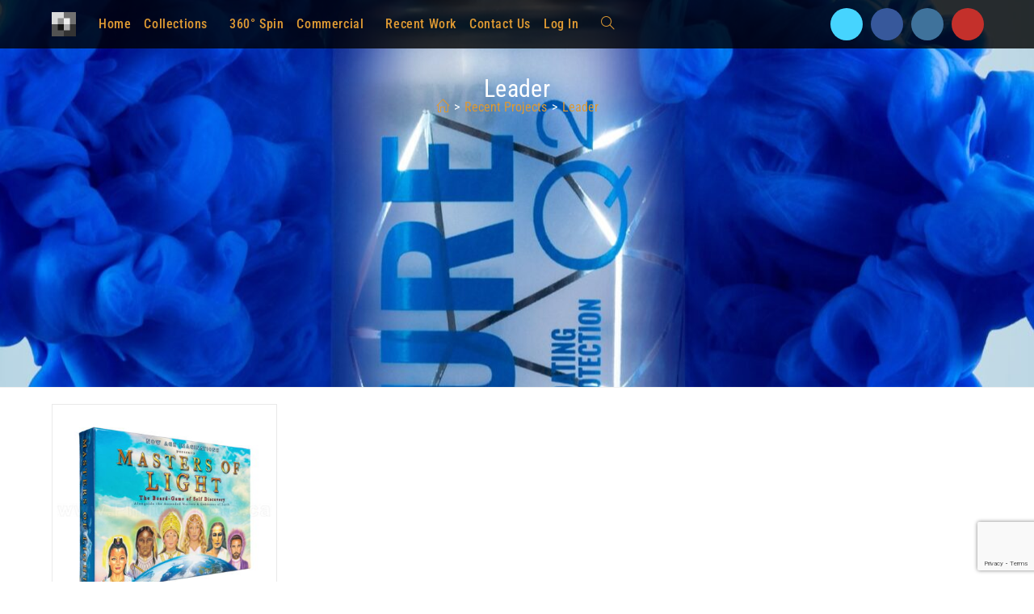

--- FILE ---
content_type: text/html; charset=UTF-8
request_url: https://philuxphoto.ca/tag/leader/
body_size: 12209
content:
<!DOCTYPE html>
<html class="html" lang="en-US">
<head>
	<meta charset="UTF-8">
	<link rel="profile" href="https://gmpg.org/xfn/11">

	<title>leader &#8211; Philux Photo &#8211; Calgary Product Photography</title>
<meta name='robots' content='max-image-preview:large' />
<meta property="og:type" content="object" />
<meta property="og:title" content="leader" />
<meta property="og:image" content="https://philuxphoto.ca/wp-content/uploads/2019/08/philux_photo_product_photography_photographer_game_board_fun_spiritual_famous_leader_5093.jpg" />
<meta property="og:image:width" content="2000" />
<meta property="og:image:height" content="2000" />
<meta property="og:url" content="https://philuxphoto.ca/tag/leader/" />
<meta property="og:site_name" content="Philux Photo - Calgary Product Photography" />
<meta property="article:publisher" content="https://www.facebook.com/PhiluxPhoto/" />
<meta name="twitter:card" content="summary_large_image" />
<meta name="twitter:title" content="leader" />
<meta name="twitter:image" content="https://philuxphoto.ca/wp-content/uploads/2019/08/philux_photo_product_photography_photographer_game_board_fun_spiritual_famous_leader_5093.jpg" />
<meta name="twitter:site" content="@PhiluxPhoto" />
<meta name="twitter:creator" content="@PhiluxPhoto" />
<meta name="viewport" content="width=device-width, initial-scale=1"><link rel='dns-prefetch' href='//www.googletagmanager.com' />
<link rel="alternate" type="application/rss+xml" title="Philux Photo - Calgary Product Photography &raquo; Feed" href="https://philuxphoto.ca/feed/" />
<link rel="alternate" type="application/rss+xml" title="Philux Photo - Calgary Product Photography &raquo; Comments Feed" href="https://philuxphoto.ca/comments/feed/" />
<link rel="alternate" type="application/rss+xml" title="Philux Photo - Calgary Product Photography &raquo; leader Tag Feed" href="https://philuxphoto.ca/tag/leader/feed/" />
<style id='wp-img-auto-sizes-contain-inline-css'>
img:is([sizes=auto i],[sizes^="auto," i]){contain-intrinsic-size:3000px 1500px}
/*# sourceURL=wp-img-auto-sizes-contain-inline-css */
</style>
<link rel='stylesheet' id='ggskin-style-css' href='https://philuxphoto.ca/wp-content/plugins/garden-gnome-package/include/ggskin.css?ver=6.9' media='all' />
<link rel='stylesheet' id='ops-swiper-css' href='https://philuxphoto.ca/wp-content/plugins/ocean-posts-slider/assets/vendors/swiper/swiper-bundle.min.css?ver=6.9' media='all' />
<link rel='stylesheet' id='ops-styles-css' href='https://philuxphoto.ca/wp-content/plugins/ocean-posts-slider/assets/css/style.min.css?ver=6.9' media='all' />
<style id='classic-theme-styles-inline-css'>
/*! This file is auto-generated */
.wp-block-button__link{color:#fff;background-color:#32373c;border-radius:9999px;box-shadow:none;text-decoration:none;padding:calc(.667em + 2px) calc(1.333em + 2px);font-size:1.125em}.wp-block-file__button{background:#32373c;color:#fff;text-decoration:none}
/*# sourceURL=/wp-includes/css/classic-themes.min.css */
</style>
<style id='global-styles-inline-css'>
:root{--wp--preset--aspect-ratio--square: 1;--wp--preset--aspect-ratio--4-3: 4/3;--wp--preset--aspect-ratio--3-4: 3/4;--wp--preset--aspect-ratio--3-2: 3/2;--wp--preset--aspect-ratio--2-3: 2/3;--wp--preset--aspect-ratio--16-9: 16/9;--wp--preset--aspect-ratio--9-16: 9/16;--wp--preset--color--black: #000000;--wp--preset--color--cyan-bluish-gray: #abb8c3;--wp--preset--color--white: #ffffff;--wp--preset--color--pale-pink: #f78da7;--wp--preset--color--vivid-red: #cf2e2e;--wp--preset--color--luminous-vivid-orange: #ff6900;--wp--preset--color--luminous-vivid-amber: #fcb900;--wp--preset--color--light-green-cyan: #7bdcb5;--wp--preset--color--vivid-green-cyan: #00d084;--wp--preset--color--pale-cyan-blue: #8ed1fc;--wp--preset--color--vivid-cyan-blue: #0693e3;--wp--preset--color--vivid-purple: #9b51e0;--wp--preset--gradient--vivid-cyan-blue-to-vivid-purple: linear-gradient(135deg,rgb(6,147,227) 0%,rgb(155,81,224) 100%);--wp--preset--gradient--light-green-cyan-to-vivid-green-cyan: linear-gradient(135deg,rgb(122,220,180) 0%,rgb(0,208,130) 100%);--wp--preset--gradient--luminous-vivid-amber-to-luminous-vivid-orange: linear-gradient(135deg,rgb(252,185,0) 0%,rgb(255,105,0) 100%);--wp--preset--gradient--luminous-vivid-orange-to-vivid-red: linear-gradient(135deg,rgb(255,105,0) 0%,rgb(207,46,46) 100%);--wp--preset--gradient--very-light-gray-to-cyan-bluish-gray: linear-gradient(135deg,rgb(238,238,238) 0%,rgb(169,184,195) 100%);--wp--preset--gradient--cool-to-warm-spectrum: linear-gradient(135deg,rgb(74,234,220) 0%,rgb(151,120,209) 20%,rgb(207,42,186) 40%,rgb(238,44,130) 60%,rgb(251,105,98) 80%,rgb(254,248,76) 100%);--wp--preset--gradient--blush-light-purple: linear-gradient(135deg,rgb(255,206,236) 0%,rgb(152,150,240) 100%);--wp--preset--gradient--blush-bordeaux: linear-gradient(135deg,rgb(254,205,165) 0%,rgb(254,45,45) 50%,rgb(107,0,62) 100%);--wp--preset--gradient--luminous-dusk: linear-gradient(135deg,rgb(255,203,112) 0%,rgb(199,81,192) 50%,rgb(65,88,208) 100%);--wp--preset--gradient--pale-ocean: linear-gradient(135deg,rgb(255,245,203) 0%,rgb(182,227,212) 50%,rgb(51,167,181) 100%);--wp--preset--gradient--electric-grass: linear-gradient(135deg,rgb(202,248,128) 0%,rgb(113,206,126) 100%);--wp--preset--gradient--midnight: linear-gradient(135deg,rgb(2,3,129) 0%,rgb(40,116,252) 100%);--wp--preset--font-size--small: 13px;--wp--preset--font-size--medium: 20px;--wp--preset--font-size--large: 36px;--wp--preset--font-size--x-large: 42px;--wp--preset--spacing--20: 0.44rem;--wp--preset--spacing--30: 0.67rem;--wp--preset--spacing--40: 1rem;--wp--preset--spacing--50: 1.5rem;--wp--preset--spacing--60: 2.25rem;--wp--preset--spacing--70: 3.38rem;--wp--preset--spacing--80: 5.06rem;--wp--preset--shadow--natural: 6px 6px 9px rgba(0, 0, 0, 0.2);--wp--preset--shadow--deep: 12px 12px 50px rgba(0, 0, 0, 0.4);--wp--preset--shadow--sharp: 6px 6px 0px rgba(0, 0, 0, 0.2);--wp--preset--shadow--outlined: 6px 6px 0px -3px rgb(255, 255, 255), 6px 6px rgb(0, 0, 0);--wp--preset--shadow--crisp: 6px 6px 0px rgb(0, 0, 0);}:where(.is-layout-flex){gap: 0.5em;}:where(.is-layout-grid){gap: 0.5em;}body .is-layout-flex{display: flex;}.is-layout-flex{flex-wrap: wrap;align-items: center;}.is-layout-flex > :is(*, div){margin: 0;}body .is-layout-grid{display: grid;}.is-layout-grid > :is(*, div){margin: 0;}:where(.wp-block-columns.is-layout-flex){gap: 2em;}:where(.wp-block-columns.is-layout-grid){gap: 2em;}:where(.wp-block-post-template.is-layout-flex){gap: 1.25em;}:where(.wp-block-post-template.is-layout-grid){gap: 1.25em;}.has-black-color{color: var(--wp--preset--color--black) !important;}.has-cyan-bluish-gray-color{color: var(--wp--preset--color--cyan-bluish-gray) !important;}.has-white-color{color: var(--wp--preset--color--white) !important;}.has-pale-pink-color{color: var(--wp--preset--color--pale-pink) !important;}.has-vivid-red-color{color: var(--wp--preset--color--vivid-red) !important;}.has-luminous-vivid-orange-color{color: var(--wp--preset--color--luminous-vivid-orange) !important;}.has-luminous-vivid-amber-color{color: var(--wp--preset--color--luminous-vivid-amber) !important;}.has-light-green-cyan-color{color: var(--wp--preset--color--light-green-cyan) !important;}.has-vivid-green-cyan-color{color: var(--wp--preset--color--vivid-green-cyan) !important;}.has-pale-cyan-blue-color{color: var(--wp--preset--color--pale-cyan-blue) !important;}.has-vivid-cyan-blue-color{color: var(--wp--preset--color--vivid-cyan-blue) !important;}.has-vivid-purple-color{color: var(--wp--preset--color--vivid-purple) !important;}.has-black-background-color{background-color: var(--wp--preset--color--black) !important;}.has-cyan-bluish-gray-background-color{background-color: var(--wp--preset--color--cyan-bluish-gray) !important;}.has-white-background-color{background-color: var(--wp--preset--color--white) !important;}.has-pale-pink-background-color{background-color: var(--wp--preset--color--pale-pink) !important;}.has-vivid-red-background-color{background-color: var(--wp--preset--color--vivid-red) !important;}.has-luminous-vivid-orange-background-color{background-color: var(--wp--preset--color--luminous-vivid-orange) !important;}.has-luminous-vivid-amber-background-color{background-color: var(--wp--preset--color--luminous-vivid-amber) !important;}.has-light-green-cyan-background-color{background-color: var(--wp--preset--color--light-green-cyan) !important;}.has-vivid-green-cyan-background-color{background-color: var(--wp--preset--color--vivid-green-cyan) !important;}.has-pale-cyan-blue-background-color{background-color: var(--wp--preset--color--pale-cyan-blue) !important;}.has-vivid-cyan-blue-background-color{background-color: var(--wp--preset--color--vivid-cyan-blue) !important;}.has-vivid-purple-background-color{background-color: var(--wp--preset--color--vivid-purple) !important;}.has-black-border-color{border-color: var(--wp--preset--color--black) !important;}.has-cyan-bluish-gray-border-color{border-color: var(--wp--preset--color--cyan-bluish-gray) !important;}.has-white-border-color{border-color: var(--wp--preset--color--white) !important;}.has-pale-pink-border-color{border-color: var(--wp--preset--color--pale-pink) !important;}.has-vivid-red-border-color{border-color: var(--wp--preset--color--vivid-red) !important;}.has-luminous-vivid-orange-border-color{border-color: var(--wp--preset--color--luminous-vivid-orange) !important;}.has-luminous-vivid-amber-border-color{border-color: var(--wp--preset--color--luminous-vivid-amber) !important;}.has-light-green-cyan-border-color{border-color: var(--wp--preset--color--light-green-cyan) !important;}.has-vivid-green-cyan-border-color{border-color: var(--wp--preset--color--vivid-green-cyan) !important;}.has-pale-cyan-blue-border-color{border-color: var(--wp--preset--color--pale-cyan-blue) !important;}.has-vivid-cyan-blue-border-color{border-color: var(--wp--preset--color--vivid-cyan-blue) !important;}.has-vivid-purple-border-color{border-color: var(--wp--preset--color--vivid-purple) !important;}.has-vivid-cyan-blue-to-vivid-purple-gradient-background{background: var(--wp--preset--gradient--vivid-cyan-blue-to-vivid-purple) !important;}.has-light-green-cyan-to-vivid-green-cyan-gradient-background{background: var(--wp--preset--gradient--light-green-cyan-to-vivid-green-cyan) !important;}.has-luminous-vivid-amber-to-luminous-vivid-orange-gradient-background{background: var(--wp--preset--gradient--luminous-vivid-amber-to-luminous-vivid-orange) !important;}.has-luminous-vivid-orange-to-vivid-red-gradient-background{background: var(--wp--preset--gradient--luminous-vivid-orange-to-vivid-red) !important;}.has-very-light-gray-to-cyan-bluish-gray-gradient-background{background: var(--wp--preset--gradient--very-light-gray-to-cyan-bluish-gray) !important;}.has-cool-to-warm-spectrum-gradient-background{background: var(--wp--preset--gradient--cool-to-warm-spectrum) !important;}.has-blush-light-purple-gradient-background{background: var(--wp--preset--gradient--blush-light-purple) !important;}.has-blush-bordeaux-gradient-background{background: var(--wp--preset--gradient--blush-bordeaux) !important;}.has-luminous-dusk-gradient-background{background: var(--wp--preset--gradient--luminous-dusk) !important;}.has-pale-ocean-gradient-background{background: var(--wp--preset--gradient--pale-ocean) !important;}.has-electric-grass-gradient-background{background: var(--wp--preset--gradient--electric-grass) !important;}.has-midnight-gradient-background{background: var(--wp--preset--gradient--midnight) !important;}.has-small-font-size{font-size: var(--wp--preset--font-size--small) !important;}.has-medium-font-size{font-size: var(--wp--preset--font-size--medium) !important;}.has-large-font-size{font-size: var(--wp--preset--font-size--large) !important;}.has-x-large-font-size{font-size: var(--wp--preset--font-size--x-large) !important;}
:where(.wp-block-post-template.is-layout-flex){gap: 1.25em;}:where(.wp-block-post-template.is-layout-grid){gap: 1.25em;}
:where(.wp-block-term-template.is-layout-flex){gap: 1.25em;}:where(.wp-block-term-template.is-layout-grid){gap: 1.25em;}
:where(.wp-block-columns.is-layout-flex){gap: 2em;}:where(.wp-block-columns.is-layout-grid){gap: 2em;}
:root :where(.wp-block-pullquote){font-size: 1.5em;line-height: 1.6;}
/*# sourceURL=global-styles-inline-css */
</style>
<link rel='stylesheet' id='contact-form-7-css' href='https://philuxphoto.ca/wp-content/plugins/contact-form-7/includes/css/styles.css?ver=6.1.4' media='all' />
<link rel='stylesheet' id='elementor-frontend-css' href='https://philuxphoto.ca/wp-content/plugins/elementor/assets/css/frontend.min.css?ver=3.34.1' media='all' />
<link rel='stylesheet' id='elementor-post-7896-css' href='https://philuxphoto.ca/wp-content/uploads/elementor/css/post-7896.css?ver=1768791508' media='all' />
<link rel='stylesheet' id='simple-line-icons-css' href='https://philuxphoto.ca/wp-content/themes/oceanwp/assets/css/third/simple-line-icons.min.css?ver=2.4.0' media='all' />
<link rel='stylesheet' id='oceanwp-style-css' href='https://philuxphoto.ca/wp-content/themes/oceanwp/assets/css/style.min.css?ver=4.1.4' media='all' />
<link rel='stylesheet' id='oceanwp-hamburgers-css' href='https://philuxphoto.ca/wp-content/themes/oceanwp/assets/css/third/hamburgers/hamburgers.min.css?ver=4.1.4' media='all' />
<link rel='stylesheet' id='oceanwp-arrow-r-css' href='https://philuxphoto.ca/wp-content/themes/oceanwp/assets/css/third/hamburgers/types/arrow-r.css?ver=4.1.4' media='all' />
<link rel='stylesheet' id='oe-widgets-style-css' href='https://philuxphoto.ca/wp-content/plugins/ocean-extra/assets/css/widgets.css?ver=6.9' media='all' />
<link rel='stylesheet' id='oss-social-share-style-css' href='https://philuxphoto.ca/wp-content/plugins/ocean-social-sharing/assets/css/style.min.css?ver=6.9' media='all' />
<link rel='stylesheet' id='oig-style-css' href='https://philuxphoto.ca/wp-content/plugins/ocean-instagram/assets/css/style.min.css?ver=6.9' media='all' />
<link rel='stylesheet' id='op-photoswipe-css' href='https://philuxphoto.ca/wp-content/plugins/ocean-portfolio/assets/vendors/PhotoSwipe/photoswipe.css?ver=6.9' media='all' />
<link rel='stylesheet' id='op-photoswipe-default-skin-css' href='https://philuxphoto.ca/wp-content/plugins/ocean-portfolio/assets/vendors/PhotoSwipe/default-skin/default-skin.css?ver=6.9' media='all' />
<link rel='stylesheet' id='op-style-css' href='https://philuxphoto.ca/wp-content/plugins/ocean-portfolio/assets/css/style.min.css?ver=6.9' media='all' />
<link rel='stylesheet' id='osh-styles-css' href='https://philuxphoto.ca/wp-content/plugins/ocean-sticky-header/assets/css/style.min.css?ver=6.9' media='all' />
<link rel='stylesheet' id='oceanwp-custom-css' href='https://philuxphoto.ca/wp-content/uploads/oceanwp/custom-style.css?ver=6.9' media='all' />
<link rel='stylesheet' id='elementor-gf-local-robotocondensed-css' href='https://philuxphoto.ca/wp-content/uploads/elementor/google-fonts/css/robotocondensed.css?ver=1742223515' media='all' />
<link rel='stylesheet' id='elementor-gf-local-roboto-css' href='https://philuxphoto.ca/wp-content/uploads/elementor/google-fonts/css/roboto.css?ver=1742223523' media='all' />
<script src="https://philuxphoto.ca/wp-includes/js/jquery/jquery.min.js?ver=3.7.1" id="jquery-core-js"></script>
<script src="https://philuxphoto.ca/wp-includes/js/jquery/jquery-migrate.min.js?ver=3.4.1" id="jquery-migrate-js"></script>
<script src="https://philuxphoto.ca/wp-content/plugins/elementor-pro/assets/js/page-transitions.min.js?ver=3.34.0" id="page-transitions-js"></script>

<!-- Google tag (gtag.js) snippet added by Site Kit -->
<!-- Google Analytics snippet added by Site Kit -->
<script src="https://www.googletagmanager.com/gtag/js?id=G-TKDK9YY58M" id="google_gtagjs-js" async></script>
<script id="google_gtagjs-js-after">
window.dataLayer = window.dataLayer || [];function gtag(){dataLayer.push(arguments);}
gtag("set","linker",{"domains":["philuxphoto.ca"]});
gtag("js", new Date());
gtag("set", "developer_id.dZTNiMT", true);
gtag("config", "G-TKDK9YY58M");
//# sourceURL=google_gtagjs-js-after
</script>
<link rel="https://api.w.org/" href="https://philuxphoto.ca/wp-json/" /><link rel="alternate" title="JSON" type="application/json" href="https://philuxphoto.ca/wp-json/wp/v2/tags/597" /><link rel="EditURI" type="application/rsd+xml" title="RSD" href="https://philuxphoto.ca/xmlrpc.php?rsd" />
<meta name="generator" content="WordPress 6.9" />
<meta name="generator" content="Site Kit by Google 1.170.0" /><meta name="generator" content="Elementor 3.34.1; features: e_font_icon_svg; settings: css_print_method-external, google_font-enabled, font_display-auto">
			<style>
				.e-con.e-parent:nth-of-type(n+4):not(.e-lazyloaded):not(.e-no-lazyload),
				.e-con.e-parent:nth-of-type(n+4):not(.e-lazyloaded):not(.e-no-lazyload) * {
					background-image: none !important;
				}
				@media screen and (max-height: 1024px) {
					.e-con.e-parent:nth-of-type(n+3):not(.e-lazyloaded):not(.e-no-lazyload),
					.e-con.e-parent:nth-of-type(n+3):not(.e-lazyloaded):not(.e-no-lazyload) * {
						background-image: none !important;
					}
				}
				@media screen and (max-height: 640px) {
					.e-con.e-parent:nth-of-type(n+2):not(.e-lazyloaded):not(.e-no-lazyload),
					.e-con.e-parent:nth-of-type(n+2):not(.e-lazyloaded):not(.e-no-lazyload) * {
						background-image: none !important;
					}
				}
			</style>
			<link rel="icon" href="https://philuxphoto.ca/wp-content/uploads/2019/03/PhPh_Logo_v02_0800x-165x165.png" sizes="32x32" />
<link rel="icon" href="https://philuxphoto.ca/wp-content/uploads/2019/03/PhPh_Logo_v02_0800x-300x300.png" sizes="192x192" />
<link rel="apple-touch-icon" href="https://philuxphoto.ca/wp-content/uploads/2019/03/PhPh_Logo_v02_0800x-300x300.png" />
<meta name="msapplication-TileImage" content="https://philuxphoto.ca/wp-content/uploads/2019/03/PhPh_Logo_v02_0800x-300x300.png" />
</head>

<body class="archive tag tag-leader tag-597 wp-custom-logo wp-embed-responsive wp-theme-oceanwp oceanwp-theme dropdown-mobile has-transparent-header no-header-border default-breakpoint content-full-width content-max-width has-breadcrumbs has-blog-grid has-fixed-footer pagination-center elementor-default elementor-kit-7793" itemscope="itemscope" itemtype="https://schema.org/Blog">

			<e-page-transition preloader-type="animation" preloader-animation-type="pulsing-dots" class="e-page-transition--entering" exclude="^https\:\/\/philuxphoto\.ca\/wp\-admin\/">
					</e-page-transition>
		
	
	<div id="outer-wrap" class="site clr">

		<a class="skip-link screen-reader-text" href="#main">Skip to content</a>

		
		<div id="wrap" class="clr">

			
				<div id="transparent-header-wrap" class="clr">
	
<header id="site-header" class="transparent-header has-social left-menu clr fixed-scroll fixed-header up-effect" data-height="60" itemscope="itemscope" itemtype="https://schema.org/WPHeader" role="banner">

	
					
			<div id="site-header-inner" class="clr container">

				
				

<div id="site-logo" class="clr has-sticky-logo" itemscope itemtype="https://schema.org/Brand" >

	
	<div id="site-logo-inner" class="clr">

		<a href="https://philuxphoto.ca/" class="custom-logo-link" rel="home"><img fetchpriority="high" width="800" height="800" src="https://philuxphoto.ca/wp-content/uploads/2019/03/PhPh_Logo_v02_0800x.png" class="custom-logo" alt="Philux Photo &#8211; Calgary Product Photography" decoding="async" srcset="https://philuxphoto.ca/wp-content/uploads/2019/03/PhPh_Logo_v02_0800x.png 1x, https://philuxphoto.ca/wp-content/uploads/2019/03/PhPh_Logo_v02_0800x.png 2x" sizes="(max-width: 800px) 100vw, 800px" /></a><a href="https://philuxphoto.ca/" class="sticky-logo-link" rel="home" itemprop="url"><img src="https://philuxphoto.ca/wp-content/uploads/2015/07/pp_logo_200x.jpg" class="sticky-logo" width="200" height="200" alt="Logo Philux Photo Product Commercial Photography " itemprop="url" srcset="https://philuxphoto.ca/wp-content/uploads/2015/07/pp_logo_200x.jpg 1x, https://philuxphoto.ca/wp-content/uploads/2019/03/PhPh_Logo_v02_0800x.png 2x"/></a>
	</div><!-- #site-logo-inner -->

	
	
</div><!-- #site-logo -->


<div class="oceanwp-social-menu clr social-with-style">

	<div class="social-menu-inner clr colored">

		
			<ul aria-label="Social links">

				<li class="oceanwp-twitter"><a href="https://twitter.com/PhiluxPhoto" aria-label="X" target="_self" ><i class=" fa-brands fa-x-twitter" aria-hidden="true" role="img"></i></a></li><li class="oceanwp-facebook"><a href="https://www.facebook.com/PhiluxPhoto/" aria-label="Facebook" target="_self" ><i class=" fab fa-facebook" aria-hidden="true" role="img"></i></a></li><li class="oceanwp-instagram"><a href="https://www.instagram.com/philuxphoto" aria-label="Instagram" target="_self" ><i class=" fab fa-instagram" aria-hidden="true" role="img"></i></a></li><li class="oceanwp-youtube"><a href="https://www.youtube.com/channel/UCuVltblDwelcZitOmX1jGYQ" aria-label="Youtube" target="_self" ><i class=" fab fa-youtube" aria-hidden="true" role="img"></i></a></li>
			</ul>

		
	</div>

</div>
			<div id="site-navigation-wrap" class="clr">
			
			
			
			<nav id="site-navigation" class="navigation main-navigation clr" itemscope="itemscope" itemtype="https://schema.org/SiteNavigationElement" role="navigation" >

				<ul id="menu-menu-01" class="main-menu dropdown-menu sf-menu"><li id="menu-item-144" class="menu-item menu-item-type-post_type menu-item-object-page menu-item-home menu-item-144"><a href="https://philuxphoto.ca/" class="menu-link"><span class="text-wrap">Home</span></a></li><li id="menu-item-170" class="menu-item menu-item-type-custom menu-item-object-custom menu-item-has-children dropdown menu-item-170"><a title="Product Photography Portfolio" href="#" class="menu-link"><span class="text-wrap">Collections<i class="nav-arrow fa fa-angle-down" aria-hidden="true" role="img"></i></span></a>
<ul class="sub-menu">
	<li id="menu-item-8977" class="menu-item menu-item-type-post_type menu-item-object-page menu-item-8977"><a href="https://philuxphoto.ca/business-portraits-headshots/" class="menu-link"><span class="text-wrap">Business Portraits</span></a></li>	<li id="menu-item-4306" class="menu-item menu-item-type-post_type menu-item-object-page menu-item-4306"><a href="https://philuxphoto.ca/graphics-collages/" class="menu-link"><span class="text-wrap">Graphics – Collages</span></a></li>	<li id="menu-item-523" class="menu-item menu-item-type-post_type menu-item-object-page menu-item-523"><a title="Food Photography" href="https://philuxphoto.ca/food/" class="menu-link"><span class="text-wrap">Food</span></a></li>	<li id="menu-item-649" class="menu-item menu-item-type-post_type menu-item-object-page menu-item-649"><a title="Clothing Photography" href="https://philuxphoto.ca/clothing/" class="menu-link"><span class="text-wrap">Clothing</span></a></li>	<li id="menu-item-1923" class="menu-item menu-item-type-post_type menu-item-object-page menu-item-1923"><a href="https://philuxphoto.ca/industrial-tools-hardware/" class="menu-link"><span class="text-wrap">Tools &#8211; PPE &#8211; Hardware</span></a></li>	<li id="menu-item-671" class="menu-item menu-item-type-post_type menu-item-object-page menu-item-671"><a title="Home Decor Photography" href="https://philuxphoto.ca/home-decor/" class="menu-link"><span class="text-wrap">Home Decor</span></a></li>	<li id="menu-item-631" class="menu-item menu-item-type-post_type menu-item-object-page menu-item-631"><a title="Jewelry Photography" href="https://philuxphoto.ca/jewelry/" class="menu-link"><span class="text-wrap">Jewelry Mix</span></a></li></ul>
</li><li id="menu-item-1458" class="menu-item menu-item-type-custom menu-item-object-custom menu-item-1458"><a href="https://philuxphoto.ca/object-vr-360-product/" class="menu-link"><span class="text-wrap">360° Spin</span></a></li><li id="menu-item-1415" class="menu-item menu-item-type-custom menu-item-object-custom menu-item-has-children dropdown menu-item-1415"><a href="#" class="menu-link"><span class="text-wrap">Commercial<i class="nav-arrow fa fa-angle-down" aria-hidden="true" role="img"></i></span></a>
<ul class="sub-menu">
	<li id="menu-item-1598" class="menu-item menu-item-type-post_type menu-item-object-page menu-item-1598"><a href="https://philuxphoto.ca/commercial-photography-portfolio/" class="menu-link"><span class="text-wrap">Commercial Photography</span></a></li>	<li id="menu-item-6366" class="menu-item menu-item-type-post_type menu-item-object-post menu-item-6366"><a href="https://philuxphoto.ca/caffe-rosso-commercial-photography/" class="menu-link"><span class="text-wrap">Caffe Rosso</span></a></li>	<li id="menu-item-6320" class="menu-item menu-item-type-post_type menu-item-object-post menu-item-6320"><a href="https://philuxphoto.ca/oolong-tea-house/" class="menu-link"><span class="text-wrap">Oolong Tea House</span></a></li>	<li id="menu-item-6415" class="menu-item menu-item-type-post_type menu-item-object-post menu-item-6415"><a href="https://philuxphoto.ca/veterinary-clinic/" class="menu-link"><span class="text-wrap">Veterinary Clinic</span></a></li></ul>
</li><li id="menu-item-103" class="menu-item menu-item-type-post_type menu-item-object-page current_page_parent menu-item-103"><a href="https://philuxphoto.ca/recent-projects/" class="menu-link"><span class="text-wrap">Recent Work</span></a></li><li id="menu-item-121" class="menu-item menu-item-type-post_type menu-item-object-page menu-item-121"><a title="Contact Philux Photo" href="https://philuxphoto.ca/contact/" class="menu-link"><span class="text-wrap">Contact Us</span></a></li><li id="menu-item-11629" class="menu-item menu-item-type-post_type menu-item-object-page menu-item-has-children dropdown menu-item-11629"><a href="https://philuxphoto.ca/login/" class="menu-link"><span class="text-wrap">Log In<i class="nav-arrow fa fa-angle-down" aria-hidden="true" role="img"></i></span></a>
<ul class="sub-menu">
	<li id="menu-item-11262" class="menu-item menu-item-type-post_type menu-item-object-page menu-item-11262"><a href="https://philuxphoto.ca/client-galleries/" class="menu-link"><span class="text-wrap">Client Galleries</span></a></li>	<li id="menu-item-11345" class="menu-item menu-item-type-post_type menu-item-object-page menu-item-11345"><a href="https://philuxphoto.ca/client-galleries/account/" class="menu-link"><span class="text-wrap">Account</span></a></li>	<li id="menu-item-11333" class="menu-item menu-item-type-post_type menu-item-object-page menu-item-11333"><a href="https://philuxphoto.ca/register/" class="menu-link"><span class="text-wrap">Register</span></a></li>	<li id="menu-item-11334" class="menu-item menu-item-type-post_type menu-item-object-page menu-item-11334"><a href="https://philuxphoto.ca/client-galleries/favorites/" class="menu-link"><span class="text-wrap">Favorites</span></a></li>	<li id="menu-item-11332" class="menu-item menu-item-type-post_type menu-item-object-page menu-item-11332"><a href="https://philuxphoto.ca/recover/" class="menu-link"><span class="text-wrap">Recover Password</span></a></li>	<li id="menu-item-11336" class="menu-item menu-item-type-post_type menu-item-object-page menu-item-11336"><a href="https://philuxphoto.ca/client-galleries/cart/" class="menu-link"><span class="text-wrap">Cart</span></a></li>	<li id="menu-item-11335" class="menu-item menu-item-type-post_type menu-item-object-page menu-item-11335"><a href="https://philuxphoto.ca/client-galleries/checkout/" class="menu-link"><span class="text-wrap">Checkout</span></a></li></ul>
</li><li class="search-toggle-li" ><a href="https://philuxphoto.ca/#" class="site-search-toggle search-dropdown-toggle"><span class="screen-reader-text">Toggle website search</span><i class=" icon-magnifier" aria-hidden="true" role="img"></i></a></li></ul>
<div id="searchform-dropdown" class="header-searchform-wrap clr" >
	
<form aria-label="Search this website" role="search" method="get" class="searchform" action="https://philuxphoto.ca/">	
	<input aria-label="Insert search query" type="search" id="ocean-search-form-1" class="field" autocomplete="off" placeholder="Search" name="s">
		</form>
</div><!-- #searchform-dropdown -->

			</nav><!-- #site-navigation -->

			
			
					</div><!-- #site-navigation-wrap -->
			
		
	
				
	
	<div class="oceanwp-mobile-menu-icon clr mobile-right">

		
		
		
		<a href="https://philuxphoto.ca/#mobile-menu-toggle" class="mobile-menu"  aria-label="Mobile Menu">
							<div class="hamburger hamburger--arrow-r" aria-expanded="false" role="navigation">
					<div class="hamburger-box">
						<div class="hamburger-inner"></div>
					</div>
				</div>
								<span class="oceanwp-text">Menu</span>
				<span class="oceanwp-close-text">Close</span>
						</a>

		
		
		
	</div><!-- #oceanwp-mobile-menu-navbar -->

	

			</div><!-- #site-header-inner -->

			
<div id="mobile-dropdown" class="clr" >

	<nav class="clr has-social" itemscope="itemscope" itemtype="https://schema.org/SiteNavigationElement">

		<ul id="menu-menu-2" class="menu"><li class="menu-item menu-item-type-post_type menu-item-object-page menu-item-home menu-item-144"><a href="https://philuxphoto.ca/">Home</a></li>
<li class="menu-item menu-item-type-custom menu-item-object-custom menu-item-has-children menu-item-170"><a href="#" title="Product Photography Portfolio">Collections</a>
<ul class="sub-menu">
	<li class="menu-item menu-item-type-post_type menu-item-object-page menu-item-8977"><a href="https://philuxphoto.ca/business-portraits-headshots/">Business Portraits</a></li>
	<li class="menu-item menu-item-type-post_type menu-item-object-page menu-item-4306"><a href="https://philuxphoto.ca/graphics-collages/">Graphics – Collages</a></li>
	<li class="menu-item menu-item-type-post_type menu-item-object-page menu-item-523"><a href="https://philuxphoto.ca/food/" title="Food Photography">Food</a></li>
	<li class="menu-item menu-item-type-post_type menu-item-object-page menu-item-649"><a href="https://philuxphoto.ca/clothing/" title="Clothing Photography">Clothing</a></li>
	<li class="menu-item menu-item-type-post_type menu-item-object-page menu-item-1923"><a href="https://philuxphoto.ca/industrial-tools-hardware/">Tools &#8211; PPE &#8211; Hardware</a></li>
	<li class="menu-item menu-item-type-post_type menu-item-object-page menu-item-671"><a href="https://philuxphoto.ca/home-decor/" title="Home Decor Photography">Home Decor</a></li>
	<li class="menu-item menu-item-type-post_type menu-item-object-page menu-item-631"><a href="https://philuxphoto.ca/jewelry/" title="Jewelry Photography">Jewelry Mix</a></li>
</ul>
</li>
<li class="menu-item menu-item-type-custom menu-item-object-custom menu-item-1458"><a href="https://philuxphoto.ca/object-vr-360-product/">360° Spin</a></li>
<li class="menu-item menu-item-type-custom menu-item-object-custom menu-item-has-children menu-item-1415"><a href="#">Commercial</a>
<ul class="sub-menu">
	<li class="menu-item menu-item-type-post_type menu-item-object-page menu-item-1598"><a href="https://philuxphoto.ca/commercial-photography-portfolio/">Commercial Photography</a></li>
	<li class="menu-item menu-item-type-post_type menu-item-object-post menu-item-6366"><a href="https://philuxphoto.ca/caffe-rosso-commercial-photography/">Caffe Rosso</a></li>
	<li class="menu-item menu-item-type-post_type menu-item-object-post menu-item-6320"><a href="https://philuxphoto.ca/oolong-tea-house/">Oolong Tea House</a></li>
	<li class="menu-item menu-item-type-post_type menu-item-object-post menu-item-6415"><a href="https://philuxphoto.ca/veterinary-clinic/">Veterinary Clinic</a></li>
</ul>
</li>
<li class="menu-item menu-item-type-post_type menu-item-object-page current_page_parent menu-item-103"><a href="https://philuxphoto.ca/recent-projects/">Recent Work</a></li>
<li class="menu-item menu-item-type-post_type menu-item-object-page menu-item-121"><a href="https://philuxphoto.ca/contact/" title="Contact Philux Photo">Contact Us</a></li>
<li class="menu-item menu-item-type-post_type menu-item-object-page menu-item-has-children menu-item-11629"><a href="https://philuxphoto.ca/login/">Log In</a>
<ul class="sub-menu">
	<li class="menu-item menu-item-type-post_type menu-item-object-page menu-item-11262"><a href="https://philuxphoto.ca/client-galleries/">Client Galleries</a></li>
	<li class="menu-item menu-item-type-post_type menu-item-object-page menu-item-11345"><a href="https://philuxphoto.ca/client-galleries/account/">Account</a></li>
	<li class="menu-item menu-item-type-post_type menu-item-object-page menu-item-11333"><a href="https://philuxphoto.ca/register/">Register</a></li>
	<li class="menu-item menu-item-type-post_type menu-item-object-page menu-item-11334"><a href="https://philuxphoto.ca/client-galleries/favorites/">Favorites</a></li>
	<li class="menu-item menu-item-type-post_type menu-item-object-page menu-item-11332"><a href="https://philuxphoto.ca/recover/">Recover Password</a></li>
	<li class="menu-item menu-item-type-post_type menu-item-object-page menu-item-11336"><a href="https://philuxphoto.ca/client-galleries/cart/">Cart</a></li>
	<li class="menu-item menu-item-type-post_type menu-item-object-page menu-item-11335"><a href="https://philuxphoto.ca/client-galleries/checkout/">Checkout</a></li>
</ul>
</li>
<li class="search-toggle-li" ><a href="https://philuxphoto.ca/#" class="site-search-toggle search-dropdown-toggle"><span class="screen-reader-text">Toggle website search</span><i class=" icon-magnifier" aria-hidden="true" role="img"></i></a></li></ul>
<div class="oceanwp-social-menu clr social-with-style">

	<div class="social-menu-inner clr colored">

		
			<ul aria-label="Social links">

				<li class="oceanwp-twitter"><a href="https://twitter.com/PhiluxPhoto" aria-label="X" target="_self" ><i class=" fa-brands fa-x-twitter" aria-hidden="true" role="img"></i></a></li><li class="oceanwp-facebook"><a href="https://www.facebook.com/PhiluxPhoto/" aria-label="Facebook" target="_self" ><i class=" fab fa-facebook" aria-hidden="true" role="img"></i></a></li><li class="oceanwp-instagram"><a href="https://www.instagram.com/philuxphoto" aria-label="Instagram" target="_self" ><i class=" fab fa-instagram" aria-hidden="true" role="img"></i></a></li><li class="oceanwp-youtube"><a href="https://www.youtube.com/channel/UCuVltblDwelcZitOmX1jGYQ" aria-label="Youtube" target="_self" ><i class=" fab fa-youtube" aria-hidden="true" role="img"></i></a></li>
			</ul>

		
	</div>

</div>

<div id="mobile-menu-search" class="clr">
	<form aria-label="Search this website" method="get" action="https://philuxphoto.ca/" class="mobile-searchform">
		<input aria-label="Insert search query" value="" class="field" id="ocean-mobile-search-2" type="search" name="s" autocomplete="off" placeholder="Search" />
		<button aria-label="Submit search" type="submit" class="searchform-submit">
			<i class=" icon-magnifier" aria-hidden="true" role="img"></i>		</button>
					</form>
</div><!-- .mobile-menu-search -->

	</nav>

</div>

			
			
		
		
</header><!-- #site-header -->

	</div>
	
			
			<main id="main" class="site-main clr"  role="main">

				

<header class="page-header centered-minimal-page-header">

	
	<div class="container clr page-header-inner">

		
			<h1 class="page-header-title clr" itemprop="headline">leader</h1>

			
		
		<nav role="navigation" aria-label="Breadcrumbs" class="site-breadcrumbs clr position-under-title"><ol class="trail-items" itemscope itemtype="http://schema.org/BreadcrumbList"><meta name="numberOfItems" content="3" /><meta name="itemListOrder" content="Ascending" /><li class="trail-item trail-begin" itemprop="itemListElement" itemscope itemtype="https://schema.org/ListItem"><a href="https://philuxphoto.ca" rel="home" aria-label="Home" itemprop="item"><span itemprop="name"><i class=" icon-home" aria-hidden="true" role="img"></i><span class="breadcrumb-home has-icon">Home</span></span></a><span class="breadcrumb-sep">&gt;</span><meta itemprop="position" content="1" /></li><li class="trail-item" itemprop="itemListElement" itemscope itemtype="https://schema.org/ListItem"><a href="https://philuxphoto.ca/recent-projects/" itemprop="item"><span itemprop="name">Recent Projects</span></a><span class="breadcrumb-sep">&gt;</span><meta itemprop="position" content="2" /></li><li class="trail-item trail-end" itemprop="itemListElement" itemscope itemtype="https://schema.org/ListItem"><span itemprop="name"><a href="https://philuxphoto.ca/tag/leader/">leader</a></span><meta itemprop="position" content="3" /></li></ol></nav>
	</div><!-- .page-header-inner -->

	
	
</header><!-- .page-header -->


	
	<div id="content-wrap" class="container clr">

		
		<div id="primary" class="content-area clr">

			
			<div id="content" class="site-content clr">

				
										<div id="blog-entries" class="entries clr oceanwp-row blog-grid tablet-col tablet-2-col mobile-col mobile-1-col blog-equal-heights infinite-scroll-wrap">

							
							
								
								
	<article id="post-7694" class="blog-entry clr col span_1_of_4 col-1 item-entry grid-entry post-7694 post type-post status-publish format-standard has-post-thumbnail hentry category-amazon category-creative category-group category-hero category-studio category-white-background tag-amazon tag-board tag-card tag-game tag-leader tag-spiritual tag-white-background entry has-media">

		<div class="blog-entry-inner clr">

			
<div class="thumbnail">

	<a href="https://philuxphoto.ca/board-game-now-age/" class="thumbnail-link">

		
			<img src="https://philuxphoto.ca/wp-content/uploads/2019/08/philux_photo_product_photography_photographer_game_board_fun_spiritual_famous_leader_5093-400x400.jpg" alt="Board Game Now Age" width="400" height="400" itemprop="image" />

						<span class="overlay"></span>
			
	</a>

	
</div><!-- .thumbnail -->


<header class="blog-entry-header clr">
	<h1 class="blog-entry-title entry-title">
		<a href="https://philuxphoto.ca/board-game-now-age/"  rel="bookmark">Board Game Now Age</a>
	</h1><!-- .blog-entry-title -->
</header><!-- .blog-entry-header -->


<ul class="meta obem-default clr" aria-label="Post details:">

	
		
		
		
					<li class="meta-cat"><span class="screen-reader-text">Post category:</span><i class=" icon-folder" aria-hidden="true" role="img"></i><a href="https://philuxphoto.ca/category/amazon/" rel="category tag">Amazon</a><span class="owp-sep" aria-hidden="true">/</span><a href="https://philuxphoto.ca/category/creative/" rel="category tag">Creative</a><span class="owp-sep" aria-hidden="true">/</span><a href="https://philuxphoto.ca/category/group/" rel="category tag">Group</a><span class="owp-sep" aria-hidden="true">/</span><a href="https://philuxphoto.ca/category/hero/" rel="category tag">Hero</a><span class="owp-sep" aria-hidden="true">/</span><a href="https://philuxphoto.ca/category/studio/" rel="category tag">Studio</a><span class="owp-sep" aria-hidden="true">/</span><a href="https://philuxphoto.ca/category/white-background/" rel="category tag">White Background</a></li>
		
		
		
	
</ul>


			
		</div><!-- .blog-entry-inner -->

	</article><!-- #post-## -->

	
								
							
						</div><!-- #blog-entries -->

							<div class="scroller-status"><div class="loader-ellips infinite-scroll-request"><span class="loader-ellips__dot"></span><span class="loader-ellips__dot"></span><span class="loader-ellips__dot"></span><span class="loader-ellips__dot"></span></div><p class="scroller-status__message infinite-scroll-last">Infinite Scroll has Ended.</p><p class="scroller-status__message infinite-scroll-error">No more posts to load.</p></div><div class="infinite-scroll-nav clr"><div class="alignleft newer-posts"></div><div class="alignright older-posts"></div></div>
					
				
			</div><!-- #content -->

			
		</div><!-- #primary -->

		
	</div><!-- #content-wrap -->

	

	</main><!-- #main -->

	
	
	
		
<footer id="footer" class="site-footer" itemscope="itemscope" itemtype="https://schema.org/WPFooter" role="contentinfo">

	
	<div id="footer-inner" class="clr">

		

<div id="footer-widgets" class="oceanwp-row clr tablet-1-col mobile-1-col">

	
	<div class="footer-widgets-inner">

				<div data-elementor-type="wp-post" data-elementor-id="7896" class="elementor elementor-7896" data-elementor-post-type="oceanwp_library">
						<section class="elementor-section elementor-top-section elementor-element elementor-element-fd51de2 elementor-section-boxed elementor-section-height-default elementor-section-height-default" data-id="fd51de2" data-element_type="section">
						<div class="elementor-container elementor-column-gap-narrow">
					<div class="elementor-column elementor-col-25 elementor-top-column elementor-element elementor-element-f28c8c2" data-id="f28c8c2" data-element_type="column">
			<div class="elementor-widget-wrap elementor-element-populated">
						<div class="elementor-element elementor-element-c2eaa68 elementor-widget elementor-widget-heading" data-id="c2eaa68" data-element_type="widget" data-widget_type="heading.default">
					<h2 class="elementor-heading-title elementor-size-default">Contact</h2>				</div>
				<div class="elementor-element elementor-element-79af6bf elementor-align-start elementor-icon-list--layout-traditional elementor-list-item-link-full_width elementor-widget elementor-widget-icon-list" data-id="79af6bf" data-element_type="widget" data-widget_type="icon-list.default">
							<ul class="elementor-icon-list-items">
							<li class="elementor-icon-list-item">
											<a href="tel:4038092464">

												<span class="elementor-icon-list-icon">
							<svg aria-hidden="true" class="e-font-icon-svg e-fas-phone" viewBox="0 0 512 512" xmlns="http://www.w3.org/2000/svg"><path d="M493.4 24.6l-104-24c-11.3-2.6-22.9 3.3-27.5 13.9l-48 112c-4.2 9.8-1.4 21.3 6.9 28l60.6 49.6c-36 76.7-98.9 140.5-177.2 177.2l-49.6-60.6c-6.8-8.3-18.2-11.1-28-6.9l-112 48C3.9 366.5-2 378.1.6 389.4l24 104C27.1 504.2 36.7 512 48 512c256.1 0 464-207.5 464-464 0-11.2-7.7-20.9-18.6-23.4z"></path></svg>						</span>
										<span class="elementor-icon-list-text">+1 (403) 809-2464</span>
											</a>
									</li>
								<li class="elementor-icon-list-item">
											<a href="mailto:dan@philuxphoto.ca">

												<span class="elementor-icon-list-icon">
							<svg aria-hidden="true" class="e-font-icon-svg e-fas-envelope" viewBox="0 0 512 512" xmlns="http://www.w3.org/2000/svg"><path d="M502.3 190.8c3.9-3.1 9.7-.2 9.7 4.7V400c0 26.5-21.5 48-48 48H48c-26.5 0-48-21.5-48-48V195.6c0-5 5.7-7.8 9.7-4.7 22.4 17.4 52.1 39.5 154.1 113.6 21.1 15.4 56.7 47.8 92.2 47.6 35.7.3 72-32.8 92.3-47.6 102-74.1 131.6-96.3 154-113.7zM256 320c23.2.4 56.6-29.2 73.4-41.4 132.7-96.3 142.8-104.7 173.4-128.7 5.8-4.5 9.2-11.5 9.2-18.9v-19c0-26.5-21.5-48-48-48H48C21.5 64 0 85.5 0 112v19c0 7.4 3.4 14.3 9.2 18.9 30.6 23.9 40.7 32.4 173.4 128.7 16.8 12.2 50.2 41.8 73.4 41.4z"></path></svg>						</span>
										<span class="elementor-icon-list-text">dan@philuxphoto.ca</span>
											</a>
									</li>
								<li class="elementor-icon-list-item">
											<a href="https://g.page/PhiluxPhoto?share">

												<span class="elementor-icon-list-icon">
							<svg aria-hidden="true" class="e-font-icon-svg e-fas-location-arrow" viewBox="0 0 512 512" xmlns="http://www.w3.org/2000/svg"><path d="M444.52 3.52L28.74 195.42c-47.97 22.39-31.98 92.75 19.19 92.75h175.91v175.91c0 51.17 70.36 67.17 92.75 19.19l191.9-415.78c15.99-38.39-25.59-79.97-63.97-63.97z"></path></svg>						</span>
										<span class="elementor-icon-list-text">1903A 21 Ave NW - Calgary</span>
											</a>
									</li>
						</ul>
						</div>
					</div>
		</div>
				<div class="elementor-column elementor-col-25 elementor-top-column elementor-element elementor-element-94e4065" data-id="94e4065" data-element_type="column">
			<div class="elementor-widget-wrap elementor-element-populated">
						<div class="elementor-element elementor-element-c41c82f elementor-widget elementor-widget-heading" data-id="c41c82f" data-element_type="widget" data-widget_type="heading.default">
					<h2 class="elementor-heading-title elementor-size-default">Guide</h2>				</div>
				<div class="elementor-element elementor-element-f4e139c elementor-align-start elementor-icon-list--layout-traditional elementor-list-item-link-full_width elementor-widget elementor-widget-icon-list" data-id="f4e139c" data-element_type="widget" data-widget_type="icon-list.default">
							<ul class="elementor-icon-list-items">
							<li class="elementor-icon-list-item">
											<a href="https://philuxphoto.ca/shadows/">

												<span class="elementor-icon-list-icon">
							<svg aria-hidden="true" class="e-font-icon-svg e-fas-angle-right" viewBox="0 0 256 512" xmlns="http://www.w3.org/2000/svg"><path d="M224.3 273l-136 136c-9.4 9.4-24.6 9.4-33.9 0l-22.6-22.6c-9.4-9.4-9.4-24.6 0-33.9l96.4-96.4-96.4-96.4c-9.4-9.4-9.4-24.6 0-33.9L54.3 103c9.4-9.4 24.6-9.4 33.9 0l136 136c9.5 9.4 9.5 24.6.1 34z"></path></svg>						</span>
										<span class="elementor-icon-list-text">Shadows</span>
											</a>
									</li>
								<li class="elementor-icon-list-item">
											<a href="https://philuxphoto.ca/transparency/">

												<span class="elementor-icon-list-icon">
							<svg aria-hidden="true" class="e-font-icon-svg e-fas-angle-right" viewBox="0 0 256 512" xmlns="http://www.w3.org/2000/svg"><path d="M224.3 273l-136 136c-9.4 9.4-24.6 9.4-33.9 0l-22.6-22.6c-9.4-9.4-9.4-24.6 0-33.9l96.4-96.4-96.4-96.4c-9.4-9.4-9.4-24.6 0-33.9L54.3 103c9.4-9.4 24.6-9.4 33.9 0l136 136c9.5 9.4 9.5 24.6.1 34z"></path></svg>						</span>
										<span class="elementor-icon-list-text">Transparency</span>
											</a>
									</li>
								<li class="elementor-icon-list-item">
											<a href="https://philuxphoto.ca/collages/">

												<span class="elementor-icon-list-icon">
							<svg aria-hidden="true" class="e-font-icon-svg e-fas-angle-right" viewBox="0 0 256 512" xmlns="http://www.w3.org/2000/svg"><path d="M224.3 273l-136 136c-9.4 9.4-24.6 9.4-33.9 0l-22.6-22.6c-9.4-9.4-9.4-24.6 0-33.9l96.4-96.4-96.4-96.4c-9.4-9.4-9.4-24.6 0-33.9L54.3 103c9.4-9.4 24.6-9.4 33.9 0l136 136c9.5 9.4 9.5 24.6.1 34z"></path></svg>						</span>
										<span class="elementor-icon-list-text">Collages</span>
											</a>
									</li>
								<li class="elementor-icon-list-item">
											<a href="https://philuxphoto.ca/retouching/">

												<span class="elementor-icon-list-icon">
							<svg aria-hidden="true" class="e-font-icon-svg e-fas-angle-right" viewBox="0 0 256 512" xmlns="http://www.w3.org/2000/svg"><path d="M224.3 273l-136 136c-9.4 9.4-24.6 9.4-33.9 0l-22.6-22.6c-9.4-9.4-9.4-24.6 0-33.9l96.4-96.4-96.4-96.4c-9.4-9.4-9.4-24.6 0-33.9L54.3 103c9.4-9.4 24.6-9.4 33.9 0l136 136c9.5 9.4 9.5 24.6.1 34z"></path></svg>						</span>
										<span class="elementor-icon-list-text">Retouching</span>
											</a>
									</li>
								<li class="elementor-icon-list-item">
											<a href="https://philuxphoto.ca/graphics-collages/">

												<span class="elementor-icon-list-icon">
							<svg aria-hidden="true" class="e-font-icon-svg e-fas-angle-right" viewBox="0 0 256 512" xmlns="http://www.w3.org/2000/svg"><path d="M224.3 273l-136 136c-9.4 9.4-24.6 9.4-33.9 0l-22.6-22.6c-9.4-9.4-9.4-24.6 0-33.9l96.4-96.4-96.4-96.4c-9.4-9.4-9.4-24.6 0-33.9L54.3 103c9.4-9.4 24.6-9.4 33.9 0l136 136c9.5 9.4 9.5 24.6.1 34z"></path></svg>						</span>
										<span class="elementor-icon-list-text">Graphics</span>
											</a>
									</li>
								<li class="elementor-icon-list-item">
											<a href="https://philuxphoto.ca/reflections-101/">

												<span class="elementor-icon-list-icon">
							<svg aria-hidden="true" class="e-font-icon-svg e-fas-angle-right" viewBox="0 0 256 512" xmlns="http://www.w3.org/2000/svg"><path d="M224.3 273l-136 136c-9.4 9.4-24.6 9.4-33.9 0l-22.6-22.6c-9.4-9.4-9.4-24.6 0-33.9l96.4-96.4-96.4-96.4c-9.4-9.4-9.4-24.6 0-33.9L54.3 103c9.4-9.4 24.6-9.4 33.9 0l136 136c9.5 9.4 9.5 24.6.1 34z"></path></svg>						</span>
										<span class="elementor-icon-list-text">Reflections</span>
											</a>
									</li>
						</ul>
						</div>
					</div>
		</div>
				<div class="elementor-column elementor-col-25 elementor-top-column elementor-element elementor-element-8238a23" data-id="8238a23" data-element_type="column">
			<div class="elementor-widget-wrap elementor-element-populated">
						<div class="elementor-element elementor-element-e040197 elementor-widget elementor-widget-heading" data-id="e040197" data-element_type="widget" data-widget_type="heading.default">
					<h2 class="elementor-heading-title elementor-size-default">About Us</h2>				</div>
				<div class="elementor-element elementor-element-fb23563 elementor-align-start elementor-icon-list--layout-traditional elementor-list-item-link-full_width elementor-widget elementor-widget-icon-list" data-id="fb23563" data-element_type="widget" data-widget_type="icon-list.default">
							<ul class="elementor-icon-list-items">
							<li class="elementor-icon-list-item">
											<a href="https://philuxphoto.ca/the-philux-photo-team/">

												<span class="elementor-icon-list-icon">
							<svg aria-hidden="true" class="e-font-icon-svg e-fas-angle-right" viewBox="0 0 256 512" xmlns="http://www.w3.org/2000/svg"><path d="M224.3 273l-136 136c-9.4 9.4-24.6 9.4-33.9 0l-22.6-22.6c-9.4-9.4-9.4-24.6 0-33.9l96.4-96.4-96.4-96.4c-9.4-9.4-9.4-24.6 0-33.9L54.3 103c9.4-9.4 24.6-9.4 33.9 0l136 136c9.5 9.4 9.5 24.6.1 34z"></path></svg>						</span>
										<span class="elementor-icon-list-text">The Team</span>
											</a>
									</li>
								<li class="elementor-icon-list-item">
											<a href="https://philuxphoto.ca/contact/">

												<span class="elementor-icon-list-icon">
							<svg aria-hidden="true" class="e-font-icon-svg e-fas-angle-right" viewBox="0 0 256 512" xmlns="http://www.w3.org/2000/svg"><path d="M224.3 273l-136 136c-9.4 9.4-24.6 9.4-33.9 0l-22.6-22.6c-9.4-9.4-9.4-24.6 0-33.9l96.4-96.4-96.4-96.4c-9.4-9.4-9.4-24.6 0-33.9L54.3 103c9.4-9.4 24.6-9.4 33.9 0l136 136c9.5 9.4 9.5 24.6.1 34z"></path></svg>						</span>
										<span class="elementor-icon-list-text">Location And Hours</span>
											</a>
									</li>
								<li class="elementor-icon-list-item">
											<a href="https://philuxphoto.ca/required-info/">

												<span class="elementor-icon-list-icon">
							<svg aria-hidden="true" class="e-font-icon-svg e-fas-angle-right" viewBox="0 0 256 512" xmlns="http://www.w3.org/2000/svg"><path d="M224.3 273l-136 136c-9.4 9.4-24.6 9.4-33.9 0l-22.6-22.6c-9.4-9.4-9.4-24.6 0-33.9l96.4-96.4-96.4-96.4c-9.4-9.4-9.4-24.6 0-33.9L54.3 103c9.4-9.4 24.6-9.4 33.9 0l136 136c9.5 9.4 9.5 24.6.1 34z"></path></svg>						</span>
										<span class="elementor-icon-list-text">Request For Quote</span>
											</a>
									</li>
								<li class="elementor-icon-list-item">
											<a href="https://philuxphoto.ca/faq/">

												<span class="elementor-icon-list-icon">
							<svg aria-hidden="true" class="e-font-icon-svg e-fas-angle-right" viewBox="0 0 256 512" xmlns="http://www.w3.org/2000/svg"><path d="M224.3 273l-136 136c-9.4 9.4-24.6 9.4-33.9 0l-22.6-22.6c-9.4-9.4-9.4-24.6 0-33.9l96.4-96.4-96.4-96.4c-9.4-9.4-9.4-24.6 0-33.9L54.3 103c9.4-9.4 24.6-9.4 33.9 0l136 136c9.5 9.4 9.5 24.6.1 34z"></path></svg>						</span>
										<span class="elementor-icon-list-text">Frequently Asked Questions</span>
											</a>
									</li>
								<li class="elementor-icon-list-item">
											<a href="https://philuxphoto.ca/product-photography-styles-pricing/">

												<span class="elementor-icon-list-icon">
							<svg aria-hidden="true" class="e-font-icon-svg e-fas-angle-right" viewBox="0 0 256 512" xmlns="http://www.w3.org/2000/svg"><path d="M224.3 273l-136 136c-9.4 9.4-24.6 9.4-33.9 0l-22.6-22.6c-9.4-9.4-9.4-24.6 0-33.9l96.4-96.4-96.4-96.4c-9.4-9.4-9.4-24.6 0-33.9L54.3 103c9.4-9.4 24.6-9.4 33.9 0l136 136c9.5 9.4 9.5 24.6.1 34z"></path></svg>						</span>
										<span class="elementor-icon-list-text">Pricing Info</span>
											</a>
									</li>
						</ul>
						</div>
					</div>
		</div>
				<div class="elementor-column elementor-col-25 elementor-top-column elementor-element elementor-element-cbd5f64" data-id="cbd5f64" data-element_type="column">
			<div class="elementor-widget-wrap elementor-element-populated">
						<div class="elementor-element elementor-element-4f448f9 elementor-align-center elementor-widget elementor-widget-oew-newsletter" data-id="4f448f9" data-element_type="widget" data-settings="{&quot;hide_button_label&quot;:&quot;no&quot;,&quot;add_icon&quot;:&quot;no&quot;}" data-widget_type="oew-newsletter.default">
				<div class="elementor-widget-container">
					
		<div class="oew-newsletter-form clr">

			<div id="mc_embed_signup" class="oew-newsletter-form-wrap">

				<form action="" method="post" id="mc-embedded-subscribe-form" name="mc-embedded-subscribe-form" class="validate" novalidate>

					<div class="email-wrap elem-wrap">
						<input aria-label="Enter your email address to subscribe" type="email" value="Monthly newsletter." onfocus="if (this.value == this.defaultValue)this.value = '';" onblur="if (this.value == '')this.value = this.defaultValue;" name="EMAIL" class="required email">

													<button aria-label="Submit email address" type="submit" value="" name="subscribe" class="oew-newsletter-form-button button">
																<span>Subscribe<span>							</button>
											</div>
					<span class="email-err err-msg req" style="display:none;">Email is required</span>
					<span class="email-err err-msg not-valid" style="display:none;">Email is not valid</span>

											<div class="gdpr-wrap elem-wrap">
							<label><input aria-required="true" type="checkbox" name="GDPR" value="1" class="gdpr required">Accept GDPR Terms.</label>
							<span class="gdpr-err err-msg" style="display:none;">This field is required</span>
						</div>
					
					
					<div class="success res-msg" style="display:none;">Thanks for your subscription.</div>
					<div class="failed  res-msg" style="display:none;">Failed to subscribe, please contact admin.</div>
				</form>

			</div><!--.oew-newsletter-form-wrap-->

		</div><!-- .oew-newsletter-form -->

						</div>
				</div>
					</div>
		</div>
					</div>
		</section>
				</div>
		
	</div><!-- .container -->

	
</div><!-- #footer-widgets -->



<div id="footer-bottom" class="clr no-footer-nav">

	
	<div id="footer-bottom-inner" class="container clr">

		
		
			<div id="copyright" class="clr" role="contentinfo">
				© Philux Photo 2026			</div><!-- #copyright -->

			
	</div><!-- #footer-bottom-inner -->

	
</div><!-- #footer-bottom -->


	</div><!-- #footer-inner -->

	
</footer><!-- #footer -->

	
	
</div><!-- #wrap -->


</div><!-- #outer-wrap -->






<script type="speculationrules">
{"prefetch":[{"source":"document","where":{"and":[{"href_matches":"/*"},{"not":{"href_matches":["/wp-*.php","/wp-admin/*","/wp-content/uploads/*","/wp-content/*","/wp-content/plugins/*","/wp-content/themes/oceanwp/*","/*\\?(.+)"]}},{"not":{"selector_matches":"a[rel~=\"nofollow\"]"}},{"not":{"selector_matches":".no-prefetch, .no-prefetch a"}}]},"eagerness":"conservative"}]}
</script>
			<script>
				const lazyloadRunObserver = () => {
					const lazyloadBackgrounds = document.querySelectorAll( `.e-con.e-parent:not(.e-lazyloaded)` );
					const lazyloadBackgroundObserver = new IntersectionObserver( ( entries ) => {
						entries.forEach( ( entry ) => {
							if ( entry.isIntersecting ) {
								let lazyloadBackground = entry.target;
								if( lazyloadBackground ) {
									lazyloadBackground.classList.add( 'e-lazyloaded' );
								}
								lazyloadBackgroundObserver.unobserve( entry.target );
							}
						});
					}, { rootMargin: '200px 0px 200px 0px' } );
					lazyloadBackgrounds.forEach( ( lazyloadBackground ) => {
						lazyloadBackgroundObserver.observe( lazyloadBackground );
					} );
				};
				const events = [
					'DOMContentLoaded',
					'elementor/lazyload/observe',
				];
				events.forEach( ( event ) => {
					document.addEventListener( event, lazyloadRunObserver );
				} );
			</script>
			<link rel='stylesheet' id='widget-icon-list-css' href='https://philuxphoto.ca/wp-content/plugins/elementor/assets/css/widget-icon-list.min.css?ver=3.34.1' media='all' />
<link rel='stylesheet' id='oew-newsletter-css' href='https://philuxphoto.ca/wp-content/plugins/ocean-elementor-widgets/assets/css/newsletter/style.min.css?ver=6.9' media='all' />
<link rel='stylesheet' id='elementor-post-7793-css' href='https://philuxphoto.ca/wp-content/uploads/elementor/css/post-7793.css?ver=1768791508' media='all' />
<script src="https://philuxphoto.ca/wp-content/plugins/elementor/assets/lib/swiper/v8/swiper.min.js?ver=8.4.5" id="swiper-js"></script>
<script id="oceanwp-main-js-extra">
var oceanwpLocalize = {"nonce":"a73fee4c5e","isRTL":"","menuSearchStyle":"drop_down","mobileMenuSearchStyle":"disabled","sidrSource":null,"sidrDisplace":"1","sidrSide":"left","sidrDropdownTarget":"link","verticalHeaderTarget":"link","customScrollOffset":"0","customSelects":".woocommerce-ordering .orderby, #dropdown_product_cat, .widget_categories select, .widget_archive select, .single-product .variations_form .variations select","loadMoreLoadingText":"Loading...","ajax_url":"https://philuxphoto.ca/wp-admin/admin-ajax.php","oe_mc_wpnonce":"38edd88ee1","shareFacebook":"Share on Facebook","shareTwitter":"Tweet","sharePinterest":"Pin it","pswpDownload":"Download image","opWpNonce":"389e917800","stickyChoose":"auto","stickyStyle":"fixed","shrinkLogoHeight":"30","stickyEffect":"up","hasStickyTopBar":"","hasStickyMobile":""};
//# sourceURL=oceanwp-main-js-extra
</script>
<script src="https://philuxphoto.ca/wp-content/themes/oceanwp/assets/js/theme.min.js?ver=4.1.4" id="oceanwp-main-js"></script>
<script src="https://philuxphoto.ca/wp-content/plugins/ocean-posts-slider/assets/js/posts-slider.min.js" id="ops-js-scripts-js"></script>
<script src="https://philuxphoto.ca/wp-includes/js/dist/hooks.min.js?ver=dd5603f07f9220ed27f1" id="wp-hooks-js"></script>
<script src="https://philuxphoto.ca/wp-includes/js/dist/i18n.min.js?ver=c26c3dc7bed366793375" id="wp-i18n-js"></script>
<script id="wp-i18n-js-after">
wp.i18n.setLocaleData( { 'text direction\u0004ltr': [ 'ltr' ] } );
//# sourceURL=wp-i18n-js-after
</script>
<script src="https://philuxphoto.ca/wp-content/plugins/contact-form-7/includes/swv/js/index.js?ver=6.1.4" id="swv-js"></script>
<script id="contact-form-7-js-before">
var wpcf7 = {
    "api": {
        "root": "https:\/\/philuxphoto.ca\/wp-json\/",
        "namespace": "contact-form-7\/v1"
    }
};
//# sourceURL=contact-form-7-js-before
</script>
<script src="https://philuxphoto.ca/wp-content/plugins/contact-form-7/includes/js/index.js?ver=6.1.4" id="contact-form-7-js"></script>
<script src="https://philuxphoto.ca/wp-includes/js/imagesloaded.min.js?ver=5.0.0" id="imagesloaded-js"></script>
<script src="https://philuxphoto.ca/wp-content/themes/oceanwp/assets/js/drop-down-mobile-menu.min.js?ver=4.1.4" id="oceanwp-drop-down-mobile-menu-js"></script>
<script src="https://philuxphoto.ca/wp-content/themes/oceanwp/assets/js/drop-down-search.min.js?ver=4.1.4" id="oceanwp-drop-down-search-js"></script>
<script src="https://philuxphoto.ca/wp-content/themes/oceanwp/assets/js/equal-height-elements.min.js?ver=4.1.4" id="oceanwp-equal-height-elements-js"></script>
<script src="https://philuxphoto.ca/wp-content/themes/oceanwp/assets/js/vendors/magnific-popup.min.js?ver=4.1.4" id="ow-magnific-popup-js"></script>
<script src="https://philuxphoto.ca/wp-content/themes/oceanwp/assets/js/ow-lightbox.min.js?ver=4.1.4" id="oceanwp-lightbox-js"></script>
<script src="https://philuxphoto.ca/wp-content/themes/oceanwp/assets/js/vendors/flickity.pkgd.min.js?ver=4.1.4" id="ow-flickity-js"></script>
<script src="https://philuxphoto.ca/wp-content/themes/oceanwp/assets/js/ow-slider.min.js?ver=4.1.4" id="oceanwp-slider-js"></script>
<script src="https://philuxphoto.ca/wp-content/themes/oceanwp/assets/js/scroll-effect.min.js?ver=4.1.4" id="oceanwp-scroll-effect-js"></script>
<script src="https://philuxphoto.ca/wp-content/themes/oceanwp/assets/js/select.min.js?ver=4.1.4" id="oceanwp-select-js"></script>
<script src="https://philuxphoto.ca/wp-content/themes/oceanwp/assets/js/ow-infinite-scroll.min.js?ver=4.1.4" id="oceanwp-infinite-scroll-js"></script>
<script src="https://philuxphoto.ca/wp-content/plugins/elementor-pro/assets//lib/instant-page/instant-page.min.js?ver=3.34.0" id="instant-page-js"></script>
<script src="https://www.google.com/recaptcha/api.js?render=6Ld1yhkqAAAAAF_jSooXo9Yny-yfiyd847lm-cDB&amp;ver=3.0" id="google-recaptcha-js"></script>
<script src="https://philuxphoto.ca/wp-includes/js/dist/vendor/wp-polyfill.min.js?ver=3.15.0" id="wp-polyfill-js"></script>
<script id="wpcf7-recaptcha-js-before">
var wpcf7_recaptcha = {
    "sitekey": "6Ld1yhkqAAAAAF_jSooXo9Yny-yfiyd847lm-cDB",
    "actions": {
        "homepage": "homepage",
        "contactform": "contactform"
    }
};
//# sourceURL=wpcf7-recaptcha-js-before
</script>
<script src="https://philuxphoto.ca/wp-content/plugins/contact-form-7/modules/recaptcha/index.js?ver=6.1.4" id="wpcf7-recaptcha-js"></script>
<script src="https://philuxphoto.ca/wp-content/plugins/ocean-social-sharing/assets/js/social.js?ver=2.2.2" id="oss-social-share-script-js"></script>
<script src="https://philuxphoto.ca/wp-content/plugins/ocean-portfolio/assets/vendors/PhotoSwipe/photoswipe.min.js?ver=2.3.2" id="op-photoswipe-js"></script>
<script src="https://philuxphoto.ca/wp-content/plugins/ocean-portfolio/assets/vendors/PhotoSwipe/photoswipe-ui-default.min.js?ver=2.3.2" id="op-photoswipe-ui-default-js"></script>
<script src="https://philuxphoto.ca/wp-content/themes/oceanwp/assets/js/vendors/isotope.pkgd.min.js?ver=3.0.6" id="ow-isotop-js"></script>
<script src="https://philuxphoto.ca/wp-content/plugins/ocean-portfolio/assets/js/portfolio.min.js?ver=2.3.2" id="op-script-js"></script>
<script src="https://philuxphoto.ca/wp-content/plugins/ocean-sticky-header/assets/js/sticky-header.min.js" id="osh-js-scripts-js"></script>
<script src="https://philuxphoto.ca/wp-content/plugins/elementor-pro/assets/js/webpack-pro.runtime.min.js?ver=3.34.0" id="elementor-pro-webpack-runtime-js"></script>
<script src="https://philuxphoto.ca/wp-content/plugins/elementor/assets/js/webpack.runtime.min.js?ver=3.34.1" id="elementor-webpack-runtime-js"></script>
<script src="https://philuxphoto.ca/wp-content/plugins/elementor/assets/js/frontend-modules.min.js?ver=3.34.1" id="elementor-frontend-modules-js"></script>
<script id="elementor-pro-frontend-js-before">
var ElementorProFrontendConfig = {"ajaxurl":"https:\/\/philuxphoto.ca\/wp-admin\/admin-ajax.php","nonce":"078cead621","urls":{"assets":"https:\/\/philuxphoto.ca\/wp-content\/plugins\/elementor-pro\/assets\/","rest":"https:\/\/philuxphoto.ca\/wp-json\/"},"settings":{"lazy_load_background_images":true},"popup":{"hasPopUps":true},"shareButtonsNetworks":{"facebook":{"title":"Facebook","has_counter":true},"twitter":{"title":"Twitter"},"linkedin":{"title":"LinkedIn","has_counter":true},"pinterest":{"title":"Pinterest","has_counter":true},"reddit":{"title":"Reddit","has_counter":true},"vk":{"title":"VK","has_counter":true},"odnoklassniki":{"title":"OK","has_counter":true},"tumblr":{"title":"Tumblr"},"digg":{"title":"Digg"},"skype":{"title":"Skype"},"stumbleupon":{"title":"StumbleUpon","has_counter":true},"mix":{"title":"Mix"},"telegram":{"title":"Telegram"},"pocket":{"title":"Pocket","has_counter":true},"xing":{"title":"XING","has_counter":true},"whatsapp":{"title":"WhatsApp"},"email":{"title":"Email"},"print":{"title":"Print"},"x-twitter":{"title":"X"},"threads":{"title":"Threads"}},"facebook_sdk":{"lang":"en_US","app_id":""},"lottie":{"defaultAnimationUrl":"https:\/\/philuxphoto.ca\/wp-content\/plugins\/elementor-pro\/modules\/lottie\/assets\/animations\/default.json"}};
//# sourceURL=elementor-pro-frontend-js-before
</script>
<script src="https://philuxphoto.ca/wp-content/plugins/elementor-pro/assets/js/frontend.min.js?ver=3.34.0" id="elementor-pro-frontend-js"></script>
<script src="https://philuxphoto.ca/wp-includes/js/jquery/ui/core.min.js?ver=1.13.3" id="jquery-ui-core-js"></script>
<script id="elementor-frontend-js-before">
var elementorFrontendConfig = {"environmentMode":{"edit":false,"wpPreview":false,"isScriptDebug":false},"i18n":{"shareOnFacebook":"Share on Facebook","shareOnTwitter":"Share on Twitter","pinIt":"Pin it","download":"Download","downloadImage":"Download image","fullscreen":"Fullscreen","zoom":"Zoom","share":"Share","playVideo":"Play Video","previous":"Previous","next":"Next","close":"Close","a11yCarouselPrevSlideMessage":"Previous slide","a11yCarouselNextSlideMessage":"Next slide","a11yCarouselFirstSlideMessage":"This is the first slide","a11yCarouselLastSlideMessage":"This is the last slide","a11yCarouselPaginationBulletMessage":"Go to slide"},"is_rtl":false,"breakpoints":{"xs":0,"sm":480,"md":768,"lg":1025,"xl":1440,"xxl":1600},"responsive":{"breakpoints":{"mobile":{"label":"Mobile Portrait","value":767,"default_value":767,"direction":"max","is_enabled":true},"mobile_extra":{"label":"Mobile Landscape","value":880,"default_value":880,"direction":"max","is_enabled":false},"tablet":{"label":"Tablet Portrait","value":1024,"default_value":1024,"direction":"max","is_enabled":true},"tablet_extra":{"label":"Tablet Landscape","value":1200,"default_value":1200,"direction":"max","is_enabled":false},"laptop":{"label":"Laptop","value":1366,"default_value":1366,"direction":"max","is_enabled":false},"widescreen":{"label":"Widescreen","value":2400,"default_value":2400,"direction":"min","is_enabled":false}},"hasCustomBreakpoints":false},"version":"3.34.1","is_static":false,"experimentalFeatures":{"e_font_icon_svg":true,"e_optimized_markup":true,"home_screen":true,"global_classes_should_enforce_capabilities":true,"e_variables":true,"cloud-library":true,"e_opt_in_v4_page":true,"e_interactions":true,"import-export-customization":true,"e_pro_variables":true},"urls":{"assets":"https:\/\/philuxphoto.ca\/wp-content\/plugins\/elementor\/assets\/","ajaxurl":"https:\/\/philuxphoto.ca\/wp-admin\/admin-ajax.php","uploadUrl":"https:\/\/philuxphoto.ca\/wp-content\/uploads"},"nonces":{"floatingButtonsClickTracking":"1c75c53730"},"swiperClass":"swiper","settings":{"editorPreferences":[]},"kit":{"active_breakpoints":["viewport_mobile","viewport_tablet"],"global_image_lightbox":"yes","lightbox_enable_counter":"yes","lightbox_enable_fullscreen":"yes","lightbox_enable_zoom":"yes","lightbox_enable_share":"yes"},"post":{"id":0,"title":"leader &#8211; Philux Photo &#8211; Calgary Product Photography","excerpt":""}};
//# sourceURL=elementor-frontend-js-before
</script>
<script src="https://philuxphoto.ca/wp-content/plugins/elementor/assets/js/frontend.min.js?ver=3.34.1" id="elementor-frontend-js"></script>
<script src="https://philuxphoto.ca/wp-content/plugins/elementor-pro/assets/js/elements-handlers.min.js?ver=3.34.0" id="pro-elements-handlers-js"></script>
</body>
<script>'undefined'=== typeof _trfq || (window._trfq = []);'undefined'=== typeof _trfd && (window._trfd=[]),_trfd.push({'tccl.baseHost':'secureserver.net'},{'ap':'cpsh-oh'},{'server':'p3plzcpnl499948'},{'dcenter':'p3'},{'cp_id':'9227575'},{'cp_cl':'8'}) // Monitoring performance to make your website faster. If you want to opt-out, please contact web hosting support.</script><script src='https://img1.wsimg.com/traffic-assets/js/tccl.min.js'></script></html>


--- FILE ---
content_type: text/html; charset=utf-8
request_url: https://www.google.com/recaptcha/api2/anchor?ar=1&k=6Ld1yhkqAAAAAF_jSooXo9Yny-yfiyd847lm-cDB&co=aHR0cHM6Ly9waGlsdXhwaG90by5jYTo0NDM.&hl=en&v=PoyoqOPhxBO7pBk68S4YbpHZ&size=invisible&anchor-ms=20000&execute-ms=30000&cb=6g0qlqh9dm3b
body_size: 48698
content:
<!DOCTYPE HTML><html dir="ltr" lang="en"><head><meta http-equiv="Content-Type" content="text/html; charset=UTF-8">
<meta http-equiv="X-UA-Compatible" content="IE=edge">
<title>reCAPTCHA</title>
<style type="text/css">
/* cyrillic-ext */
@font-face {
  font-family: 'Roboto';
  font-style: normal;
  font-weight: 400;
  font-stretch: 100%;
  src: url(//fonts.gstatic.com/s/roboto/v48/KFO7CnqEu92Fr1ME7kSn66aGLdTylUAMa3GUBHMdazTgWw.woff2) format('woff2');
  unicode-range: U+0460-052F, U+1C80-1C8A, U+20B4, U+2DE0-2DFF, U+A640-A69F, U+FE2E-FE2F;
}
/* cyrillic */
@font-face {
  font-family: 'Roboto';
  font-style: normal;
  font-weight: 400;
  font-stretch: 100%;
  src: url(//fonts.gstatic.com/s/roboto/v48/KFO7CnqEu92Fr1ME7kSn66aGLdTylUAMa3iUBHMdazTgWw.woff2) format('woff2');
  unicode-range: U+0301, U+0400-045F, U+0490-0491, U+04B0-04B1, U+2116;
}
/* greek-ext */
@font-face {
  font-family: 'Roboto';
  font-style: normal;
  font-weight: 400;
  font-stretch: 100%;
  src: url(//fonts.gstatic.com/s/roboto/v48/KFO7CnqEu92Fr1ME7kSn66aGLdTylUAMa3CUBHMdazTgWw.woff2) format('woff2');
  unicode-range: U+1F00-1FFF;
}
/* greek */
@font-face {
  font-family: 'Roboto';
  font-style: normal;
  font-weight: 400;
  font-stretch: 100%;
  src: url(//fonts.gstatic.com/s/roboto/v48/KFO7CnqEu92Fr1ME7kSn66aGLdTylUAMa3-UBHMdazTgWw.woff2) format('woff2');
  unicode-range: U+0370-0377, U+037A-037F, U+0384-038A, U+038C, U+038E-03A1, U+03A3-03FF;
}
/* math */
@font-face {
  font-family: 'Roboto';
  font-style: normal;
  font-weight: 400;
  font-stretch: 100%;
  src: url(//fonts.gstatic.com/s/roboto/v48/KFO7CnqEu92Fr1ME7kSn66aGLdTylUAMawCUBHMdazTgWw.woff2) format('woff2');
  unicode-range: U+0302-0303, U+0305, U+0307-0308, U+0310, U+0312, U+0315, U+031A, U+0326-0327, U+032C, U+032F-0330, U+0332-0333, U+0338, U+033A, U+0346, U+034D, U+0391-03A1, U+03A3-03A9, U+03B1-03C9, U+03D1, U+03D5-03D6, U+03F0-03F1, U+03F4-03F5, U+2016-2017, U+2034-2038, U+203C, U+2040, U+2043, U+2047, U+2050, U+2057, U+205F, U+2070-2071, U+2074-208E, U+2090-209C, U+20D0-20DC, U+20E1, U+20E5-20EF, U+2100-2112, U+2114-2115, U+2117-2121, U+2123-214F, U+2190, U+2192, U+2194-21AE, U+21B0-21E5, U+21F1-21F2, U+21F4-2211, U+2213-2214, U+2216-22FF, U+2308-230B, U+2310, U+2319, U+231C-2321, U+2336-237A, U+237C, U+2395, U+239B-23B7, U+23D0, U+23DC-23E1, U+2474-2475, U+25AF, U+25B3, U+25B7, U+25BD, U+25C1, U+25CA, U+25CC, U+25FB, U+266D-266F, U+27C0-27FF, U+2900-2AFF, U+2B0E-2B11, U+2B30-2B4C, U+2BFE, U+3030, U+FF5B, U+FF5D, U+1D400-1D7FF, U+1EE00-1EEFF;
}
/* symbols */
@font-face {
  font-family: 'Roboto';
  font-style: normal;
  font-weight: 400;
  font-stretch: 100%;
  src: url(//fonts.gstatic.com/s/roboto/v48/KFO7CnqEu92Fr1ME7kSn66aGLdTylUAMaxKUBHMdazTgWw.woff2) format('woff2');
  unicode-range: U+0001-000C, U+000E-001F, U+007F-009F, U+20DD-20E0, U+20E2-20E4, U+2150-218F, U+2190, U+2192, U+2194-2199, U+21AF, U+21E6-21F0, U+21F3, U+2218-2219, U+2299, U+22C4-22C6, U+2300-243F, U+2440-244A, U+2460-24FF, U+25A0-27BF, U+2800-28FF, U+2921-2922, U+2981, U+29BF, U+29EB, U+2B00-2BFF, U+4DC0-4DFF, U+FFF9-FFFB, U+10140-1018E, U+10190-1019C, U+101A0, U+101D0-101FD, U+102E0-102FB, U+10E60-10E7E, U+1D2C0-1D2D3, U+1D2E0-1D37F, U+1F000-1F0FF, U+1F100-1F1AD, U+1F1E6-1F1FF, U+1F30D-1F30F, U+1F315, U+1F31C, U+1F31E, U+1F320-1F32C, U+1F336, U+1F378, U+1F37D, U+1F382, U+1F393-1F39F, U+1F3A7-1F3A8, U+1F3AC-1F3AF, U+1F3C2, U+1F3C4-1F3C6, U+1F3CA-1F3CE, U+1F3D4-1F3E0, U+1F3ED, U+1F3F1-1F3F3, U+1F3F5-1F3F7, U+1F408, U+1F415, U+1F41F, U+1F426, U+1F43F, U+1F441-1F442, U+1F444, U+1F446-1F449, U+1F44C-1F44E, U+1F453, U+1F46A, U+1F47D, U+1F4A3, U+1F4B0, U+1F4B3, U+1F4B9, U+1F4BB, U+1F4BF, U+1F4C8-1F4CB, U+1F4D6, U+1F4DA, U+1F4DF, U+1F4E3-1F4E6, U+1F4EA-1F4ED, U+1F4F7, U+1F4F9-1F4FB, U+1F4FD-1F4FE, U+1F503, U+1F507-1F50B, U+1F50D, U+1F512-1F513, U+1F53E-1F54A, U+1F54F-1F5FA, U+1F610, U+1F650-1F67F, U+1F687, U+1F68D, U+1F691, U+1F694, U+1F698, U+1F6AD, U+1F6B2, U+1F6B9-1F6BA, U+1F6BC, U+1F6C6-1F6CF, U+1F6D3-1F6D7, U+1F6E0-1F6EA, U+1F6F0-1F6F3, U+1F6F7-1F6FC, U+1F700-1F7FF, U+1F800-1F80B, U+1F810-1F847, U+1F850-1F859, U+1F860-1F887, U+1F890-1F8AD, U+1F8B0-1F8BB, U+1F8C0-1F8C1, U+1F900-1F90B, U+1F93B, U+1F946, U+1F984, U+1F996, U+1F9E9, U+1FA00-1FA6F, U+1FA70-1FA7C, U+1FA80-1FA89, U+1FA8F-1FAC6, U+1FACE-1FADC, U+1FADF-1FAE9, U+1FAF0-1FAF8, U+1FB00-1FBFF;
}
/* vietnamese */
@font-face {
  font-family: 'Roboto';
  font-style: normal;
  font-weight: 400;
  font-stretch: 100%;
  src: url(//fonts.gstatic.com/s/roboto/v48/KFO7CnqEu92Fr1ME7kSn66aGLdTylUAMa3OUBHMdazTgWw.woff2) format('woff2');
  unicode-range: U+0102-0103, U+0110-0111, U+0128-0129, U+0168-0169, U+01A0-01A1, U+01AF-01B0, U+0300-0301, U+0303-0304, U+0308-0309, U+0323, U+0329, U+1EA0-1EF9, U+20AB;
}
/* latin-ext */
@font-face {
  font-family: 'Roboto';
  font-style: normal;
  font-weight: 400;
  font-stretch: 100%;
  src: url(//fonts.gstatic.com/s/roboto/v48/KFO7CnqEu92Fr1ME7kSn66aGLdTylUAMa3KUBHMdazTgWw.woff2) format('woff2');
  unicode-range: U+0100-02BA, U+02BD-02C5, U+02C7-02CC, U+02CE-02D7, U+02DD-02FF, U+0304, U+0308, U+0329, U+1D00-1DBF, U+1E00-1E9F, U+1EF2-1EFF, U+2020, U+20A0-20AB, U+20AD-20C0, U+2113, U+2C60-2C7F, U+A720-A7FF;
}
/* latin */
@font-face {
  font-family: 'Roboto';
  font-style: normal;
  font-weight: 400;
  font-stretch: 100%;
  src: url(//fonts.gstatic.com/s/roboto/v48/KFO7CnqEu92Fr1ME7kSn66aGLdTylUAMa3yUBHMdazQ.woff2) format('woff2');
  unicode-range: U+0000-00FF, U+0131, U+0152-0153, U+02BB-02BC, U+02C6, U+02DA, U+02DC, U+0304, U+0308, U+0329, U+2000-206F, U+20AC, U+2122, U+2191, U+2193, U+2212, U+2215, U+FEFF, U+FFFD;
}
/* cyrillic-ext */
@font-face {
  font-family: 'Roboto';
  font-style: normal;
  font-weight: 500;
  font-stretch: 100%;
  src: url(//fonts.gstatic.com/s/roboto/v48/KFO7CnqEu92Fr1ME7kSn66aGLdTylUAMa3GUBHMdazTgWw.woff2) format('woff2');
  unicode-range: U+0460-052F, U+1C80-1C8A, U+20B4, U+2DE0-2DFF, U+A640-A69F, U+FE2E-FE2F;
}
/* cyrillic */
@font-face {
  font-family: 'Roboto';
  font-style: normal;
  font-weight: 500;
  font-stretch: 100%;
  src: url(//fonts.gstatic.com/s/roboto/v48/KFO7CnqEu92Fr1ME7kSn66aGLdTylUAMa3iUBHMdazTgWw.woff2) format('woff2');
  unicode-range: U+0301, U+0400-045F, U+0490-0491, U+04B0-04B1, U+2116;
}
/* greek-ext */
@font-face {
  font-family: 'Roboto';
  font-style: normal;
  font-weight: 500;
  font-stretch: 100%;
  src: url(//fonts.gstatic.com/s/roboto/v48/KFO7CnqEu92Fr1ME7kSn66aGLdTylUAMa3CUBHMdazTgWw.woff2) format('woff2');
  unicode-range: U+1F00-1FFF;
}
/* greek */
@font-face {
  font-family: 'Roboto';
  font-style: normal;
  font-weight: 500;
  font-stretch: 100%;
  src: url(//fonts.gstatic.com/s/roboto/v48/KFO7CnqEu92Fr1ME7kSn66aGLdTylUAMa3-UBHMdazTgWw.woff2) format('woff2');
  unicode-range: U+0370-0377, U+037A-037F, U+0384-038A, U+038C, U+038E-03A1, U+03A3-03FF;
}
/* math */
@font-face {
  font-family: 'Roboto';
  font-style: normal;
  font-weight: 500;
  font-stretch: 100%;
  src: url(//fonts.gstatic.com/s/roboto/v48/KFO7CnqEu92Fr1ME7kSn66aGLdTylUAMawCUBHMdazTgWw.woff2) format('woff2');
  unicode-range: U+0302-0303, U+0305, U+0307-0308, U+0310, U+0312, U+0315, U+031A, U+0326-0327, U+032C, U+032F-0330, U+0332-0333, U+0338, U+033A, U+0346, U+034D, U+0391-03A1, U+03A3-03A9, U+03B1-03C9, U+03D1, U+03D5-03D6, U+03F0-03F1, U+03F4-03F5, U+2016-2017, U+2034-2038, U+203C, U+2040, U+2043, U+2047, U+2050, U+2057, U+205F, U+2070-2071, U+2074-208E, U+2090-209C, U+20D0-20DC, U+20E1, U+20E5-20EF, U+2100-2112, U+2114-2115, U+2117-2121, U+2123-214F, U+2190, U+2192, U+2194-21AE, U+21B0-21E5, U+21F1-21F2, U+21F4-2211, U+2213-2214, U+2216-22FF, U+2308-230B, U+2310, U+2319, U+231C-2321, U+2336-237A, U+237C, U+2395, U+239B-23B7, U+23D0, U+23DC-23E1, U+2474-2475, U+25AF, U+25B3, U+25B7, U+25BD, U+25C1, U+25CA, U+25CC, U+25FB, U+266D-266F, U+27C0-27FF, U+2900-2AFF, U+2B0E-2B11, U+2B30-2B4C, U+2BFE, U+3030, U+FF5B, U+FF5D, U+1D400-1D7FF, U+1EE00-1EEFF;
}
/* symbols */
@font-face {
  font-family: 'Roboto';
  font-style: normal;
  font-weight: 500;
  font-stretch: 100%;
  src: url(//fonts.gstatic.com/s/roboto/v48/KFO7CnqEu92Fr1ME7kSn66aGLdTylUAMaxKUBHMdazTgWw.woff2) format('woff2');
  unicode-range: U+0001-000C, U+000E-001F, U+007F-009F, U+20DD-20E0, U+20E2-20E4, U+2150-218F, U+2190, U+2192, U+2194-2199, U+21AF, U+21E6-21F0, U+21F3, U+2218-2219, U+2299, U+22C4-22C6, U+2300-243F, U+2440-244A, U+2460-24FF, U+25A0-27BF, U+2800-28FF, U+2921-2922, U+2981, U+29BF, U+29EB, U+2B00-2BFF, U+4DC0-4DFF, U+FFF9-FFFB, U+10140-1018E, U+10190-1019C, U+101A0, U+101D0-101FD, U+102E0-102FB, U+10E60-10E7E, U+1D2C0-1D2D3, U+1D2E0-1D37F, U+1F000-1F0FF, U+1F100-1F1AD, U+1F1E6-1F1FF, U+1F30D-1F30F, U+1F315, U+1F31C, U+1F31E, U+1F320-1F32C, U+1F336, U+1F378, U+1F37D, U+1F382, U+1F393-1F39F, U+1F3A7-1F3A8, U+1F3AC-1F3AF, U+1F3C2, U+1F3C4-1F3C6, U+1F3CA-1F3CE, U+1F3D4-1F3E0, U+1F3ED, U+1F3F1-1F3F3, U+1F3F5-1F3F7, U+1F408, U+1F415, U+1F41F, U+1F426, U+1F43F, U+1F441-1F442, U+1F444, U+1F446-1F449, U+1F44C-1F44E, U+1F453, U+1F46A, U+1F47D, U+1F4A3, U+1F4B0, U+1F4B3, U+1F4B9, U+1F4BB, U+1F4BF, U+1F4C8-1F4CB, U+1F4D6, U+1F4DA, U+1F4DF, U+1F4E3-1F4E6, U+1F4EA-1F4ED, U+1F4F7, U+1F4F9-1F4FB, U+1F4FD-1F4FE, U+1F503, U+1F507-1F50B, U+1F50D, U+1F512-1F513, U+1F53E-1F54A, U+1F54F-1F5FA, U+1F610, U+1F650-1F67F, U+1F687, U+1F68D, U+1F691, U+1F694, U+1F698, U+1F6AD, U+1F6B2, U+1F6B9-1F6BA, U+1F6BC, U+1F6C6-1F6CF, U+1F6D3-1F6D7, U+1F6E0-1F6EA, U+1F6F0-1F6F3, U+1F6F7-1F6FC, U+1F700-1F7FF, U+1F800-1F80B, U+1F810-1F847, U+1F850-1F859, U+1F860-1F887, U+1F890-1F8AD, U+1F8B0-1F8BB, U+1F8C0-1F8C1, U+1F900-1F90B, U+1F93B, U+1F946, U+1F984, U+1F996, U+1F9E9, U+1FA00-1FA6F, U+1FA70-1FA7C, U+1FA80-1FA89, U+1FA8F-1FAC6, U+1FACE-1FADC, U+1FADF-1FAE9, U+1FAF0-1FAF8, U+1FB00-1FBFF;
}
/* vietnamese */
@font-face {
  font-family: 'Roboto';
  font-style: normal;
  font-weight: 500;
  font-stretch: 100%;
  src: url(//fonts.gstatic.com/s/roboto/v48/KFO7CnqEu92Fr1ME7kSn66aGLdTylUAMa3OUBHMdazTgWw.woff2) format('woff2');
  unicode-range: U+0102-0103, U+0110-0111, U+0128-0129, U+0168-0169, U+01A0-01A1, U+01AF-01B0, U+0300-0301, U+0303-0304, U+0308-0309, U+0323, U+0329, U+1EA0-1EF9, U+20AB;
}
/* latin-ext */
@font-face {
  font-family: 'Roboto';
  font-style: normal;
  font-weight: 500;
  font-stretch: 100%;
  src: url(//fonts.gstatic.com/s/roboto/v48/KFO7CnqEu92Fr1ME7kSn66aGLdTylUAMa3KUBHMdazTgWw.woff2) format('woff2');
  unicode-range: U+0100-02BA, U+02BD-02C5, U+02C7-02CC, U+02CE-02D7, U+02DD-02FF, U+0304, U+0308, U+0329, U+1D00-1DBF, U+1E00-1E9F, U+1EF2-1EFF, U+2020, U+20A0-20AB, U+20AD-20C0, U+2113, U+2C60-2C7F, U+A720-A7FF;
}
/* latin */
@font-face {
  font-family: 'Roboto';
  font-style: normal;
  font-weight: 500;
  font-stretch: 100%;
  src: url(//fonts.gstatic.com/s/roboto/v48/KFO7CnqEu92Fr1ME7kSn66aGLdTylUAMa3yUBHMdazQ.woff2) format('woff2');
  unicode-range: U+0000-00FF, U+0131, U+0152-0153, U+02BB-02BC, U+02C6, U+02DA, U+02DC, U+0304, U+0308, U+0329, U+2000-206F, U+20AC, U+2122, U+2191, U+2193, U+2212, U+2215, U+FEFF, U+FFFD;
}
/* cyrillic-ext */
@font-face {
  font-family: 'Roboto';
  font-style: normal;
  font-weight: 900;
  font-stretch: 100%;
  src: url(//fonts.gstatic.com/s/roboto/v48/KFO7CnqEu92Fr1ME7kSn66aGLdTylUAMa3GUBHMdazTgWw.woff2) format('woff2');
  unicode-range: U+0460-052F, U+1C80-1C8A, U+20B4, U+2DE0-2DFF, U+A640-A69F, U+FE2E-FE2F;
}
/* cyrillic */
@font-face {
  font-family: 'Roboto';
  font-style: normal;
  font-weight: 900;
  font-stretch: 100%;
  src: url(//fonts.gstatic.com/s/roboto/v48/KFO7CnqEu92Fr1ME7kSn66aGLdTylUAMa3iUBHMdazTgWw.woff2) format('woff2');
  unicode-range: U+0301, U+0400-045F, U+0490-0491, U+04B0-04B1, U+2116;
}
/* greek-ext */
@font-face {
  font-family: 'Roboto';
  font-style: normal;
  font-weight: 900;
  font-stretch: 100%;
  src: url(//fonts.gstatic.com/s/roboto/v48/KFO7CnqEu92Fr1ME7kSn66aGLdTylUAMa3CUBHMdazTgWw.woff2) format('woff2');
  unicode-range: U+1F00-1FFF;
}
/* greek */
@font-face {
  font-family: 'Roboto';
  font-style: normal;
  font-weight: 900;
  font-stretch: 100%;
  src: url(//fonts.gstatic.com/s/roboto/v48/KFO7CnqEu92Fr1ME7kSn66aGLdTylUAMa3-UBHMdazTgWw.woff2) format('woff2');
  unicode-range: U+0370-0377, U+037A-037F, U+0384-038A, U+038C, U+038E-03A1, U+03A3-03FF;
}
/* math */
@font-face {
  font-family: 'Roboto';
  font-style: normal;
  font-weight: 900;
  font-stretch: 100%;
  src: url(//fonts.gstatic.com/s/roboto/v48/KFO7CnqEu92Fr1ME7kSn66aGLdTylUAMawCUBHMdazTgWw.woff2) format('woff2');
  unicode-range: U+0302-0303, U+0305, U+0307-0308, U+0310, U+0312, U+0315, U+031A, U+0326-0327, U+032C, U+032F-0330, U+0332-0333, U+0338, U+033A, U+0346, U+034D, U+0391-03A1, U+03A3-03A9, U+03B1-03C9, U+03D1, U+03D5-03D6, U+03F0-03F1, U+03F4-03F5, U+2016-2017, U+2034-2038, U+203C, U+2040, U+2043, U+2047, U+2050, U+2057, U+205F, U+2070-2071, U+2074-208E, U+2090-209C, U+20D0-20DC, U+20E1, U+20E5-20EF, U+2100-2112, U+2114-2115, U+2117-2121, U+2123-214F, U+2190, U+2192, U+2194-21AE, U+21B0-21E5, U+21F1-21F2, U+21F4-2211, U+2213-2214, U+2216-22FF, U+2308-230B, U+2310, U+2319, U+231C-2321, U+2336-237A, U+237C, U+2395, U+239B-23B7, U+23D0, U+23DC-23E1, U+2474-2475, U+25AF, U+25B3, U+25B7, U+25BD, U+25C1, U+25CA, U+25CC, U+25FB, U+266D-266F, U+27C0-27FF, U+2900-2AFF, U+2B0E-2B11, U+2B30-2B4C, U+2BFE, U+3030, U+FF5B, U+FF5D, U+1D400-1D7FF, U+1EE00-1EEFF;
}
/* symbols */
@font-face {
  font-family: 'Roboto';
  font-style: normal;
  font-weight: 900;
  font-stretch: 100%;
  src: url(//fonts.gstatic.com/s/roboto/v48/KFO7CnqEu92Fr1ME7kSn66aGLdTylUAMaxKUBHMdazTgWw.woff2) format('woff2');
  unicode-range: U+0001-000C, U+000E-001F, U+007F-009F, U+20DD-20E0, U+20E2-20E4, U+2150-218F, U+2190, U+2192, U+2194-2199, U+21AF, U+21E6-21F0, U+21F3, U+2218-2219, U+2299, U+22C4-22C6, U+2300-243F, U+2440-244A, U+2460-24FF, U+25A0-27BF, U+2800-28FF, U+2921-2922, U+2981, U+29BF, U+29EB, U+2B00-2BFF, U+4DC0-4DFF, U+FFF9-FFFB, U+10140-1018E, U+10190-1019C, U+101A0, U+101D0-101FD, U+102E0-102FB, U+10E60-10E7E, U+1D2C0-1D2D3, U+1D2E0-1D37F, U+1F000-1F0FF, U+1F100-1F1AD, U+1F1E6-1F1FF, U+1F30D-1F30F, U+1F315, U+1F31C, U+1F31E, U+1F320-1F32C, U+1F336, U+1F378, U+1F37D, U+1F382, U+1F393-1F39F, U+1F3A7-1F3A8, U+1F3AC-1F3AF, U+1F3C2, U+1F3C4-1F3C6, U+1F3CA-1F3CE, U+1F3D4-1F3E0, U+1F3ED, U+1F3F1-1F3F3, U+1F3F5-1F3F7, U+1F408, U+1F415, U+1F41F, U+1F426, U+1F43F, U+1F441-1F442, U+1F444, U+1F446-1F449, U+1F44C-1F44E, U+1F453, U+1F46A, U+1F47D, U+1F4A3, U+1F4B0, U+1F4B3, U+1F4B9, U+1F4BB, U+1F4BF, U+1F4C8-1F4CB, U+1F4D6, U+1F4DA, U+1F4DF, U+1F4E3-1F4E6, U+1F4EA-1F4ED, U+1F4F7, U+1F4F9-1F4FB, U+1F4FD-1F4FE, U+1F503, U+1F507-1F50B, U+1F50D, U+1F512-1F513, U+1F53E-1F54A, U+1F54F-1F5FA, U+1F610, U+1F650-1F67F, U+1F687, U+1F68D, U+1F691, U+1F694, U+1F698, U+1F6AD, U+1F6B2, U+1F6B9-1F6BA, U+1F6BC, U+1F6C6-1F6CF, U+1F6D3-1F6D7, U+1F6E0-1F6EA, U+1F6F0-1F6F3, U+1F6F7-1F6FC, U+1F700-1F7FF, U+1F800-1F80B, U+1F810-1F847, U+1F850-1F859, U+1F860-1F887, U+1F890-1F8AD, U+1F8B0-1F8BB, U+1F8C0-1F8C1, U+1F900-1F90B, U+1F93B, U+1F946, U+1F984, U+1F996, U+1F9E9, U+1FA00-1FA6F, U+1FA70-1FA7C, U+1FA80-1FA89, U+1FA8F-1FAC6, U+1FACE-1FADC, U+1FADF-1FAE9, U+1FAF0-1FAF8, U+1FB00-1FBFF;
}
/* vietnamese */
@font-face {
  font-family: 'Roboto';
  font-style: normal;
  font-weight: 900;
  font-stretch: 100%;
  src: url(//fonts.gstatic.com/s/roboto/v48/KFO7CnqEu92Fr1ME7kSn66aGLdTylUAMa3OUBHMdazTgWw.woff2) format('woff2');
  unicode-range: U+0102-0103, U+0110-0111, U+0128-0129, U+0168-0169, U+01A0-01A1, U+01AF-01B0, U+0300-0301, U+0303-0304, U+0308-0309, U+0323, U+0329, U+1EA0-1EF9, U+20AB;
}
/* latin-ext */
@font-face {
  font-family: 'Roboto';
  font-style: normal;
  font-weight: 900;
  font-stretch: 100%;
  src: url(//fonts.gstatic.com/s/roboto/v48/KFO7CnqEu92Fr1ME7kSn66aGLdTylUAMa3KUBHMdazTgWw.woff2) format('woff2');
  unicode-range: U+0100-02BA, U+02BD-02C5, U+02C7-02CC, U+02CE-02D7, U+02DD-02FF, U+0304, U+0308, U+0329, U+1D00-1DBF, U+1E00-1E9F, U+1EF2-1EFF, U+2020, U+20A0-20AB, U+20AD-20C0, U+2113, U+2C60-2C7F, U+A720-A7FF;
}
/* latin */
@font-face {
  font-family: 'Roboto';
  font-style: normal;
  font-weight: 900;
  font-stretch: 100%;
  src: url(//fonts.gstatic.com/s/roboto/v48/KFO7CnqEu92Fr1ME7kSn66aGLdTylUAMa3yUBHMdazQ.woff2) format('woff2');
  unicode-range: U+0000-00FF, U+0131, U+0152-0153, U+02BB-02BC, U+02C6, U+02DA, U+02DC, U+0304, U+0308, U+0329, U+2000-206F, U+20AC, U+2122, U+2191, U+2193, U+2212, U+2215, U+FEFF, U+FFFD;
}

</style>
<link rel="stylesheet" type="text/css" href="https://www.gstatic.com/recaptcha/releases/PoyoqOPhxBO7pBk68S4YbpHZ/styles__ltr.css">
<script nonce="X-9wvF3i2TF9D2tt8kAIlw" type="text/javascript">window['__recaptcha_api'] = 'https://www.google.com/recaptcha/api2/';</script>
<script type="text/javascript" src="https://www.gstatic.com/recaptcha/releases/PoyoqOPhxBO7pBk68S4YbpHZ/recaptcha__en.js" nonce="X-9wvF3i2TF9D2tt8kAIlw">
      
    </script></head>
<body><div id="rc-anchor-alert" class="rc-anchor-alert"></div>
<input type="hidden" id="recaptcha-token" value="[base64]">
<script type="text/javascript" nonce="X-9wvF3i2TF9D2tt8kAIlw">
      recaptcha.anchor.Main.init("[\x22ainput\x22,[\x22bgdata\x22,\x22\x22,\[base64]/[base64]/[base64]/[base64]/[base64]/[base64]/[base64]/[base64]/[base64]/[base64]\\u003d\x22,\[base64]\\u003d\\u003d\x22,\[base64]/[base64]/CgRFAOlLDiMKMwpLDjlzDosOVPBnDk8OCJVRRw4Vsw77DocKcV3jCssOnCQEeUcKXFRPDkDvDksO0H0fCnC06NMKBwr3CiMK3dMOSw4/ClxZTwrNVwo13HQbCssO5I8KXwqFNMHB0LztuIsKdCBdTTC/DjClJEhhFwpTCvR7CpsKAw5zDlsOgw44NGh/ClsKSw5UpWjPDnsOnQhlFwp4YdGhvKsO5w6nDj8KXw5F0w40zTQbCskBcKcKCw7NUacK8w6QQwo1LcMKewpctDQ8ew4F+ZsKow4p6wp/Cl8KWPF7CrcKeWisuw40iw61mWTPCvMOxCkPDuSQ8CDw4aBIYwrF8WjTDuhPDqcKhPhJ3BMK+FsKSwrVGcBbDgEvCumI/w44vUHLDucOFwoTDrhbDlcOKccOrw5c9GhhVKh3DrxdCwrfDl8OEGzfDhMKlLARePcOAw7HDj8Kyw6/[base64]/DocO5IwIjw7LDuhfClsK4G8KZJMOPwo/[base64]/Cu2TCgDXDvEQ1TSErSzUCwpLCqcOdwo4ow4bChsKVSX3DgMK/SA/[base64]/[base64]/EBZkIcO6wrY8RlDCscODMMO2wo7DtCswYcOnw4YZWMOfADR/[base64]/CgUUyw53Chzx7T2jDs8Ozwrk5wr7CpcOowrAawqUhBsO6w7jCmmDCi8OUwpzCjMOPw6Nbw7EELS/DvDxDwrZMw7xBPhzCuAA/J8O1YikZfg3DoMKhwrfCkH7CssO4w51UNsK7CsKawqQvw6zDmsKOZMKhw7Uyw6Y8w65rWVbDmXBqwr4Aw7UxwpnDicOKBMOKwqTDoh8Iw4U9ScOcQ1LCmBJrw4gyJWVxw5TCrwFBe8K/LMO7WMKzKcKtVEPCtCzDvMOGEcKoDA/ComrDtMKfLcOTw4FVZ8K6W8Kzw4nCmsO/[base64]/CjcKcHjLCrsOsw41Iw5dBwp/DtsOow5wdw4LCo1DDlcKzwohuahfChcKVJULCmVl1QFPCscO4CcOhR8OLw7lQKMK7w6RWa2hRJQHCsyYjBhp4w4tdTn8oSGolMzkjw6Eow5k3wq4IwrHClisQw64Zw40pHMOEw5slVcKpB8OCw5JEwrdRfFIXwphyEsKow45jwr/Dunp5w69AQMK0WhUcwpnCvMOSDsOCw6YmfgoJOcK3M13DvTNzwrjDisONNWrCtEfCpcKRIsKnV8KrYsOywpnDh34UwrkSwpvDhGjCtMONOsOEwrnDq8O9w7wiwrtQwpkYHhjDocKtHcK5TMOvB1/[base64]/wqHDp1kxa1pUw7UCwqAvURtwHsOnwoDCgsO+wqnDmD/CnF4iIcKFcsKHcMKpw7XCisOjDifDm0UIMCnDucKxAsOoAT01SMO3Rk7Ds8OeDsKiwpbClcOzE8Kgw5bDvULDpjHCs1nChMOMw4fDsMKQNW9WIXlXFTTCpcOYw53ChMKZwqfDk8O/H8KrGidBK0sYwqogZ8O9JCTDrcK/w5Z2w4fCtGJCwpfCscKhw4rCkS3DtcK4w53DhcOFw6FVwollJ8KYwqnDlsKgGMOXOMOswrPCisO6IkjCpTPDrRnCscOKw6EiNUpaX8KzwqM3csKxwrzDgMO1ZTzDocOmTMOBwqLCrsKuTMKgPBsBWS7CsMOoW8O5ZkNVw6PCmh8xBsOZLg1Gwq3Dj8OzYV/CicOuw5JzacKAasOQwolRw6tibcOdw6U8MQAbaA1uZVjCjcKqL8KJMEHCqcKNL8KDXVQowrTCncOwRcO3UQvDtcOjw54RD8K6w6NMw4E5DgdjLMK/HWDCrUbClsOhB8OXAjbCu8K2wo5Cwpg/wo/[base64]/CgsObZ8KiPTdAa10ywrMKw5rCscOgAgdIUcKQw49Cw6lSYlAMCVHDisKURiMddgrDosOFw53Dv3/CpcO8XDwZHCnDkcKmKwTCncOxw5PDtCTDnDMyWMKGw5Qxw6rDuz0qwobDnlJjDcOOw5Fzw41/w6hhMcKWccOEJsOZf8KmwoYawrppw6UORsOdEMOuEsODw67CpMK3wpHDlERWwqfDkmIuKcOCfMK0R8OVesOFBWlzdsOpw67DucO4wp/CscKjeTBuXsKOUVt2wr3DkMKDwobCrsKHK8O1OA9ISiI1WWNGW8Omf8KXwo3Dh8Knw7wtw7jCncOLw6BTcMO+bMO5cMOww7AKw6vChMOowprDicOkwpkhAUvCgnjCtMOHcVfChMK6w4nDp2HDplbCs8KswphfAcOPT8Ozw7PDmDfCqzRqwpnCn8K/YcOrw7zDlMKOw7l2NsOYw7jDk8OGIcKGwohwWcOTexHDqcO5w5TCuTc0w53DjMKCf0nDk1nDucKVw6dLw4UAHsKww5NeWMOSe1HCpMO8GT3CnEPDqSZDQsOqaUPDjX3CpRvDmn7Cv1rDlX1Ja8KmV8KGwq3DnsKww4fDoD/DhmnCgFbCg8K3w6UMMQ3DhxfCrjjCqsKEN8Omw4tGw5gIcsKWL2lpw6MFSXhaw7DCncO2PcORDADDrzbCosORwq3DjnVQwpbDm0zDnWYQCwzDjEkiRRjDtsOIIsOaw4Ufw4odw6UKfjNGFl3Cq8KTw7HCnFlTw6bCggbDmwvDmcKSw55SC1YyeMK/w5TDkcKTbMOpw40KwplUw4JRMMKFwplFw7k2wqtJXcOLPmFRZcKrw5gTwoPDscKYwpIzw5XDkAbDrzTCgsOhOm5/OcOvRcKkHGhPw6JJwrcMw4kPw65zwoXCkzLDrsOtBMKow6p7w43CucKTc8K2w6DDkBciSA3DnwzCgMKBGMKtEMOCCDRFw5A/w4XDj1oEwqrDv2R7FsOzamTCncKqMcKUT2lECsOow4ESw7Mbw7HDnxLDsyhKw7YxanXCqsOCw6zCsMKcwoJsNT0MwrgzwrDDiMOrwpMtwo8Zw5PCmUJmwrMwwpd7w78Gw6J4w7HCvsKuEELChV9Sw61CcwpgwpzCksO/KcK4AUjDmsKjJcKUwpHDoMOsFsOrw5HCisOAw6tWw403ccK4w4Ayw64KWFgHXWx0LcKrTnvDqcKxT8OqNMKmw4MJwrN/awIuQMO8wqvDlC0nA8KGw6fCj8O4wqHClSk+w6jClXZnw7hrwoJZw67Dk8O+wrE3bcK7PFEYSRrClwFOw41YBgFqw5nCscKCw7zCp2EWw4PDgcOWASTCnsK8w5nCtcOlw63ClWXDvcKzEMK3TsKwwpTCqcOjw5bCrcOpwozDk8KowrJERiEEwo/CkmjDtSFTS8K6IcKmwp7CkcKbw4E+wp7DgMKmw4lUEQ5VJ3UPw6QQwp3DgMO9XsOXFDfCuMOWwqrDnsOWesOjacOBHcKfR8KifRLDrQbCvhTDi1PCmsKGDBHDjA3DtMKiw4E0wr/DmBY0woHCt8OAe8KrXllvfAMpw6BHe8KFwqvDqkFfa8Knwq8yw7wMO3LCl39ndCYVBTTCtllrZDLDtRHDnEZsw4TDnXVRw4zCrcKYeSZIw7nCjMKaw5tTw4tpw6NsXMO4w7/ComjDrwTCqSRawrfDiGDDjMO+wpRQwqJsQsK8wrzDj8KYwqFrwpo3w7LDvEjCuTVRGxLCmcODwoLChcKxE8Kbw7rDrHvDmcOpccKBGVIMw4vCrcOdYVEoXsKxXzBEwpQqwr1Xw4EqDcOhSVPCqsKlwqE/YMKaQQ9Qw68qwpnCggFhfsOnPHzCrMKBEVnCnsOXCh5Swr4Uw4ceYMOrw63CpsOxOcO8fTQmwqzDnMObwq8sN8KRwpsAw57DoCZYUMOdUXfDoMKyeBrDqEHCk3TCmcOvwrfCqcK7JC7CrsOWeBBfwot/CxRmwqIMaSHCqSbDgAB3K8OYUcKkw67Dv3nCqsOaw4PDugLDqXLDvEDCmcOpw5dow4JCAl0ZMcKUwojCtwbCr8OJwqDDtBN4JGBVZSXDqmZ2w4TCrQE9wr81CAfCtsKmw4XChsOmYVPDuxTClMKnTcO0LW13wq/DoMOfw5/CqUsVXsOHMMOdw4bCqjfCp2bCt0HCu2HDiCFfU8KLDWtmZ1Y+woxhVsOSw7Z4EcKgdyUddXDCnw3CisKmchTCvBUEC8K0LV/DsMOCN3PDlsOXS8OYCwcgw4nDjcO8eBTCl8O0cGPCiUU4wrhmwqRywrkPwoEywokUZnXDpGjDp8OWD30tPjjCmMOqwrI6F33CssO5RAPCs3PDtcK9MMKxDcKVBcOhw4tiwrjCuUTCqBbDujo5w7XCp8KcagEow78sf8OrYMOfw6dXMcO/[base64]/CvMKhwrgtwqMowrPDmGVRYcKnDMKURyrCrVwcwqPDvMOXwpkPwpdFQsOJw7xbw60Ewp49YcKuw7/DqsKJJsOtT0nCtipCwpvDkAPCq8K1w4sQAMKtw4vCsyBuFHXDrxpaSVbDumRww4DCjMOVw6g7YzYVIMO1woPDicO5YcKyw4MIwooofsO0w70iZsKNI0wVKF5FwqrCl8O7wrDCq8OxMRpywqEPUMOKaVXCsDDCmcKWwqNXO1QSw4h7w45kSsOvGcOwwqsHUlk4Rw/[base64]/ClCpCwpJ5w4bCnEPCnW/DqMK8FlnDlzzCmXZVw4E2WC7CkMKswpM3JcOYw7zDlm/CtXfChRVTfsKKQsK8TMOhPQwVWmVAwrUHwpLDiihwE8O4wrHCs8KdwoITCcOWJ8KtwrMUw4kPJsK/wo7DuwLDjDzCocO6axLCt8KQCMKmwq/[base64]/[base64]/CicK1woZPw75vAsOvESjDoGXDhxAxCMK6w7Aww6jDugBaw4RVQcKqw7rCq8KuCSPDo3ZewojCtUczwrNqa1HDkSXCncKEw6TCp2TCjB7DigpmWsKxwpfCmMK/w6nChwYEw5/DkMOqXh/[base64]/DrcOsdcOGw4zCiMKewp/Dl8Ozw59LCloRbEcYbGBea8O0wpTCrzfDr20wwrdJw4DDu8Kbw54cwqDCqMOLW1MTwoIMN8KXXSPDvMOGK8K0fwBxw7jDnS/DtsKgUEYyH8OIw7fDihsNwofDg8O/w552w7nCuxxPKsKyS8KbOWzDk8KPZ2F3wrgyUMOfOkPDt1t1wqIDwq4RwqFURg/CqBnCnFPCtSfDlDXDssODCyx+eCA0woDDvnsXwqDCnsOAw7Y2woLDp8K/Wm8rw5dEwpx5RcKJIlrCikjDtcKxbwt3HAjDpsKoZC7Cmikbw50Fw5QfOikJIkLClMKYf3XCncKNSMOxQcKnwq5PVcOfVFQ/w6fDt2zDti4Aw7M7FAVGw5lGwqrDgWnDuB85LktZw7fDg8Kiw6s7wpEFbMKGwr0Ow4/CisOkw47ChQ7DmMOIwrXCr2pXHAfCn8Okw7x7XsO9w615w47DoXd7w4VfEHJbOsKYwq4Rwr/DpMKGw7JvLMKtI8OfKsKhY2kcw5cVw5rDj8OJw5fCox3CvWxQO0Vtw7XDjgQtwrkIFcKjwp4tVMOaGEB5eV8oDMKtwqTClSoYJ8KIw5JuRcOPXsKowo/DnnMVw53CssOZwqtCw4kHdcOYwpTDmSDDksKSwrXDtsOVX8KBbg/CmhDCgB/ClsKOw4TChsKiw4Fuwoptw4HDpXPDp8OrwoLCnQ3CvsKYDh06wpUmwplYccKUw6UaRsKRw7vDrBfDnGHDviUnw4phwrHDrg7Ds8KtU8OVwo3ChcK0wrYdPkTCkRdywqIpwrRkw51Cw5xdH8KtJTfCu8O4w63CksKKFW5VwrUOGi12w6PDmFHCpHw7fMOdL13DhG/CkMOJwq7DslUFw47Dv8OUw6kqcsOiwoTDkC7Cn3XDrEdlw7fDhWzDgS9UDcOjM8K+wpXDvH7DpTnDjcOdwpckwp5aMsO7w586w5QtfcOIwqEOE8O+R157BsOYKsONbCpJw7Mswr7ChcOMwrR2wrrCuWnDnQFUXC/CiiPDvMK7w6t5wpzDlBPCgAgWwpbCk8K4w6jChywSwofDnHzDl8KbSsKrw5PDucKAw7zDtnI7w59fwpfCrMKvRsKgw67Dsg0YCFNDQMOvwot0bBEpwr53YcK/w4XCnsObRBLDi8OHBcKMTcKGMXMCwrbCr8KIWH/[base64]/DrkTCnsOSwpQOw69owr/[base64]/w4vCm03Du8Kuw7XDgWcqYMO3dHUOLcOzYcO8w5TDlMO7w4pzw7jCmsOYC2jDskEYwpnCki4kI8KWwqAFwpTCuw7DnkJXK2Qyw5bCncKdw4FwwqkMw6/DrsKOASbDkMK0wporwrMoS8KCMi/DrcO/wrLCjMORw6TDg3oPw53DrDo/[base64]/[base64]/w4nDpsKEwpLDjxptKmRXYirCosOIQMOOZMO7w7XCjsOAw7ZEesOzesKBw7PDhMOJwr3DhSoIN8KoPz0hE8Kcw50jY8KhdsKAw7rCsMK/FQB3KWPDmcOvYsKrM0o9C1XDm8O+SWZXOW0MwqhEw7YrJsO4wr9Aw4PDjyl1a2LCl8Kmw5o5wogHJBA5w4TDrcKISMK3fxPCg8O2w7PCr8KXw7zDp8KSwqXCkiDDhcOKw4EjwqHCksKMCH/[base64]/CvsOkSTAoFlBRTsOvUsK/esK9w5jCncONwrgwwp0mY2HCrsOHACg0wrDDisK1UzYFHMKmElTCiWsUwpslM8OTw5QswrhNYFhHNTQEwrIXAcKbw5bDgwEdIyPDmsK/[base64]/DpsKxGsOgRMKWwowVwoN0w7rCiMKjwpTCmsKSwoMjwo/CjMOSwrDDrlnCoFluXQFPahZ5w4BYD8OJwopQwoHCmFEhDFrCjX1Ow5FBwo57w4DDnTTCoVMaw6rDtUsvwpzDgQbDtml/woVzw4gkw448SHPCs8KrVcOqwrLDqMOLwqR3w7RTdDxdTxBMe0nCoTUDeMKLw5TCkg4HOQHDtSIMbcKHw4rDusKQRcOJw5B8w5EEwrnCqwVvw6BFI0M3WHpedcOVV8OawoRbw7rDicKpwr8MU8KOwrkcEsOowop2OAY/w65rw47CrcOgcMOPwrPDoMOgw7vClcOoYUYrDX/CjDp4EMOqwpLDjj7DsCXDjQLCvsOjwqMycAjDiEjDm8K0TsO/[base64]/Dtz8mwqoewrQ1w5wDwqNMQXbDl2xRCMKew6HCtsOjPcKScAzDlGcfw4EWwrzDs8O+QH99w7fCncK5HSjCgsK5w5bCg3DDkMKuwp4TasKsw6BvRg/CpMK6wqLDjR/CtS7DmMOIASbCosOfX0jCvMK+w44zwpzCjjRDwp/Ct1jDnirDmcOSwqDDsGI5w6PCu8KQwq/[base64]/Cvh/CiMKsw7ltRsOId8Oqw6MXGMObw5vDjlpzw6fDjgHCnBwYP3xNw5Q4OcK0w6PCvwnDjMKAwqXCjwAgJMKAYcKlL1jDgxXCligqOC3Dp1BaGMKCFEjDvcKYwrB/FVTCq2fDiivCnMO5H8KdGMKEw4bDs8O4wpclFxhowonCrcOZAsO9NQQJw4oYw4nDtRIcw7nCu8K7wqbCtMOew7QVSXRyHcKPd8Osw4/Cv8KlJgnDpsKow6oBecKuw4RYw5Adw7DCvMOxDcKJOydIVMKoTzTCscKDBE1QwoI3wp5IVsOBHMKJSDJkwqcbw77CucOEZSHDvMKJwrjDgVs/BMOvTEUxHMOmOhTCjcOOeMKvQsKceUvCmgjCrsK4JX41VRZZw7U6Kgc2w6vCk1LCumLDkAHDgi1WOMO6HHgjw4pTwp/Dg8K9wpXDhMKtbGFlwq/[base64]/[base64]/[base64]/DvsKrw6wrw7LDl8OCwqACw6Qmelokwo4nOsOaaMOkF8K+wowkw4U+w7/Dkz/DicKyCsKOw43CuMO7w48+RWLCkz/CpMOswpbDvycRRSdewpZrD8KWw5poUcO6wr4Uwr9VYcOCMAlZwqzDt8KYHcOEw65SORfChQTCqhXCuHIzVB/Cs1PDi8OJbGgVw49kwrDCvER9XyIAUsOeLCnCgsOhXsOBwpBLWMOvw5Nxw6HDk8OPw4Muw5MSw5YofMKaw6stLF7DnxJcwpElw5TCisOeZgY1TsOQTyTDlVfCrgl4EAQ/woV1wq7CmAbDigLDvHZQwovCmE3DnFBAwrlPwrPCjyjDnsKUw6M6FmZLNcKQw7fCr8OUwrjDjMO3w4LDpW1+LMOsw5xVw6XDlMKeJWF9wqXDrm4tesK3w6bCv8OwJ8O/[base64]/[base64]/CjHjDpcKcMWbCp8KiIsOwwqXDhMO2XQzChwjCo3fDusOHWMO3acOKAcOqwpV2CsOowr7Co8O6WjbCog8hwqnCskIvwpR5w7vDiMK2w5cBKcOAwp7DnULDkGHChMKPLGV+d8Otw6/[base64]/KgDDgUvDsjZ8JxPCpMK4wr45TBBlw5LCg2kFwqfClsKfdMOWwq41wqx3wqRJwrRWwpXDhxfCvFDDvx7DoBzDrRJ2IMOIUcOQLU3DthPCjSMMeMOJw7fCkMO9wqETZsK5WMOWwrfCtMKcEGfDjMOawqQzwptrw7TCksOJNxLCuMKnFsOFw5/CoMKOw6Akwoc/CQfDtcK2XljCpDnCr1I1TkpQWcOOw43ChBZRLA7DscO7P8OuPcKSEDgSFkw3MlLDk3bDmMOpwo/DnMKAw6g5w4XDn0bCviPCo0LCpsOiw6fDj8OkwoUOw4o5KWMMS353w7LDv23DhTDCtQTCtsKhPABaAU1hwrhcwqNySsOfw4FYXWvDksKww7fCqsKAQcOkcsKKw4PCvsKWwr7Djx/CvcOfwonDlMKaQUYQwpHCj8OdwpjDsTZIw7PDgsKRw6TDlws2w48kPcKRcTTChsKTw78+GMOVfBzCv2pmdR9vYsKEwodnAxzClErDhgEzDU9BFhbDqMK2w5/[base64]/ImTCuk3CpTDCg8OawplFwrvDkQZ/w7B/[base64]/[base64]/CjT1jPcK9J17DkB51w6Rnw4Jzwo3Dr2QSwrFRwqvDncOQw7ZGwoHDi8KGEC5SNMKmbsO2F8KPwobCvU/CuivCrxAdwq/CpF/DmEMYR8KKw6bCpMKdw4vCscOuw6jCjsOva8KHwqPDq1PDrzTDsMOQbcKtLcORCw5owqfDhWjDr8OSO8Ogb8KUCyouHsODRcOycVPDnRhraMKdw53DisOfw5vCk2wZw6wDw5AEw5Z1wrHCpQLDn3ctw57DnEHCo8O/cg4KwphewqI/[base64]/[base64]/Cu8OYXMKXSMO/wqLDkXDClBd6w7vDiijCusKnwq4BSsKcw5dvwrorwpHDtMOhw4HDocKqFcOIEyEhF8OSIVcjQcKTw6XDiBTCvsOQw7vCssKFCzbCkDotUMONGg/CvsOBHMOlQFnCusOIV8O6J8KFwrHDhDQfw7oXwrDDjsK8wrxdZkDDvsOzw7ckOy9pw79JEcO1GizDmcO6UHJ+w43CvHQsKcOPVGHDlcOIw6fCvC3Cl3LCiMOTw7/CjEokD8KcHXzCnETDv8Krw5lUwq/DvcOUwpgnD33DoCAFwogsP8ORTUdbfcK1woFUY8O9wp3CpcOJdXDDrMK+w43CmjXDjMKWw7XDqMK1wo8aw696Vmhkw7HCqCl7asKyw4HCtsKpTcK5w5/DkMKzwoZtVhZDGMKhJMK0wqgxAcOCEMOnCcOow4/DmkDCqCPDvMKOwpbCl8KDw6dSOcOrwoPDg3RfGj/Cmnsjw7cQw5Yuw53CoQ3CqcOdw43CoWARwqPCj8OPDxnDjsO1w7JSwpHCgBVuwohxwoo3wqlNw53Ds8KrDMOkwoBpwoECJsOpXMKHR3bCtyPDoMKtUMO9b8OswpdfwqMyHcOlw4B6wpx4w7VoIMKww6LDpcOlBkhew6QuwqXCncOtYsOzw5fCq8KiwqEdwq/DqsKww4bDv8OSNVUtw7RUwrsYBkgfw6QdfMO7BMOnwrwnwolkwrvCjcKkwoIAd8KcwoXCk8OIJn7CqsOuRRd+woNjBmLDjsOAE8OJw7HDs8K4wrnCtXokw6bDoMKTwo4lwrvCgxrCmsKdwpLCscKcwq1NRTrCvTBhdcO9A8KBd8KKJ8O7QcO3w71HDxfDvsK/csOER3VpEcKKwrgUw7zCucK7wrg9w7fDqMOkw63DkF5yUgtvSzQUGjHDmsKPw7/[base64]/[base64]/[base64]/ChSdgw7/DnWnDhUcIwoxdw6TCs3EnSyY6w4TDv29WwpjDlsKKw6UWw7k5w6HCm8KQTDI4ACrDpGlecsOfIsK4Qw3CisOjYE5nwpnDvMOcw7bCkFfDg8KcC3w2wpV3wr/CkVfDrsOew4DCucKhwp7Dq8Kpw7VCMsKMHlpBwpkVfFFDw7Y8wprCiMOFw4VtJMKqUsOlGcOcNXbCj27CjhV+w7jCjMOGPTplekzDuwQGfk/CoMKOYVPDkCjCgm7CiV4Dw4xCKzfCicOHZMKHwoTCtMKrw7bCkWU8K8OsZSzDt8O/w5vCqzXDgCLCrsO6acOtFMKew7Z9wobCtDtMM1pfw71LwrxtEGlZW3oiw5Eyw4tLw5TDvXIMBlTDg8Khwrhiw54Pwr/[base64]/wpHCqCrDmUEefBPDoARNw7YDE8O3w4Zzw6Qnwp1+w79jw6AVIMKzw4FJw7bDl2NgCRbCr8OFXsOgJ8Kcw5YVJsKoPSvChQZrwqvCl2jDqmBaw7Rsw7kzXyk3PSrDuhjDvMKGNsOgVRPDpcK7w5UwJDhOwqDCocKPXDLDvzh/w6jCiMKTwpTCiMKCXMKNeVx6SwZFwrQ8wqFsw6hcwpPCs0jDuk/DpCZTw4XDq38Qw5l6T1JTw6XCnDPCq8KDFSAOJxPCkzDCh8KmKQnCr8OBw5xYHj0Awrc6TsKoEMKpwrxYw7UPEMOrcMKcwpxewrPDvkrChMKiw5UcTsKrw5B1YWzChk9DO8Ood8ObCMKCVMKwdljDpCfDi0/CkmDDrRDDlcOow7hFw6BXwpfCj8KUw6fCjXl7w4sUMcKQwoHDmsKswrTCoBUnRsK/R8Kqw40fDzjDucOowqYQF8KSfcKtHlrDjcK/w7B9SxJtcW7CnSvDgsO3CxDDsAV9w4zCjGXCjA3DscOqFETDp0jClcOocRsSwqUvw7wdRsOJP196w6PDpH/[base64]/[base64]/a8Omw4zCqMOuaAvDt8OlwqHCvMOYL1PCnMKgwo3CmkTDoUvDosONRzUDbMOIw4hbw77DvADDvcKbJcOxWQLDtC3DmMKkHsKfIRY2wrsbaMKRwrg5J8ODBTIFwo3Cv8Olwpp7w7UfZ0jCvVh9wqDCncK5wpDDjsObw7JWHznCrMKmAlgwwrnDt8KwFjcID8OGw4/CgBbDvsOKW3UNw63CvMK/C8ObTEDCmsOWw6HDm8K0w7TDrXg5w5dpXjJ1w4pPdGNoG3HDpcK1IyfCgBnCnm/[base64]/wobCjcKvw6wYHDc3wrFcDMO6RsOyPGrCisKVwrjCrsOVHsOLwoonGsO3wrXCpcK2wqhXCMKIRMK0XQLClsOWwr44wqtWwobDg3/CrcOMw7XDvALDlMKFwrrDkMKRFMOuSW9sw7/CtRAgQ8KFwpHDlMKlw6nCosKBdMKew5/[base64]/CjcKuw4d9eEVwIsKHwqTDol7Cl8KKIDLCu1UdwoXCssOlwrgYw7/CgsOSwrrDkTzDj3RqUVfDkhMjI8OUS8Odw5ZLSsORcMKwQXp1wq7CtsOYWUzClMKSwo58SU/DuMO/wp5+wqgvI8O7L8KKDCLCjUp+GcOYw6zDhjFhT8OnMsKgw6o5aMK8wqMUOlUNwq8WID/DqMO/w5RcVT7DmGkRNxfDpG5bDMOawq/CsA09w6XDtcKOw589F8KPw6HDtcO3FsOww6LChzvDlk84ccKQwpYqw4hGMsKgwpEJR8KPw7zCh2xfGS3DonwVU3xtw6TCpF/CtcKyw47CpU12OcOFRSzCk3HDlFDCkgzDrC/Dl8K6w5PDnhAkwqEUIcOiworCrnfCn8OKWcOqw5nDkyIQeUrDicO7wrXDoEsLAFfDt8KNJMK9w7Jow5vDr8KuXV3CtGPDvAXCtsK8wqDDoG1qUsOSOcOuGsKTwr9awoHDmB/Do8O8w7A7L8KvacK5T8OJAsKAw490w5pewrldQMOkwqfDq8KHw6pTwq7Ds8Klw6dMwosDwrw4w7/Djl5Gwp8bw6TDtMOOw4XCuy/CmE7CoA/Dhi7DssOIw5vDr8KKwpQcKC8gXG1vTXzChgfDo8OUw7fDnsKsesKHw6pGJj3Cl2sseCXDhVZpS8O/KsK0BzPCjljDkgnClVrCmwDCvMO/BHttw5nDtsOuLUvCtMKQT8OxwrAiworDq8O2w47Co8Ocw7XCssOzCsK/C3DDlsKWZU4/w5/DmTjCgsKrAMK4woldw5PCrcOywqd/worCrlBPGcKdw5wRLUQ+UTssSnUSa8ORw4VCLwfDo0nCuAcnFUPCsMOnw51vECsxwo0CVHMlLxBkw6V5w5RVwpsKwqTCogrDhFPCvTbCpDvDkHFiCm0EenzCizl9HcKqw4/DqnrCjcKEccO3G8Omw4XDqMKyMcKcw786wq3DvjbCisKXfDouJjw8wqEnDhsww6Uww6ZCOMKUTsOxwo0yTVTCkCHCrn3CtMO2wpVPdh0YwqnDq8KobcOhG8K8wqXCp8KxUH1HLgnCn3TCj8K8RcOgdsKhEkLCv8KkRMKpesKsIcOew4nDlw/DsFg+SMODwqbCjR7DsQQQwrDDqcOgw63CtsOnK1vCnsOLwq8gw4HCksOow5nDsVjDocK/wrLDuj7Ci8K2w5HDkVnDqMKVNSrChMKUwq/DqlvDuFDDlxg1w4RFEsOMXsOwwqzDlgXCocK0w79sHsOnwpnCp8K0EH89wozCiXXCssK2w7t/w6o2YsKQFsOmXcOhRzozwrJXMsKDwqHChWbCgBZCwp3Cs8K7FsONw6Fua8KwfHgmwrl3w5oSe8KaOcKcLsOCVUhCwo/CmMOHOlUeTEpIAkoGaHLDrDlfCsO7QsKowr/Dv8KHPy1LeMK+HxhxKMKdw4PDsHpMwo95JzbDuFQtbVXDr8KJw6XDjMO0XgHCgiUBOxjCqyXDisKCCg3CnQ1gw77Dn8KAw7XCvQrDq29zwpjDrMOTw7wIw5XCs8KgXcKbX8Ocw4/CicKeTgIyDljCocO1JMO2wrkWIMKuIEbDu8O8NsKlLhLClEzCnsOBw6XCrm7ClcOzPsO/[base64]/Ds2dqw5zCiDXDs8ODw7zDpCXCscOXTAJVwpNpw5IqwrTDocO3cChgw4Eswop8LcKhAMONAMOyG382DMKzHiXDncO2XMKveSlewpPDssKvw4TDv8KBD2QHw6tINx/DnV/[base64]/c8OIel/ClibCrMOgwr/DhMOLw4snw6DCvC55wqJQwpbDjMKHTTcgR8KBWMOBGcOjwo7DmcOZw4DChH3DilFKFMOvUsKVVcKcC8Ocw4DDgnUvwpnClkZFwpYww4suw4XDhcKawpjDukrCimvDlcOfOxvDmibCksOjE2Rkw4tXw5zDm8O9w6lWOhfChcOdEmsnO3kRF8Oswo0HwqxCLhBUwrRHwr/CqcKWw53DmMOCw6xua8KNwpdsw7PCucKDw6t3QMKoTjTDrcKQwrpxK8KdwrbCi8OZcMOEw4V4w6xKw6lhwobDicKhw48Mw7HCoCPDuFcjw6TDhELCrBZ8C17CuGTDksOTw7PCtVPCrMKMw4HDoXHDgcO4Z8Oqw6zCl8OLRBp4w4rDmsOjXmDDrGVzw5/[base64]/[base64]/Cx5VR8OeN8KNEsK7cU/CkcOgNQjClsKlJsK7w67DngJrIScSwoAJZMO+wr7Cqh1gSMKKei3DjsOswpNdw78ResOZEzDDmR/ClA4jw6EDw7rDrsKTwo/CuUUeLnZbcsOoBMOAC8Olw6rDmwxSwo/Dm8OrMx8gesOgbMOtwrTDmMOUFzfDqsKgw5oSw4IAcyXDtsKseAXCrEplw5vCmMKAUMK+w5TCs0IGw4DDrcKFGcOZAMOtwrIOEl7CsxI/aWlKwrzCqSk7AsKew4LCmBLDjMOAwooaMgfDskfCqcOjwo5eK0NqwqMlUmrCijrCnMOEYxwwwovDrhYMc3Fbb2QWWw7DpxlPw5gtw5Z/KcK+w7hHdcOjcsKAwpM1w5gTJlZGw4nDmH1Nw7tfEsObw6IUwr3Dv3TClT8uJsO2w4Zywo8SRsKXwp/DvmzDoxvDjcKuw4/DvXpDZQdewo/[base64]/w5hfwrITPiNEHAEQT8KHwr/DtcKJWQzCnGfCusO4w5NcwqfCksOpBULCp1h/W8OBc8OOAB3DiggVZcOzJhzCnUnDmWJawoR8LgvCs3I8wqtqQCXCq0jDt8KxEQ3CunjCoTPDvcOObmIOMTczwqJmwqYNwp1FMTVHw6/CgsKnw53Dq2MlwpgHw47DrsOUw5F3w7jDs8OPbnBbwplUNhNcwrXCjFFnd8OkwpzChFRTSGvCt2ZDw7TCpGU8w5XCicO3JixWfzLDkz/CjzwwaRdyw5h7w4wgM8KYw4bCg8KdV3UbwoRXRBfCl8Ofwrk5wqFnw5rCsXHCrMOpHB/CrTFpW8O/Ql7DhitBQcKyw7E3L31mBsOQw6NPAsKjOsOhLiR/DlzCg8Owe8KHQmDCqcOENSfClB7CmxUdw4rDgHxQRMOZw5nCvnYRD246w5HDtcKpViEBZsOPMsKTwp3CqirDusK4LMOLw4EEw4/Cl8KtwrrCo17Do3bDhcOuw7zDuUbCn2LChMK6w6IFwrtswottCAgpw4PDjsKXw6k0wrbDpMKLUsO3wpESA8Oew4oXFFbCgFBww51Vw5cHw7Q2wo7CpMOsBXXCjn/CojHCpSbDj8KZwrTCvcOqaMOuIcOeN1hNw7xMw6nDlGXDusOqV8Ojw698wpDDoyBkajLDjgnCoXl3wq7DgjMlAjHDm8KoUQpuwpt8YcK8N3vCmCtyJsOhw5ALw4bDvcKVUyfCisKbw5ZkUcOmXk/CpT8xwp9aw4JcBW1bwqfDn8Onwo0fM2JtPjTCi8KmCcOuRMOVw4RAGQEtwrUxw7fCuEUBw7DDqcKrd8OND8KqbcK3RkXDhllWAi/CvsO1w6lCJMONw5bCtMKXP3vCtxzDqcOLUsKBwqxaw4LCn8OjwqXCg8Khd8OywrTCjEE4DcOiwoXChcKLOlnDkRQXRsOAenRAw5PClMO+A23Dv3gFCsO6wotfSVJLRj/DvcK7w49bbMOFASTCrmTDmcKVw55PwqYswoHCsW7DshYuwpzCtcKuw7l1J8KkaMOGGAPCucKDYnwtwpsTClgTYkrCocO/wqN6YhYATMKzwrPCqA7DscKEw6Iiw6dWwoXCl8KEKmBvBsOQJhbCkDbDrcORw7R6DXzClcKFa37DlcKkw6ELw5tOwoVaD17DsMORF8KcWcKjIG9awrrDi014Mg7ClFJ9I8KjDhQpwoTCr8K/PUTDg8KHZcKCw4TCtcOjLMO9wqcbwoTDtMKgDcOtw5TCisKaXcK/OQLCqQ/ChggcC8KnwrvDhcOUw6Naw4AVcsKLwpJaZy/DvCQdPcO7A8OCch80wrk0AcODAcKkw5HCn8OFwoBNc2DCgcOfwrHDnx/DnjvCqsOIKMKAw7/DkzzDhz7Dn1TCqC0Nw6orF8Ojw7TCmsKlw6Q2wpnCo8OpKyAvwrosTsK8ZkxGw5ogw7fDiwd8VH/DlATCosK/wrlYY8ONw4ETw54PwpvDqcOYCixfwrXCmjEYc8KJZMKSb8OYw4bCg0xUPcKdwqjCqsKtGkNPwoHDhMOywqduVcOnw7fDrwM+Z1TDtTbDkMKaw5h3w6TCj8K9woPDrkXDuWPDpFPDkcOXwpQWw4YoVMOIwp9+TH4rdMKwDlFBH8O1wrQZw7/CmTfDsljCj1HDr8KKw47DvHzCqMO8woTDiWbDr8Ktw4HChCdnw5Aqw6NKw4YUYW0yG8KNw48IwrnDicK8wr7DqMKqZw3CjcKuOAo3QsKHaMObUsKyw6RbCcKtwrAWFDzDj8KQwq/CglZRwo7DuhfDhRvCqy0XIExmwqzCtUzCu8KHXMOVwqkCF8KEAsOxwoHCpmdIZEw3PcKTw7ItwrlOwqx7wpPDmTvClcOUw6h8wpTDjxsww4sFLcOqFx/CisKLw7PDv1LDhsK7wq7Clitbwro6wrUxwrEow6U9dMKDMUvDtBvCv8OKJyLCh8O3woLDvcOUHRJ6w4DDtSASbw3Dn1rDo3UZw5pLw4zDh8KtJWhjw4MNQsKXRzfDl3ZRKcKawq7DgwvCpsK5wpcmaArCrVpoGm/CugY/w4LDhkR0w5TCuMKwQnLCqMOfw7vDt2InCX5kw7pXLW3DgW8pwpHDnMK8wpHDvSXCq8ODdGXClE/Cq2FdECAQwqMJTcONcMKbw4TDuTHCgjHDqQUhciMaw6YCH8Kuw7pMw7t7HkoYFMKNS3rCg8OnZXE+w5XDtm/[base64]/w7XDpsOLamwLw7DDrcO4w5c5QVfDrcKlcsOyTcK3OcKBwpNdIkQ/w51Gw4PCm3LDksKmK8OWw77CrcOPw4jDizIgNkxxwpReJ8ODw40XCh/CqjPDvsOjw7bDr8KZw6bDgsKiN3zDvMK3wpjCk1/CucO/BmrCtcO1wqvDk0nCqDoJwrARwpXCssODGyprFlXCqMKNwrXCg8K6cMOqd8O8d8KTIMOcT8OkcgjCpD11P8KzwrbDs8KLwqbDhHkeMMOPwr/DksO1Xw8qwpPDs8KkPl3DonkHS3LCvRg5ZMOuYjbCsCIJSFXCr8KwdgrClnw9wrBZGsOOOcK9w6zDvMKSwq9awr3CsxDCncKiw5HCmSglw77CnMK7wpczwpxQMcOpw6wsL8OYeGEewqvCu8OKw4dVwq1xwoPDlMKtXcO7CMOGPsK+RMK/w6gxPh7DizHDn8OqwroNScOIR8ODDTTDr8Ovwo4OwpnDhjLDjHzClcKowoxZw7UTUcKRwp7Dm8O4D8K+MMOwwq/Dk2Y9w4FIDxRJwrAGwqEPwrQTaQMewrrCvAkNdMKow55fw6nClQfDrBRHKiDDmV3CosKIwptfwoDCjzXDkMO9wrjDkcOlRyBBwpfCqsO7DsO2w4bDhTTCgnLCiMOMw6zDssKXFX/Dr2bCqwnDhMK6L8KBcl9AVnQWwq7DvAocw7jCrcOhPsOnwoDDuBRqw4xwKsKgwpkBJRJdDyrDuVvCpFpLZMOFw69mb8Kwwptqei3CkEo1w6jCucOVLsOZeMKLAcOqwoDCm8KFw4FSwpJsY8O/amLDpEMuw5/DkC3DsS8Gw5wfMcO8wohEwqXDpMOiwoZzchtMwp3CpMOacVjDk8KKTcKpw6E/w5AyKMOeAcKkAcOzw5F3RsK1BWrCiiAHZlV4w6nDi0JewqLDhcKgMMK4Y8Opw7bDuMKnEi7DpsK6ESQVw7HDqsK1NcKTDSzDq8K/U3DCg8Kfwro+w4dswrTCnMKoGiAqIsK9dgLCoWl4XsOCHCzDsMKOwoh7OCrCkErDqX7CoTTCqSkyw7QHw67DtiPDvhRdV8KDWAIuwr7DtsKoAQ/CvW3DsMKPwqI9wpVMw6xAflXCgn7CssOew5whwqZ5W0sdwpMHFcK+EMOsJcOzw7Myw6TDpHIcw5LDm8O0QBXCu8KywqdNwpDClsKnJcOrRFXCijnDgCXDpmPDqhjCpFcVwq8Mwp7CpsO4w6N/w7YKZMOEUjNXw67CqsOSw7TDvmhrw7Yfw4DCrsOXw4J2S2rCscKdT8OBw6Y7w7TCrcKNDMO1H2V6wqcxP1J5w6rDhVDDpjjDlcKpwqwSEWDCrMKoF8O9wqFeOmTDp8KSO8KQw7rCtMOUBsOYJTwKVsKaKTAuw6/CoMKDTcO6w6oBFsKZHEoAEF5PwoJLbcKlw6LCn2vCgT/[base64]/CjiDDk1nDi8KUJcKPw5fCu2PCkTHCo8OOM0NnT8OLAMOkN1kbVi1ZwoDDvWJow5LDpcOOw6ggwqXCvMKPwqtKNVUAdMKWw6/[base64]/wrBgw7FJXcKfZWbDs1JwZ8O2AsKbwqrDvcKEZ1Z/OsOBEGFjw5/CnlkwJUhIe1JiZUg8XcK7d8Kuwo4EKMOCJsKeGcKxKsOhDcKSMsKtacOuwrEww4YCDMOCwplmU1xDAnJJYMKTST4UFklZw5/DnMOxw5Q8wpBxw48zw5dqNw9mL3XDlcKCw60/QVTDicO8WcO9w6vDnMOxWcKbQgbDiWLCtTwxwp7CpsOdUAfCvMODXMKwwqsEw5fDiAA4wrdKKEEXwqzCuT/Cs8OLG8KFw7zCgsOpw4TCsjvDvMODZsOgwr1qwo7DtMOJwo3DhsK/bMKsbVpwTcKHDijDqBDDvMKrKcKPwqTDmsO7Ih41woLCi8OEwqoFw5vDvSnDk8O7w6HDm8Omw6PDuMORw646ASVtMCfDmXI0w4YBwpBXKEFGMQbCiA\\u003d\\u003d\x22],null,[\x22conf\x22,null,\x226Ld1yhkqAAAAAF_jSooXo9Yny-yfiyd847lm-cDB\x22,0,null,null,null,1,[21,125,63,73,95,87,41,43,42,83,102,105,109,121],[1017145,246],0,null,null,null,null,0,null,0,null,700,1,null,0,\[base64]/76lBhnEnQkZnOKMAhk\\u003d\x22,0,0,null,null,1,null,0,0,null,null,null,0],\x22https://philuxphoto.ca:443\x22,null,[3,1,1],null,null,null,1,3600,[\x22https://www.google.com/intl/en/policies/privacy/\x22,\x22https://www.google.com/intl/en/policies/terms/\x22],\x22VteCBR6z/BJRPu8k2eSOUZE5nmFFxKZ7dyxrmi1qeWU\\u003d\x22,1,0,null,1,1768801638891,0,0,[225,185,140,99,231],null,[240],\x22RC-t-XyB59lTehW1w\x22,null,null,null,null,null,\x220dAFcWeA74k7V56MEBqdg1qCpCa4SWE4q5b71vMLTWxsPJEBa4EMlMJWKXbiOKqlNpRD8gBWDbNjWb27C0Y8ZaPV8oMfvu1qKIlw\x22,1768884438738]");
    </script></body></html>

--- FILE ---
content_type: text/css
request_url: https://philuxphoto.ca/wp-content/uploads/elementor/css/post-7896.css?ver=1768791508
body_size: 638
content:
.elementor-7896 .elementor-element.elementor-element-fd51de2{padding:20px 0px 20px 0px;}.elementor-7896 .elementor-element.elementor-element-c2eaa68{padding:0px 0px 10px 5px;}.elementor-7896 .elementor-element.elementor-element-c2eaa68 .elementor-heading-title{color:#FFFFFF;}.elementor-7896 .elementor-element.elementor-element-79af6bf{margin:5px 5px calc(var(--kit-widget-spacing, 0px) + 5px) 5px;--e-icon-list-icon-size:16px;--e-icon-list-icon-align:left;--e-icon-list-icon-margin:0 calc(var(--e-icon-list-icon-size, 1em) * 0.25) 0 0;--icon-vertical-offset:0px;}.elementor-7896 .elementor-element.elementor-element-79af6bf .elementor-icon-list-items:not(.elementor-inline-items) .elementor-icon-list-item:not(:last-child){padding-block-end:calc(5px/2);}.elementor-7896 .elementor-element.elementor-element-79af6bf .elementor-icon-list-items:not(.elementor-inline-items) .elementor-icon-list-item:not(:first-child){margin-block-start:calc(5px/2);}.elementor-7896 .elementor-element.elementor-element-79af6bf .elementor-icon-list-items.elementor-inline-items .elementor-icon-list-item{margin-inline:calc(5px/2);}.elementor-7896 .elementor-element.elementor-element-79af6bf .elementor-icon-list-items.elementor-inline-items{margin-inline:calc(-5px/2);}.elementor-7896 .elementor-element.elementor-element-79af6bf .elementor-icon-list-items.elementor-inline-items .elementor-icon-list-item:after{inset-inline-end:calc(-5px/2);}.elementor-7896 .elementor-element.elementor-element-79af6bf .elementor-icon-list-icon i{color:#FFFFFF;transition:color 0.3s;}.elementor-7896 .elementor-element.elementor-element-79af6bf .elementor-icon-list-icon svg{fill:#FFFFFF;transition:fill 0.3s;}.elementor-7896 .elementor-element.elementor-element-79af6bf .elementor-icon-list-icon{padding-inline-end:5px;}.elementor-7896 .elementor-element.elementor-element-79af6bf .elementor-icon-list-item > .elementor-icon-list-text, .elementor-7896 .elementor-element.elementor-element-79af6bf .elementor-icon-list-item > a{font-family:"Roboto Condensed", Sans-serif;font-size:16px;}.elementor-7896 .elementor-element.elementor-element-79af6bf .elementor-icon-list-item:hover .elementor-icon-list-text{color:var( --e-global-color-accent );}.elementor-7896 .elementor-element.elementor-element-79af6bf .elementor-icon-list-text{transition:color 0.3s;}.elementor-7896 .elementor-element.elementor-element-c41c82f{padding:0px 0px 10px 5px;text-align:start;}.elementor-7896 .elementor-element.elementor-element-c41c82f .elementor-heading-title{font-family:"Roboto", Sans-serif;font-weight:600;color:#ECECEC;}.elementor-7896 .elementor-element.elementor-element-f4e139c{margin:5px 5px calc(var(--kit-widget-spacing, 0px) + 5px) 5px;padding:0px 0px 0px 0px;--e-icon-list-icon-size:16px;--e-icon-list-icon-align:left;--e-icon-list-icon-margin:0 calc(var(--e-icon-list-icon-size, 1em) * 0.25) 0 0;--icon-vertical-offset:0px;}.elementor-7896 .elementor-element.elementor-element-f4e139c .elementor-icon-list-items:not(.elementor-inline-items) .elementor-icon-list-item:not(:last-child){padding-block-end:calc(0px/2);}.elementor-7896 .elementor-element.elementor-element-f4e139c .elementor-icon-list-items:not(.elementor-inline-items) .elementor-icon-list-item:not(:first-child){margin-block-start:calc(0px/2);}.elementor-7896 .elementor-element.elementor-element-f4e139c .elementor-icon-list-items.elementor-inline-items .elementor-icon-list-item{margin-inline:calc(0px/2);}.elementor-7896 .elementor-element.elementor-element-f4e139c .elementor-icon-list-items.elementor-inline-items{margin-inline:calc(-0px/2);}.elementor-7896 .elementor-element.elementor-element-f4e139c .elementor-icon-list-items.elementor-inline-items .elementor-icon-list-item:after{inset-inline-end:calc(-0px/2);}.elementor-7896 .elementor-element.elementor-element-f4e139c .elementor-icon-list-icon i{transition:color 0.3s;}.elementor-7896 .elementor-element.elementor-element-f4e139c .elementor-icon-list-icon svg{transition:fill 0.3s;}.elementor-7896 .elementor-element.elementor-element-f4e139c .elementor-icon-list-icon{padding-inline-end:0px;}.elementor-7896 .elementor-element.elementor-element-f4e139c .elementor-icon-list-item > .elementor-icon-list-text, .elementor-7896 .elementor-element.elementor-element-f4e139c .elementor-icon-list-item > a{font-family:"Roboto Condensed", Sans-serif;font-size:16px;font-weight:400;}.elementor-7896 .elementor-element.elementor-element-f4e139c .elementor-icon-list-item:hover .elementor-icon-list-text{color:var( --e-global-color-accent );}.elementor-7896 .elementor-element.elementor-element-f4e139c .elementor-icon-list-text{transition:color 0.3s;}.elementor-7896 .elementor-element.elementor-element-e040197{padding:0px 0px 10px 5px;}.elementor-7896 .elementor-element.elementor-element-e040197 .elementor-heading-title{color:#ECECEC;}.elementor-7896 .elementor-element.elementor-element-fb23563{margin:5px 5px calc(var(--kit-widget-spacing, 0px) + 5px) 5px;padding:0px 0px 0px 0px;--e-icon-list-icon-size:16px;--e-icon-list-icon-align:left;--e-icon-list-icon-margin:0 calc(var(--e-icon-list-icon-size, 1em) * 0.25) 0 0;--icon-vertical-offset:0px;}.elementor-7896 .elementor-element.elementor-element-fb23563 .elementor-icon-list-items:not(.elementor-inline-items) .elementor-icon-list-item:not(:last-child){padding-block-end:calc(1px/2);}.elementor-7896 .elementor-element.elementor-element-fb23563 .elementor-icon-list-items:not(.elementor-inline-items) .elementor-icon-list-item:not(:first-child){margin-block-start:calc(1px/2);}.elementor-7896 .elementor-element.elementor-element-fb23563 .elementor-icon-list-items.elementor-inline-items .elementor-icon-list-item{margin-inline:calc(1px/2);}.elementor-7896 .elementor-element.elementor-element-fb23563 .elementor-icon-list-items.elementor-inline-items{margin-inline:calc(-1px/2);}.elementor-7896 .elementor-element.elementor-element-fb23563 .elementor-icon-list-items.elementor-inline-items .elementor-icon-list-item:after{inset-inline-end:calc(-1px/2);}.elementor-7896 .elementor-element.elementor-element-fb23563 .elementor-icon-list-icon i{color:#FFFFFF;transition:color 0.3s;}.elementor-7896 .elementor-element.elementor-element-fb23563 .elementor-icon-list-icon svg{fill:#FFFFFF;transition:fill 0.3s;}.elementor-7896 .elementor-element.elementor-element-fb23563 .elementor-icon-list-icon{padding-inline-end:0px;}.elementor-7896 .elementor-element.elementor-element-fb23563 .elementor-icon-list-item > .elementor-icon-list-text, .elementor-7896 .elementor-element.elementor-element-fb23563 .elementor-icon-list-item > a{font-family:"Roboto Condensed", Sans-serif;font-size:16px;}.elementor-7896 .elementor-element.elementor-element-fb23563 .elementor-icon-list-item:hover .elementor-icon-list-text{color:var( --e-global-color-accent );}.elementor-7896 .elementor-element.elementor-element-fb23563 .elementor-icon-list-text{transition:color 0.3s;}.elementor-7896 .elementor-element.elementor-element-4f448f9 .oew-newsletter-form-wrap{width:380px;}.elementor-7896 .elementor-element.elementor-element-4f448f9 .oew-newsletter-form-wrap input[type="email"]{height:40px;border-style:solid;font-family:"Roboto Condensed", Sans-serif;font-weight:400;}.elementor-7896 .elementor-element.elementor-element-4f448f9 .oew-newsletter-form-button{font-family:"Roboto Condensed", Sans-serif;font-weight:400;}.elementor-7896 .elementor-element.elementor-element-4f448f9 .gdpr-wrap label{font-family:var( --e-global-typography-secondary-font-family ), Sans-serif;font-weight:var( --e-global-typography-secondary-font-weight );}.elementor-7896 .elementor-element.elementor-element-4f448f9 .oew-newsletter-form-button i, .elementor-7896 .elementor-element.elementor-element-4f448f9 .oew-newsletter-form-button svg{transform:rotate(0deg);}.elementor-7896 .elementor-element.elementor-element-4f448f9 .oew-newsletter-form-button:hover .oew-button-icon{transform:rotate(0deg);}@media(min-width:768px){.elementor-7896 .elementor-element.elementor-element-f28c8c2{width:22%;}.elementor-7896 .elementor-element.elementor-element-94e4065{width:18.035%;}.elementor-7896 .elementor-element.elementor-element-8238a23{width:22%;}.elementor-7896 .elementor-element.elementor-element-cbd5f64{width:37.919%;}}

--- FILE ---
content_type: text/css
request_url: https://philuxphoto.ca/wp-content/uploads/oceanwp/custom-style.css?ver=6.9
body_size: 5081
content:
/* Colors */a:hover,a.light:hover,.theme-heading .text::before,.theme-heading .text::after,#top-bar-content > a:hover,#top-bar-social li.oceanwp-email a:hover,#site-navigation-wrap .dropdown-menu > li > a:hover,#site-header.medium-header #medium-searchform button:hover,.oceanwp-mobile-menu-icon a:hover,.blog-entry.post .blog-entry-header .entry-title a:hover,.blog-entry.post .blog-entry-readmore a:hover,.blog-entry.thumbnail-entry .blog-entry-category a,ul.meta li a:hover,.dropcap,.single nav.post-navigation .nav-links .title,body .related-post-title a:hover,body #wp-calendar caption,body .contact-info-widget.default i,body .contact-info-widget.big-icons i,body .custom-links-widget .oceanwp-custom-links li a:hover,body .custom-links-widget .oceanwp-custom-links li a:hover:before,body .posts-thumbnails-widget li a:hover,body .social-widget li.oceanwp-email a:hover,.comment-author .comment-meta .comment-reply-link,#respond #cancel-comment-reply-link:hover,#footer-widgets .footer-box a:hover,#footer-bottom a:hover,#footer-bottom #footer-bottom-menu a:hover,.sidr a:hover,.sidr-class-dropdown-toggle:hover,.sidr-class-menu-item-has-children.active > a,.sidr-class-menu-item-has-children.active > a > .sidr-class-dropdown-toggle,input[type=checkbox]:checked:before,.oceanwp-post-list.one .oceanwp-post-category:hover,.oceanwp-post-list.one .oceanwp-post-category:hover a,.oceanwp-post-list.two .slick-arrow:hover,.oceanwp-post-list.two article:hover .oceanwp-post-category,.oceanwp-post-list.two article:hover .oceanwp-post-category a{color:#0b7cac;}.single nav.post-navigation .nav-links .title .owp-icon use,.blog-entry.post .blog-entry-readmore a:hover .owp-icon use,body .contact-info-widget.default .owp-icon use,body .contact-info-widget.big-icons .owp-icon use{stroke:#0b7cac;}input[type="button"],input[type="reset"],input[type="submit"],button[type="submit"],.button,#site-navigation-wrap .dropdown-menu > li.btn > a > span,.thumbnail:hover i,.thumbnail:hover .link-post-svg-icon,.post-quote-content,.omw-modal .omw-close-modal,body .contact-info-widget.big-icons li:hover i,body .contact-info-widget.big-icons li:hover .owp-icon,body div.wpforms-container-full .wpforms-form input[type=submit],body div.wpforms-container-full .wpforms-form button[type=submit],body div.wpforms-container-full .wpforms-form .wpforms-page-button,.woocommerce-cart .wp-element-button,.woocommerce-checkout .wp-element-button,.wp-block-button__link,.oceanwp-post-list.one .readmore:hover,.oceanwp-post-list.one .oceanwp-post-category,.oceanwp-post-list.two .oceanwp-post-category,.oceanwp-post-list.two article:hover .slide-overlay-wrap{background-color:#0b7cac;}.widget-title{border-color:#0b7cac;}blockquote{border-color:#0b7cac;}.wp-block-quote{border-color:#0b7cac;}#searchform-dropdown{border-color:#0b7cac;}.dropdown-menu .sub-menu{border-color:#0b7cac;}.blog-entry.large-entry .blog-entry-readmore a:hover{border-color:#0b7cac;}.oceanwp-newsletter-form-wrap input[type="email"]:focus{border-color:#0b7cac;}.social-widget li.oceanwp-email a:hover{border-color:#0b7cac;}#respond #cancel-comment-reply-link:hover{border-color:#0b7cac;}body .contact-info-widget.big-icons li:hover i{border-color:#0b7cac;}body .contact-info-widget.big-icons li:hover .owp-icon{border-color:#0b7cac;}#footer-widgets .oceanwp-newsletter-form-wrap input[type="email"]:focus{border-color:#0b7cac;}.oceanwp-post-list.one .readmore:hover{border-color:#0b7cac;}input[type="button"]:hover,input[type="reset"]:hover,input[type="submit"]:hover,button[type="submit"]:hover,input[type="button"]:focus,input[type="reset"]:focus,input[type="submit"]:focus,button[type="submit"]:focus,.button:hover,.button:focus,#site-navigation-wrap .dropdown-menu > li.btn > a:hover > span,.post-quote-author,.omw-modal .omw-close-modal:hover,body div.wpforms-container-full .wpforms-form input[type=submit]:hover,body div.wpforms-container-full .wpforms-form button[type=submit]:hover,body div.wpforms-container-full .wpforms-form .wpforms-page-button:hover,.woocommerce-cart .wp-element-button:hover,.woocommerce-checkout .wp-element-button:hover,.wp-block-button__link:hover{background-color:#13aff0;}a{color:#98a039;}a .owp-icon use {stroke:#98a039;}a:hover{color:#f9c039;}a:hover .owp-icon use {stroke:#f9c039;}body .theme-button,body input[type="submit"],body button[type="submit"],body button,body .button, body div.wpforms-container-full .wpforms-form input[type=submit], body div.wpforms-container-full .wpforms-form button[type=submit], body div.wpforms-container-full .wpforms-form .wpforms-page-button,.woocommerce-cart .wp-element-button,.woocommerce-checkout .wp-element-button,.wp-block-button__link{background-color:#6371b2;}body .theme-button:hover,body input[type="submit"]:hover,body button[type="submit"]:hover,body button:hover,body .button:hover, body div.wpforms-container-full .wpforms-form input[type=submit]:hover, body div.wpforms-container-full .wpforms-form input[type=submit]:active, body div.wpforms-container-full .wpforms-form button[type=submit]:hover, body div.wpforms-container-full .wpforms-form button[type=submit]:active, body div.wpforms-container-full .wpforms-form .wpforms-page-button:hover, body div.wpforms-container-full .wpforms-form .wpforms-page-button:active,.woocommerce-cart .wp-element-button:hover,.woocommerce-checkout .wp-element-button:hover,.wp-block-button__link:hover{background-color:#f9c039;}body .theme-button,body input[type="submit"],body button[type="submit"],body button,body .button, body div.wpforms-container-full .wpforms-form input[type=submit], body div.wpforms-container-full .wpforms-form button[type=submit], body div.wpforms-container-full .wpforms-form .wpforms-page-button,.woocommerce-cart .wp-element-button,.woocommerce-checkout .wp-element-button,.wp-block-button__link{color:#000000;}body .theme-button:hover,body input[type="submit"]:hover,body button[type="submit"]:hover,body button:hover,body .button:hover, body div.wpforms-container-full .wpforms-form input[type=submit]:hover, body div.wpforms-container-full .wpforms-form input[type=submit]:active, body div.wpforms-container-full .wpforms-form button[type=submit]:hover, body div.wpforms-container-full .wpforms-form button[type=submit]:active, body div.wpforms-container-full .wpforms-form .wpforms-page-button:hover, body div.wpforms-container-full .wpforms-form .wpforms-page-button:active,.woocommerce-cart .wp-element-button:hover,.woocommerce-checkout .wp-element-button:hover,.wp-block-button__link:hover{color:#000000;}body .theme-button,body input[type="submit"],body button[type="submit"],body button,body .button, body div.wpforms-container-full .wpforms-form input[type=submit], body div.wpforms-container-full .wpforms-form button[type=submit], body div.wpforms-container-full .wpforms-form .wpforms-page-button,.woocommerce-cart .wp-element-button,.woocommerce-checkout .wp-element-button,.wp-block-button__link{border-color:#000000;}body .theme-button:hover,body input[type="submit"]:hover,body button[type="submit"]:hover,body button:hover,body .button:hover, body div.wpforms-container-full .wpforms-form input[type=submit]:hover, body div.wpforms-container-full .wpforms-form input[type=submit]:active, body div.wpforms-container-full .wpforms-form button[type=submit]:hover, body div.wpforms-container-full .wpforms-form button[type=submit]:active, body div.wpforms-container-full .wpforms-form .wpforms-page-button:hover, body div.wpforms-container-full .wpforms-form .wpforms-page-button:active,.woocommerce-cart .wp-element-button:hover,.woocommerce-checkout .wp-element-button:hover,.wp-block-button__link:hover{border-color:#020000;}form input[type="text"], form input[type="password"], form input[type="email"], form input[type="url"], form input[type="date"], form input[type="month"], form input[type="time"], form input[type="datetime"], form input[type="datetime-local"], form input[type="week"], form input[type="number"], form input[type="search"], form input[type="tel"], form input[type="color"], form select, form textarea,.select2-container .select2-choice, .woocommerce .woocommerce-checkout .select2-container--default .select2-selection--single{border-color:#020202;}body div.wpforms-container-full .wpforms-form input[type=date], body div.wpforms-container-full .wpforms-form input[type=datetime], body div.wpforms-container-full .wpforms-form input[type=datetime-local], body div.wpforms-container-full .wpforms-form input[type=email], body div.wpforms-container-full .wpforms-form input[type=month], body div.wpforms-container-full .wpforms-form input[type=number], body div.wpforms-container-full .wpforms-form input[type=password], body div.wpforms-container-full .wpforms-form input[type=range], body div.wpforms-container-full .wpforms-form input[type=search], body div.wpforms-container-full .wpforms-form input[type=tel], body div.wpforms-container-full .wpforms-form input[type=text], body div.wpforms-container-full .wpforms-form input[type=time], body div.wpforms-container-full .wpforms-form input[type=url], body div.wpforms-container-full .wpforms-form input[type=week], body div.wpforms-container-full .wpforms-form select, body div.wpforms-container-full .wpforms-form textarea{border-color:#020202;}form input[type="text"]:focus,form input[type="password"]:focus,form input[type="email"]:focus,form input[type="tel"]:focus,form input[type="url"]:focus,form input[type="search"]:focus,form textarea:focus,.select2-drop-active,.select2-dropdown-open.select2-drop-above .select2-choice,.select2-dropdown-open.select2-drop-above .select2-choices,.select2-drop.select2-drop-above.select2-drop-active,.select2-container-active .select2-choice,.select2-container-active .select2-choices{border-color:#e0e0e0;}body div.wpforms-container-full .wpforms-form input:focus, body div.wpforms-container-full .wpforms-form textarea:focus, body div.wpforms-container-full .wpforms-form select:focus{border-color:#e0e0e0;}form input[type="text"], form input[type="password"], form input[type="email"], form input[type="url"], form input[type="date"], form input[type="month"], form input[type="time"], form input[type="datetime"], form input[type="datetime-local"], form input[type="week"], form input[type="number"], form input[type="search"], form input[type="tel"], form input[type="color"], form select, form textarea, .woocommerce .woocommerce-checkout .select2-container--default .select2-selection--single{background-color:#f6f6f6;}body div.wpforms-container-full .wpforms-form input[type=date], body div.wpforms-container-full .wpforms-form input[type=datetime], body div.wpforms-container-full .wpforms-form input[type=datetime-local], body div.wpforms-container-full .wpforms-form input[type=email], body div.wpforms-container-full .wpforms-form input[type=month], body div.wpforms-container-full .wpforms-form input[type=number], body div.wpforms-container-full .wpforms-form input[type=password], body div.wpforms-container-full .wpforms-form input[type=range], body div.wpforms-container-full .wpforms-form input[type=search], body div.wpforms-container-full .wpforms-form input[type=tel], body div.wpforms-container-full .wpforms-form input[type=text], body div.wpforms-container-full .wpforms-form input[type=time], body div.wpforms-container-full .wpforms-form input[type=url], body div.wpforms-container-full .wpforms-form input[type=week], body div.wpforms-container-full .wpforms-form select, body div.wpforms-container-full .wpforms-form textarea{background-color:#f6f6f6;}form input[type="text"], form input[type="password"], form input[type="email"], form input[type="url"], form input[type="date"], form input[type="month"], form input[type="time"], form input[type="datetime"], form input[type="datetime-local"], form input[type="week"], form input[type="number"], form input[type="search"], form input[type="tel"], form input[type="color"], form select, form textarea{color:#898989;}body div.wpforms-container-full .wpforms-form input[type=date], body div.wpforms-container-full .wpforms-form input[type=datetime], body div.wpforms-container-full .wpforms-form input[type=datetime-local], body div.wpforms-container-full .wpforms-form input[type=email], body div.wpforms-container-full .wpforms-form input[type=month], body div.wpforms-container-full .wpforms-form input[type=number], body div.wpforms-container-full .wpforms-form input[type=password], body div.wpforms-container-full .wpforms-form input[type=range], body div.wpforms-container-full .wpforms-form input[type=search], body div.wpforms-container-full .wpforms-form input[type=tel], body div.wpforms-container-full .wpforms-form input[type=text], body div.wpforms-container-full .wpforms-form input[type=time], body div.wpforms-container-full .wpforms-form input[type=url], body div.wpforms-container-full .wpforms-form input[type=week], body div.wpforms-container-full .wpforms-form select, body div.wpforms-container-full .wpforms-form textarea{color:#898989;}label, body div.wpforms-container-full .wpforms-form .wpforms-field-label{color:#000000;}.page-header .page-header-title, .page-header.background-image-page-header .page-header-title {color:#ffffff;}.page-header .page-subheading {color:#cfcfcf;}.site-breadcrumbs, .background-image-page-header .site-breadcrumbs{color:#dddddd;}.site-breadcrumbs ul li .breadcrumb-sep, .site-breadcrumbs ol li .breadcrumb-sep{color:#ffffff;}.site-breadcrumbs a, .background-image-page-header .site-breadcrumbs a{color:#dd9933;}.site-breadcrumbs a .owp-icon use, .background-image-page-header .site-breadcrumbs a .owp-icon use{stroke:#dd9933;}.site-breadcrumbs a:hover, .background-image-page-header .site-breadcrumbs a:hover{color:#eeee22;}.site-breadcrumbs a:hover .owp-icon use, .background-image-page-header .site-breadcrumbs a:hover .owp-icon use{stroke:#eeee22;}body {color:#595959;}h1,h2,h3,h4,h5,h6,.theme-heading,.widget-title,.oceanwp-widget-recent-posts-title,.comment-reply-title,.entry-title,.sidebar-box .widget-title {color:#333333;}/* OceanWP Style Settings CSS */@media only screen and (min-width: 960px){ .content-area, .content-left-sidebar .content-area{width:100%;} }.separate-layout .content-area, .separate-layout.content-left-sidebar .content-area, .content-both-sidebars.scs-style .content-area, .separate-layout.content-both-sidebars.ssc-style .content-area, body.separate-blog.separate-layout #blog-entries > *, body.separate-blog.separate-layout .oceanwp-pagination, body.separate-blog.separate-layout .blog-entry.grid-entry .blog-entry-inner{padding:20px;}.separate-layout.content-full-width .content-area{padding:20px !important;}.separate-layout .widget-area .sidebar-box{padding:20px;}.theme-button,input[type="submit"],button[type="submit"],button,.button, body div.wpforms-container-full .wpforms-form input[type=submit], body div.wpforms-container-full .wpforms-form button[type=submit], body div.wpforms-container-full .wpforms-form .wpforms-page-button{border-style:solid;}.theme-button,input[type="submit"],button[type="submit"],button,.button, body div.wpforms-container-full .wpforms-form input[type=submit], body div.wpforms-container-full .wpforms-form button[type=submit], body div.wpforms-container-full .wpforms-form .wpforms-page-button{border-width:1px;}form input[type="text"], form input[type="password"], form input[type="email"], form input[type="url"], form input[type="date"], form input[type="month"], form input[type="time"], form input[type="datetime"], form input[type="datetime-local"], form input[type="week"], form input[type="number"], form input[type="search"], form input[type="tel"], form input[type="color"], form select, form textarea{padding:10px}body div.wpforms-container-full .wpforms-form input[type=date], body div.wpforms-container-full .wpforms-form input[type=datetime], body div.wpforms-container-full .wpforms-form input[type=datetime-local], body div.wpforms-container-full .wpforms-form input[type=email], body div.wpforms-container-full .wpforms-form input[type=month], body div.wpforms-container-full .wpforms-form input[type=number], body div.wpforms-container-full .wpforms-form input[type=password], body div.wpforms-container-full .wpforms-form input[type=range], body div.wpforms-container-full .wpforms-form input[type=search], body div.wpforms-container-full .wpforms-form input[type=tel], body div.wpforms-container-full .wpforms-form input[type=text], body div.wpforms-container-full .wpforms-form input[type=time], body div.wpforms-container-full .wpforms-form input[type=url], body div.wpforms-container-full .wpforms-form input[type=week], body div.wpforms-container-full .wpforms-form select, body div.wpforms-container-full .wpforms-form textarea{padding:10px; height: auto;}form input[type="text"], form input[type="password"], form input[type="email"], form input[type="url"], form input[type="date"], form input[type="month"], form input[type="time"], form input[type="datetime"], form input[type="datetime-local"], form input[type="week"], form input[type="number"], form input[type="search"], form input[type="tel"], form input[type="color"], form select, form textarea, .woocommerce .woocommerce-checkout .select2-container--default .select2-selection--single{border-style:solid;}body div.wpforms-container-full .wpforms-form input[type=date], body div.wpforms-container-full .wpforms-form input[type=datetime], body div.wpforms-container-full .wpforms-form input[type=datetime-local], body div.wpforms-container-full .wpforms-form input[type=email], body div.wpforms-container-full .wpforms-form input[type=month], body div.wpforms-container-full .wpforms-form input[type=number], body div.wpforms-container-full .wpforms-form input[type=password], body div.wpforms-container-full .wpforms-form input[type=range], body div.wpforms-container-full .wpforms-form input[type=search], body div.wpforms-container-full .wpforms-form input[type=tel], body div.wpforms-container-full .wpforms-form input[type=text], body div.wpforms-container-full .wpforms-form input[type=time], body div.wpforms-container-full .wpforms-form input[type=url], body div.wpforms-container-full .wpforms-form input[type=week], body div.wpforms-container-full .wpforms-form select, body div.wpforms-container-full .wpforms-form textarea{border-style:solid;}form input[type="text"], form input[type="password"], form input[type="email"], form input[type="url"], form input[type="date"], form input[type="month"], form input[type="time"], form input[type="datetime"], form input[type="datetime-local"], form input[type="week"], form input[type="number"], form input[type="search"], form input[type="tel"], form input[type="color"], form select, form textarea{border-radius:3px}body div.wpforms-container-full .wpforms-form input[type=date], body div.wpforms-container-full .wpforms-form input[type=datetime], body div.wpforms-container-full .wpforms-form input[type=datetime-local], body div.wpforms-container-full .wpforms-form input[type=email], body div.wpforms-container-full .wpforms-form input[type=month], body div.wpforms-container-full .wpforms-form input[type=number], body div.wpforms-container-full .wpforms-form input[type=password], body div.wpforms-container-full .wpforms-form input[type=range], body div.wpforms-container-full .wpforms-form input[type=search], body div.wpforms-container-full .wpforms-form input[type=tel], body div.wpforms-container-full .wpforms-form input[type=text], body div.wpforms-container-full .wpforms-form input[type=time], body div.wpforms-container-full .wpforms-form input[type=url], body div.wpforms-container-full .wpforms-form input[type=week], body div.wpforms-container-full .wpforms-form select, body div.wpforms-container-full .wpforms-form textarea{border-radius:3px}#main #content-wrap, .separate-layout #main #content-wrap{padding-top:20px;padding-bottom:20px;}.background-image-page-header .page-header-inner, .background-image-page-header .site-breadcrumbs{text-align: left}#scroll-top{background-color:rgba(0,0,0,0.21);}#scroll-top{color:#6b6b6b;}#scroll-top .owp-icon use{stroke:#6b6b6b;}.page-header, .has-transparent-header .page-header{padding:100px 0px 40px 0px}@media (max-width: 768px){.page-header, .has-transparent-header .page-header{padding:80px 0px 40px 0px}}@media (max-width: 480px){.page-header, .has-transparent-header .page-header{padding:60px 0px 20px 0px}}/* Header */#site-logo #site-logo-inner,.oceanwp-social-menu .social-menu-inner,#site-header.full_screen-header .menu-bar-inner,.after-header-content .after-header-content-inner{height:60px;}#site-navigation-wrap .dropdown-menu > li > a,#site-navigation-wrap .dropdown-menu > li > span.opl-logout-link, .oceanwp-mobile-menu-icon a,.mobile-menu-close,.after-header-content-inner > a{line-height:60px;}#site-header,.has-transparent-header .is-sticky #site-header,.has-vh-transparent .is-sticky #site-header.vertical-header,#searchform-header-replace{background-color:rgba(0,0,0,0.7);}#site-header{border-color:rgba(0,0,0,0.6);}#site-header.transparent-header{background-color:rgba(0,0,0,0.8);}#site-logo #site-logo-inner a img, #site-header.center-header #site-navigation-wrap .middle-site-logo a img{max-width:30px;}#site-header #site-logo #site-logo-inner a img, #site-header.center-header #site-navigation-wrap .middle-site-logo a img{max-height:30px;}#site-navigation-wrap .dropdown-menu > li > a{padding: 0 8px;}#site-navigation-wrap .dropdown-menu > li > a,.oceanwp-mobile-menu-icon a,#searchform-header-replace-close{color:#dd9933;}#site-navigation-wrap .dropdown-menu > li > a .owp-icon use,.oceanwp-mobile-menu-icon a .owp-icon use,#searchform-header-replace-close .owp-icon use{stroke:#dd9933;}#site-navigation-wrap .dropdown-menu > li > a:hover,.oceanwp-mobile-menu-icon a:hover,#searchform-header-replace-close:hover{color:#eeee22;}#site-navigation-wrap .dropdown-menu > li > a:hover .owp-icon use,.oceanwp-mobile-menu-icon a:hover .owp-icon use,#searchform-header-replace-close:hover .owp-icon use{stroke:#eeee22;}#site-navigation-wrap .dropdown-menu > .current-menu-item > a,#site-navigation-wrap .dropdown-menu > .current-menu-ancestor > a,#site-navigation-wrap .dropdown-menu > .current-menu-item > a:hover,#site-navigation-wrap .dropdown-menu > .current-menu-ancestor > a:hover{color:#f7ce02;}.dropdown-menu .sub-menu{min-width:220px;}.dropdown-menu .sub-menu,#searchform-dropdown,.current-shop-items-dropdown{background-color:rgba(0,0,0,0.7);}.dropdown-menu .sub-menu,#searchform-dropdown,.current-shop-items-dropdown{border-color:#4054b2;}.dropdown-menu ul li.menu-item,.navigation > ul > li > ul.megamenu.sub-menu > li,.navigation .megamenu li ul.sub-menu{border-color:#7f7f7f;}.dropdown-menu ul li a.menu-link{color:#c1860f;}.dropdown-menu ul li a.menu-link .owp-icon use{stroke:#c1860f;}.dropdown-menu ul li a.menu-link:hover{color:#f7ce02;}.dropdown-menu ul li a.menu-link:hover .owp-icon use{stroke:#f7ce02;}.dropdown-menu ul li a.menu-link:hover{background-color:rgba(0,0,0,0.9);}.dropdown-menu ul > .current-menu-item > a.menu-link{color:rgba(0,0,0,0.9);}.dropdown-menu ul > .current-menu-item > a.menu-link{background-color:rgba(0,0,0,0.9);}.navigation li.mega-cat .mega-cat-title{background-color:#242d3d;}.navigation li.mega-cat .mega-cat-title{color:#ffffff;}#searchform-dropdown input{color:#ffffff;}#searchform-dropdown input{border-color:#dd9933;}.oceanwp-social-menu ul li a,.oceanwp-social-menu .colored ul li a,.oceanwp-social-menu .minimal ul li a,.oceanwp-social-menu .dark ul li a{font-size:20px;}.oceanwp-social-menu ul li a .owp-icon,.oceanwp-social-menu .colored ul li a .owp-icon,.oceanwp-social-menu .minimal ul li a .owp-icon,.oceanwp-social-menu .dark ul li a .owp-icon{width:20px; height:20px;}.oceanwp-social-menu ul li a{margin:0px 10px 0px 0px}.oceanwp-social-menu.simple-social ul li a{color:#c1860f;}.oceanwp-social-menu.simple-social ul li a .owp-icon use{stroke:#c1860f;}.oceanwp-social-menu.simple-social ul li a:hover{color:#efad13!important;}.oceanwp-social-menu.simple-social ul li a:hover .owp-icon use{stroke:#efad13!important;}#mobile-dropdown{max-height:600px;}.mobile-menu .hamburger-inner, .mobile-menu .hamburger-inner::before, .mobile-menu .hamburger-inner::after{background-color:#efad13;}#sidr, #mobile-dropdown{background-color:#3f3f3f;}body .sidr a, body .sidr-class-dropdown-toggle, #mobile-dropdown ul li a, #mobile-dropdown ul li a .dropdown-toggle, #mobile-fullscreen ul li a, #mobile-fullscreen .oceanwp-social-menu.simple-social ul li a{color:#c1860f;}#mobile-fullscreen a.close .close-icon-inner, #mobile-fullscreen a.close .close-icon-inner::after{background-color:#c1860f;}body .sidr a:hover, body .sidr-class-dropdown-toggle:hover, body .sidr-class-dropdown-toggle .fa, body .sidr-class-menu-item-has-children.active > a, body .sidr-class-menu-item-has-children.active > a > .sidr-class-dropdown-toggle, #mobile-dropdown ul li a:hover, #mobile-dropdown ul li a .dropdown-toggle:hover, #mobile-dropdown .menu-item-has-children.active > a, #mobile-dropdown .menu-item-has-children.active > a > .dropdown-toggle, #mobile-fullscreen ul li a:hover, #mobile-fullscreen .oceanwp-social-menu.simple-social ul li a:hover{color:#efad13;}#mobile-fullscreen a.close:hover .close-icon-inner, #mobile-fullscreen a.close:hover .close-icon-inner::after{background-color:#efad13;}.sidr-class-dropdown-menu ul, #mobile-dropdown ul li ul, #mobile-fullscreen ul ul.sub-menu{background-color:#282828;}body .sidr-class-mobile-searchform input, #mobile-dropdown #mobile-menu-search form input{background-color:#282828;}body .sidr-class-mobile-searchform input,body .sidr-class-mobile-searchform input:focus, #mobile-dropdown #mobile-menu-search form input, #mobile-fullscreen #mobile-search input, #mobile-fullscreen #mobile-search .search-text{color:#ffffff;}body .sidr-class-mobile-searchform input:focus, #mobile-dropdown #mobile-menu-search form input:focus, #mobile-fullscreen #mobile-search input:focus{border-color:#ffffff;}.sidr-class-mobile-searchform button, #mobile-dropdown #mobile-menu-search form button{color:#dddddd;}.sidr-class-mobile-searchform button .owp-icon use, #mobile-dropdown #mobile-menu-search form button .owp-icon use{stroke:#dddddd;}.sidr-class-mobile-searchform button:hover, #mobile-dropdown #mobile-menu-search form button:hover{color:#ffffff;}.sidr-class-mobile-searchform button:hover .owp-icon use, #mobile-dropdown #mobile-menu-search form button:hover .owp-icon use{stroke:#ffffff;}/* Topbar */#top-bar{padding:0px}#top-bar-wrap,.oceanwp-top-bar-sticky{background-color:#212121;}#top-bar-wrap{border-color:rgba(241,241,241,0);}#top-bar-wrap,#top-bar-content strong{color:#ededed;}#top-bar-content a,#top-bar-social-alt a{color:#dd9933;}#top-bar-content a:hover,#top-bar-social-alt a:hover{color:#dff213;}/* Blog CSS */.loader-ellips__dot{background-color:#c1860f;}.single-post .background-image-page-header .page-header-inner, .single-post .background-image-page-header .site-breadcrumbs{text-align:left;}.single-post .entry-title{color:#303030;}
				.single-post.content-max-width #wrap .thumbnail,
				.single-post.content-max-width #wrap .wp-block-buttons,
				.single-post.content-max-width #wrap .wp-block-verse,
				.single-post.content-max-width #wrap .entry-header,
				.single-post.content-max-width #wrap ul.meta,
				.single-post.content-max-width #wrap .entry-content p,
				.single-post.content-max-width #wrap .entry-content h1,
				.single-post.content-max-width #wrap .entry-content h2,
				.single-post.content-max-width #wrap .entry-content h3,
				.single-post.content-max-width #wrap .entry-content h4,
				.single-post.content-max-width #wrap .entry-content h5,
				.single-post.content-max-width #wrap .entry-content h6,
				.single-post.content-max-width #wrap .wp-block-image,
				.single-post.content-max-width #wrap .wp-block-gallery,
				.single-post.content-max-width #wrap .wp-block-video,
				.single-post.content-max-width #wrap .wp-block-quote,
				.single-post.content-max-width #wrap .wp-block-text-columns,
				.single-post.content-max-width #wrap .wp-block-code,
				.single-post.content-max-width #wrap .entry-content ul,
				.single-post.content-max-width #wrap .entry-content ol,
				.single-post.content-max-width #wrap .wp-block-cover-text,
				.single-post.content-max-width #wrap .wp-block-cover,
				.single-post.content-max-width #wrap .wp-block-columns,
				.single-post.content-max-width #wrap .post-tags,
				.single-post.content-max-width #wrap .comments-area,
				.single-post.content-max-width #wrap .wp-block-embed,
				#wrap .wp-block-separator.is-style-wide:not(.size-full){max-width:1200px;}
				.single-post.content-max-width #wrap .wp-block-image.alignleft,
				.single-post.content-max-width #wrap .wp-block-image.alignright{max-width:600px;}
				.single-post.content-max-width #wrap .wp-block-image.alignleft{margin-left: calc( 50% - 600px);}
				.single-post.content-max-width #wrap .wp-block-image.alignright{margin-right: calc( 50% - 600px);}
				.single-post.content-max-width #wrap .wp-block-embed,
				.single-post.content-max-width #wrap .wp-block-verse {margin-left: auto; margin-right: auto;}
			.ocean-single-post-header ul.meta-item li a:hover{color:#333333;}/* Footer Widgets */#footer-widgets{padding:0px}#footer-widgets{background-color:#242d3d;}#footer-widgets .footer-box a,#footer-widgets a{color:#c1860f;}#footer-widgets .footer-box a:hover,#footer-widgets a:hover{color:#efad13;}/* Footer Copyright */#footer-bottom{padding:20px 0px 20px 0px}#footer-bottom{background-color:#000000e0;}#footer-bottom a,#footer-bottom #footer-bottom-menu a{color:#dd9933;}#footer-bottom a:hover,#footer-bottom #footer-bottom-menu a:hover{color:#eeee22;}/* Social Sharing CSS */.entry-share ul li a{border-radius:10;}/* Portfolio CSS */@media (max-width: 480px) {.portfolio-entries .portfolio-filters li{width:100%;}}.portfolio-entries .portfolio-entry-thumbnail .overlay{background-color:rgba(0,0,0,0.4);}.portfolio-entries .portfolio-entry-thumbnail .portfolio-overlay-icons li a{border-color:rgba(255,255,255,0.4);}/* Sticky Header CSS */.is-sticky #site-header,.ocean-sticky-top-bar-holder.is-sticky #top-bar-wrap,.is-sticky .header-top{opacity:1;}.is-sticky #site-navigation-wrap .dropdown-menu > .current-menu-item > a,.is-sticky #site-navigation-wrap .dropdown-menu > .current-menu-parent > a > span,.is-sticky #site-navigation-wrap .dropdown-menu > .current-menu-item > a:hover,.is-sticky #site-navigation-wrap .dropdown-menu > .current-menu-parent > a:hover > span{color:#f9f9f9;}.page-header { background-color: #000000e6;background-image: url( https://philuxphoto.ca/wp-content/uploads/2019/02/philux_product_photography_car_care_FX_effects_fire_steam_water_feature_creative_0700-scaled.jpg ) !important;background-position:center center;height:480px; }/* Typography */body{font-size: 14px;line-height: 1.4;}h1,h2,h3,h4,h5,h6,.theme-heading,.widget-title,.oceanwp-widget-recent-posts-title,.comment-reply-title,.entry-title,.sidebar-box .widget-title{font-family: Arial, Helvetica, sans-serif;line-height: 1.4;}h1{font-family: Roboto;font-size: 23px;line-height: 1.4;letter-spacing: 0.4px;}h2{font-size: 20px;line-height: 1.4;}h3{font-size: 18px;line-height: 1.4;}h4{font-size: 17px;line-height: 1.4;}h5{font-size: 14px;line-height: 1.4;}h6{font-size: 15px;line-height: 1.4;}.page-header .page-header-title, .page-header.background-image-page-header .page-header-title{font-family: 'Roboto Condensed';font-size: 3rem;line-height: 2rem;font-weight: 400;text-transform: capitalize;}@media screen and (max-width: 768px) { .page-header .page-header-title, .page-header.background-image-page-header .page-header-title {font-size: 3rem;}}@media screen and (max-width: 768px) { .page-header .page-header-title, .page-header.background-image-page-header .page-header-title {line-height: 2rem;}}@media screen and (max-width: 768px) { .page-header .page-header-title, .page-header.background-image-page-header .page-header-title {font-weight: 400;}}@media screen and (max-width: 768px) { .page-header .page-header-title, .page-header.background-image-page-header .page-header-title {text-transform: capitalize;}}@media screen and (max-width: 480px) { .page-header .page-header-title, .page-header.background-image-page-header .page-header-title {font-size: 3rem;}}@media screen and (max-width: 480px) { .page-header .page-header-title, .page-header.background-image-page-header .page-header-title {line-height: 3rem;}}@media screen and (max-width: 480px) { .page-header .page-header-title, .page-header.background-image-page-header .page-header-title {font-weight: 300;}}@media screen and (max-width: 480px) { .page-header .page-header-title, .page-header.background-image-page-header .page-header-title {text-transform: capitalize;}}.page-header .page-subheading{font-family: 'Roboto Condensed';font-size: 18px;line-height: 2;letter-spacing: 1.5px;font-weight: 300;}.site-breadcrumbs, .site-breadcrumbs a{font-family: 'Roboto Condensed';font-size: 1.6rem;line-height: 1.6;font-weight: 400;text-transform: capitalize;}#top-bar-content,#top-bar-social-alt{font-family: Arial, Helvetica, sans-serif;font-size: 18px;line-height: 1.8;}#site-logo a.site-logo-text{font-size: 24px;line-height: 1;}#site-navigation-wrap .dropdown-menu > li > a,#site-header.full_screen-header .fs-dropdown-menu > li > a,#site-header.top-header #site-navigation-wrap .dropdown-menu > li > a,#site-header.center-header #site-navigation-wrap .dropdown-menu > li > a,#site-header.medium-header #site-navigation-wrap .dropdown-menu > li > a,.oceanwp-mobile-menu-icon a{font-family: 'Roboto Condensed';font-size: 1.6rem;font-weight: 500;text-transform: capitalize;}.dropdown-menu ul li a.menu-link,#site-header.full_screen-header .fs-dropdown-menu ul.sub-menu li a{font-family: 'Roboto Condensed';font-size: 1.6rem;line-height: 1.2;letter-spacing: 0.6px;font-weight: 400;text-transform: capitalize;}.sidr-class-dropdown-menu li a, a.sidr-class-toggle-sidr-close, #mobile-dropdown ul li a, body #mobile-fullscreen ul li a{font-size: 14px;line-height: 1;letter-spacing: 0.1px;}@media screen and (max-width: 768px) { .sidr-class-dropdown-menu li a, a.sidr-class-toggle-sidr-close, #mobile-dropdown ul li a, body #mobile-fullscreen ul li a {line-height: 0.3;}}@media screen and (max-width: 480px) { .sidr-class-dropdown-menu li a, a.sidr-class-toggle-sidr-close, #mobile-dropdown ul li a, body #mobile-fullscreen ul li a {line-height: 0.1;}}@media screen and (max-width: 480px) { .sidr-class-dropdown-menu li a, a.sidr-class-toggle-sidr-close, #mobile-dropdown ul li a, body #mobile-fullscreen ul li a {letter-spacing: 0.1px;}}.blog-entry.post .blog-entry-header .entry-title a{font-family: 'Roboto Condensed';font-size: 2rem;line-height: 1.4rem;font-weight: 600;text-transform: capitalize;}@media screen and (max-width: 768px) { .blog-entry.post .blog-entry-header .entry-title a {font-size: 2rem;}}@media screen and (max-width: 480px) { .blog-entry.post .blog-entry-header .entry-title a {font-size: 2rem;}}@media screen and (max-width: 480px) { .blog-entry.post .blog-entry-header .entry-title a {line-height: 1rem;}}@media screen and (max-width: 480px) { .blog-entry.post .blog-entry-header .entry-title a {font-weight: 400;}}.blog-entry.post ul.meta li{font-family: 'Roboto Condensed';}@media screen and (max-width: 768px) { .blog-entry.post ul.meta li {font-size: 1.6rem;}}@media screen and (max-width: 768px) { .blog-entry.post ul.meta li {line-height: 1rem;}}@media screen and (max-width: 768px) { .blog-entry.post ul.meta li {font-weight: 400;}}@media screen and (max-width: 768px) { .blog-entry.post ul.meta li {text-transform: capitalize;}}@media screen and (max-width: 480px) { .blog-entry.post ul.meta li {font-size: 1.6rem;}}@media screen and (max-width: 480px) { .blog-entry.post ul.meta li {font-weight: 400;}}@media screen and (max-width: 480px) { .blog-entry.post ul.meta li {text-transform: capitalize;}}.blog-entry.post .blog-entry-summary{font-family: 'Roboto Condensed';}.blog-entry.post .blog-entry-readmore a{font-family: 'Roboto Condensed';}.ocean-single-post-header .single-post-title{font-size: 34px;line-height: 1.4;letter-spacing: 0.6px;}.ocean-single-post-header ul.meta-item li, .ocean-single-post-header ul.meta-item li a{font-size: 13px;line-height: 1.4;letter-spacing: 0.6px;}.ocean-single-post-header .post-author-name, .ocean-single-post-header .post-author-name a{font-size: 14px;line-height: 1.4;letter-spacing: 0.6px;}.ocean-single-post-header .post-author-description{font-size: 12px;line-height: 1.4;letter-spacing: 0.6px;}.single-post .entry-title{font-family: 'Roboto Condensed';font-size: 20px;line-height: 4;letter-spacing: 0.6px;}.single-post ul.meta li, .single-post ul.meta li a{font-size: 14px;line-height: 1.4;letter-spacing: 0.6px;}#footer-widgets .footer-box .widget-title{font-family: 'Roboto Condensed';font-size: 1.6rem;line-height: 1;letter-spacing: 1px;}@media screen and (max-width: 768px) { #footer-widgets .footer-box .widget-title {font-size: 1.6rem;}}@media screen and (max-width: 768px) { #footer-widgets .footer-box .widget-title {line-height: 1;}}@media screen and (max-width: 768px) { #footer-widgets .footer-box .widget-title {font-weight: 400;}}@media screen and (max-width: 768px) { #footer-widgets .footer-box .widget-title {text-transform: capitalize;}}#footer-bottom #copyright{font-family: 'Roboto Condensed';font-size: 2rem;line-height: 1;font-weight: 400;text-transform: capitalize;}@media screen and (max-width: 480px) { #footer-bottom #copyright {font-size: 1.6rem;}}@media screen and (max-width: 480px) { #footer-bottom #copyright {line-height: 1;}}#footer-bottom #footer-bottom-menu{font-size: 12px;line-height: 1;}.woocommerce-store-notice.demo_store{line-height: 2;letter-spacing: 1.5px;}.demo_store .woocommerce-store-notice__dismiss-link{line-height: 2;letter-spacing: 1.5px;}.woocommerce ul.products li.product li.title h2, .woocommerce ul.products li.product li.title a{font-size: 14px;line-height: 1.5;}.woocommerce ul.products li.product li.category, .woocommerce ul.products li.product li.category a{font-size: 12px;line-height: 1;}.woocommerce ul.products li.product .price{font-size: 18px;line-height: 1;}.woocommerce ul.products li.product .button, .woocommerce ul.products li.product .product-inner .added_to_cart{font-size: 12px;line-height: 1.5;letter-spacing: 1px;}.woocommerce ul.products li.owp-woo-cond-notice span, .woocommerce ul.products li.owp-woo-cond-notice a{font-size: 16px;line-height: 1;letter-spacing: 1px;font-weight: 600;text-transform: capitalize;}.woocommerce div.product .product_title{font-size: 24px;line-height: 1.4;letter-spacing: 0.6px;}.woocommerce div.product p.price{font-size: 36px;line-height: 1;}.woocommerce .owp-btn-normal .summary form button.button, .woocommerce .owp-btn-big .summary form button.button, .woocommerce .owp-btn-very-big .summary form button.button{font-size: 12px;line-height: 1.5;letter-spacing: 1px;text-transform: uppercase;}.woocommerce div.owp-woo-single-cond-notice span, .woocommerce div.owp-woo-single-cond-notice a{font-size: 18px;line-height: 2;letter-spacing: 1.5px;font-weight: 600;text-transform: capitalize;}.ocean-preloader--active .preloader-after-content{font-size: 20px;line-height: 1.8;letter-spacing: 0.6px;}/* Meta Info on Posts Redesign *//* align the meta to left */.single-post.content-max-width ul.meta{justify-content:left;font-size:12px;margin:1.5em auto;padding:0 0 0 20px}/*Remove padding L-R in a few places*//* .single-post.content-max-width #related-posts{max-width:1200px}*//*Footer Widgets*//* #footer-widgets .footer-box{padding:0 10px;margin:0}*//*Sunshine Fave Text Size Fix*//* .sunshine--action-menu--name{font-size:1.3rem}*//*Sunshine Faves Icons Size Fix*//* #sunshine .sunshine--action-menu ul li{font-size:1.5rem}*//*Eliminate 20px gap between Recent Projects And Footer on front page */#main #content-wrap,.separate-layout #main #content-wrap{padding-top:20px;padding-bottom:0!important}/*Make Top Menu display on Top of other elements */.is-sticky #site-header{z-index:1000}/* Fix padding left right of the post carousel *//* .oew-carousel .oew-carousel-slide{padding:0 10px 0 10px!important}*//* Eliminate border top on related posts*/#related-posts{margin-top:10px;padding-top:0;border-top:0}/*Eliminate border bottom blog entry title*/.single .entry-title{border-bottom:0 solid #f1f1f1}/*Change Breadcrumb Color to White *//* .site-breadcrumbs a,.background-image-page-header .site-breadcrumbs a{color:#FFF !important}*//* Title Fixes Interferes with All Pages *//*.page-header-title{font-size:3em!important;padding:1.2em 0 0 0}.background-image-page-header{height:20em !important}*//* Make 2 Columns instead of 1 for the Blog Doesn't quite work,needs more adjusting *//* @media only screen and (max-width:767px){.col:not(.slick-slide),.blog-entry.post{width:50% !important}}*//*Contact FORM 7 Stuff III*/.wpcf7 input[type="text"],.wpcf7 input[type="email"],.wpcf7 textarea{margin:0 0 10px 0}/*Lightbox Arrows change to white on hoover*/.mfp-arrow:focus,.mfp-arrow:hover{opacity:1;background-color:#fff!important}body .button:hover{background-color:#fff!important}/*Lightbox close button change to white on hoover*/.mfp-close:focus,.mfp-close:hover{background-color:#fff}

--- FILE ---
content_type: text/css
request_url: https://philuxphoto.ca/wp-content/plugins/ocean-elementor-widgets/assets/css/newsletter/style.min.css?ver=6.9
body_size: 240
content:
.oew-newsletter-form-wrap{position:relative;margin:0 auto;max-width:100%}.elementor-align-right .oew-newsletter-form-wrap{margin:0 0 0 auto}.elementor-align-left .oew-newsletter-form-wrap{margin:0 auto 0 0}.oew-newsletter-form input[type=text],.oew-newsletter-form input[type=email]{height:50px;padding:0 15px;margin:0}body .oew-newsletter-form-button{display:block;position:absolute;top:50%;right:15px;padding:0 15px !important;height:60%;border-radius:3px;-ms-transform:translateY(-50%);-webkit-transform:translateY(-50%);transform:translateY(-50%)}#mc-embedded-subscribe-form .email-wrap{position:relative;margin-bottom:10px}#mc-embedded-subscribe-form .gdpr-wrap label,#mc-embedded-subscribe-form .gdpr-wrap .err-msg{display:block}#mc-embedded-subscribe-form .err-msg,#mc-embedded-subscribe-form .res-msg{display:block;padding:3px 13px;margin-bottom:10px;border:1px solid rgba(0,0,0,0);border-radius:4px}#mc-embedded-subscribe-form .err-msg,#mc-embedded-subscribe-form .failed.res-msg{color:#a94442;background-color:#f2dede;border-color:#ebccd1}#mc-embedded-subscribe-form .success.res-msg{color:#3c763d;background-color:#dff0d8;border-color:#d6e9c6}#mc-embedded-subscribe-form .success.res-msg,#mc-embedded-subscribe-form .failed.res-msg{margin:6px 0 0}body.rtl .oew-newsletter-form-button{left:15px;right:auto}@media only screen and (max-width: 767px){.elementor-tablet-align-right .oew-newsletter-form-wrap{margin:0 0 0 auto}.elementor-tablet-align-left .oew-newsletter-form-wrap{margin:0 auto 0 0}.elementor-tablet-align-center .oew-newsletter-form-wrap{margin:0 auto}}@media only screen and (max-width: 360px){.elementor-mobile-align-right .oew-newsletter-form-wrap{margin:0 0 0 auto}.elementor-mobile-align-left .oew-newsletter-form-wrap{margin:0 auto 0 0}.elementor-mobile-align-center .oew-newsletter-form-wrap{margin:0 auto}}